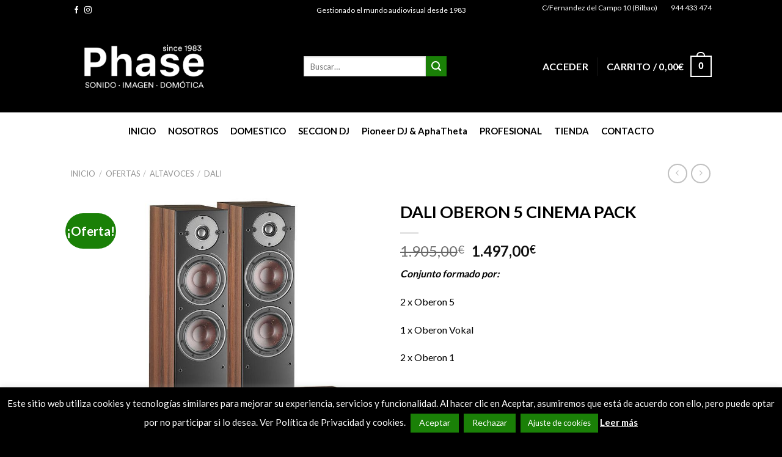

--- FILE ---
content_type: text/html; charset=UTF-8
request_url: https://www.phase-store.com/producto/dali-oberon-5-cinema-pack/
body_size: 37129
content:
<!DOCTYPE html>
<!--[if IE 9 ]> <html lang="es" class="ie9 loading-site no-js"> <![endif]-->
<!--[if IE 8 ]> <html lang="es" class="ie8 loading-site no-js"> <![endif]-->
<!--[if (gte IE 9)|!(IE)]><!--><html lang="es" class="loading-site no-js"> <!--<![endif]-->
<head>
	<meta charset="UTF-8" />
	<link rel="profile" href="http://gmpg.org/xfn/11" />
	<link rel="pingback" href="https://www.phase-store.com/xmlrpc.php" />
	 <script src="https://kit.fontawesome.com/181a261b27.js" crossorigin="anonymous"></script>
	<script>(function(html){html.className = html.className.replace(/\bno-js\b/,'js')})(document.documentElement);</script>
<meta name='robots' content='index, follow, max-image-preview:large, max-snippet:-1, max-video-preview:-1' />
<meta name="viewport" content="width=device-width, initial-scale=1, maximum-scale=1" />
	<!-- This site is optimized with the Yoast SEO plugin v19.3 - https://yoast.com/wordpress/plugins/seo/ -->
	<title>DALI OBERON 5 CINEMA PACK | Phase</title>
	<meta name="description" content="Phase, empresa situada en el centro de Bilbao con más de 35 años de experiencia. Somos distribuidores oficiales de altavoces Pioneer en Bilbao Bizkaia" />
	<link rel="canonical" href="https://www.phase-store.com/producto/dali-oberon-5-cinema-pack/" />
	<meta property="og:locale" content="es_ES" />
	<meta property="og:type" content="article" />
	<meta property="og:title" content="DALI OBERON 5 CINEMA PACK | Phase" />
	<meta property="og:description" content="Phase, empresa situada en el centro de Bilbao con más de 35 años de experiencia. Somos distribuidores oficiales de altavoces Pioneer en Bilbao Bizkaia" />
	<meta property="og:url" content="https://www.phase-store.com/producto/dali-oberon-5-cinema-pack/" />
	<meta property="og:site_name" content="Phase" />
	<meta property="article:modified_time" content="2025-04-05T08:23:32+00:00" />
	<meta property="og:image" content="https://www.phase-store.com/wp-content/uploads/2020/08/dali-oberon-5-cinema-pack-walnut_1.jpg" />
	<meta property="og:image:width" content="800" />
	<meta property="og:image:height" content="860" />
	<meta property="og:image:type" content="image/jpeg" />
	<meta name="twitter:card" content="summary_large_image" />
	<meta name="twitter:label1" content="Tiempo de lectura" />
	<meta name="twitter:data1" content="4 minutos" />
	<script type="application/ld+json" class="yoast-schema-graph">{"@context":"https://schema.org","@graph":[{"@type":"Organization","@id":"https://www.phase-store.com/#organization","name":"Phase Imagen & Sonido","url":"https://www.phase-store.com/","sameAs":[],"logo":{"@type":"ImageObject","inLanguage":"es","@id":"https://www.phase-store.com/#/schema/logo/image/","url":"https://www.phase-store.com/wp-content/uploads/2021/04/PHASE-NUEVO-LOGO3.jpg","contentUrl":"https://www.phase-store.com/wp-content/uploads/2021/04/PHASE-NUEVO-LOGO3.jpg","width":1200,"height":1200,"caption":"Phase Imagen & Sonido"},"image":{"@id":"https://www.phase-store.com/#/schema/logo/image/"}},{"@type":"WebSite","@id":"https://www.phase-store.com/#website","url":"https://www.phase-store.com/","name":"Phase","description":"Ditribuidor oficial de equipos de sonido Pioneer, Bowers &amp; Wilkins, Void Y Rotel","publisher":{"@id":"https://www.phase-store.com/#organization"},"potentialAction":[{"@type":"SearchAction","target":{"@type":"EntryPoint","urlTemplate":"https://www.phase-store.com/?s={search_term_string}"},"query-input":"required name=search_term_string"}],"inLanguage":"es"},{"@type":"ImageObject","inLanguage":"es","@id":"https://www.phase-store.com/producto/dali-oberon-5-cinema-pack/#primaryimage","url":"https://www.phase-store.com/wp-content/uploads/2020/08/dali-oberon-5-cinema-pack-walnut_1.jpg","contentUrl":"https://www.phase-store.com/wp-content/uploads/2020/08/dali-oberon-5-cinema-pack-walnut_1.jpg","width":800,"height":860},{"@type":"WebPage","@id":"https://www.phase-store.com/producto/dali-oberon-5-cinema-pack/","url":"https://www.phase-store.com/producto/dali-oberon-5-cinema-pack/","name":"DALI OBERON 5 CINEMA PACK | Phase","isPartOf":{"@id":"https://www.phase-store.com/#website"},"primaryImageOfPage":{"@id":"https://www.phase-store.com/producto/dali-oberon-5-cinema-pack/#primaryimage"},"datePublished":"2020-08-12T11:02:50+00:00","dateModified":"2025-04-05T08:23:32+00:00","description":"Phase, empresa situada en el centro de Bilbao con más de 35 años de experiencia. Somos distribuidores oficiales de altavoces Pioneer en Bilbao Bizkaia","breadcrumb":{"@id":"https://www.phase-store.com/producto/dali-oberon-5-cinema-pack/#breadcrumb"},"inLanguage":"es","potentialAction":[{"@type":"ReadAction","target":["https://www.phase-store.com/producto/dali-oberon-5-cinema-pack/"]}]},{"@type":"BreadcrumbList","@id":"https://www.phase-store.com/producto/dali-oberon-5-cinema-pack/#breadcrumb","itemListElement":[{"@type":"ListItem","position":1,"name":"Portada","item":"https://www.phase-store.com/"},{"@type":"ListItem","position":2,"name":"Tienda","item":"https://www.phase-store.com/tienda/"},{"@type":"ListItem","position":3,"name":"DALI OBERON 5 CINEMA PACK"}]}]}</script>
	<!-- / Yoast SEO plugin. -->


<link rel='dns-prefetch' href='//www.google.com' />
<link rel='dns-prefetch' href='//cdn.jsdelivr.net' />
<link rel='dns-prefetch' href='//fonts.googleapis.com' />
<link rel="alternate" type="application/rss+xml" title="Phase &raquo; Feed" href="https://www.phase-store.com/feed/" />
<link rel="alternate" type="application/rss+xml" title="Phase &raquo; Feed de los comentarios" href="https://www.phase-store.com/comments/feed/" />
<link rel="prefetch" href="https://www.phase-store.com/wp-content/themes/flatsome/assets/js/chunk.countup.fe2c1016.js" />
<link rel="prefetch" href="https://www.phase-store.com/wp-content/themes/flatsome/assets/js/chunk.sticky-sidebar.a58a6557.js" />
<link rel="prefetch" href="https://www.phase-store.com/wp-content/themes/flatsome/assets/js/chunk.tooltips.29144c1c.js" />
<link rel="prefetch" href="https://www.phase-store.com/wp-content/themes/flatsome/assets/js/chunk.vendors-popups.947eca5c.js" />
<link rel="prefetch" href="https://www.phase-store.com/wp-content/themes/flatsome/assets/js/chunk.vendors-slider.f0d2cbc9.js" />
<script type="text/javascript">
window._wpemojiSettings = {"baseUrl":"https:\/\/s.w.org\/images\/core\/emoji\/14.0.0\/72x72\/","ext":".png","svgUrl":"https:\/\/s.w.org\/images\/core\/emoji\/14.0.0\/svg\/","svgExt":".svg","source":{"concatemoji":"https:\/\/www.phase-store.com\/wp-includes\/js\/wp-emoji-release.min.js?ver=6.1.9"}};
/*! This file is auto-generated */
!function(e,a,t){var n,r,o,i=a.createElement("canvas"),p=i.getContext&&i.getContext("2d");function s(e,t){var a=String.fromCharCode,e=(p.clearRect(0,0,i.width,i.height),p.fillText(a.apply(this,e),0,0),i.toDataURL());return p.clearRect(0,0,i.width,i.height),p.fillText(a.apply(this,t),0,0),e===i.toDataURL()}function c(e){var t=a.createElement("script");t.src=e,t.defer=t.type="text/javascript",a.getElementsByTagName("head")[0].appendChild(t)}for(o=Array("flag","emoji"),t.supports={everything:!0,everythingExceptFlag:!0},r=0;r<o.length;r++)t.supports[o[r]]=function(e){if(p&&p.fillText)switch(p.textBaseline="top",p.font="600 32px Arial",e){case"flag":return s([127987,65039,8205,9895,65039],[127987,65039,8203,9895,65039])?!1:!s([55356,56826,55356,56819],[55356,56826,8203,55356,56819])&&!s([55356,57332,56128,56423,56128,56418,56128,56421,56128,56430,56128,56423,56128,56447],[55356,57332,8203,56128,56423,8203,56128,56418,8203,56128,56421,8203,56128,56430,8203,56128,56423,8203,56128,56447]);case"emoji":return!s([129777,127995,8205,129778,127999],[129777,127995,8203,129778,127999])}return!1}(o[r]),t.supports.everything=t.supports.everything&&t.supports[o[r]],"flag"!==o[r]&&(t.supports.everythingExceptFlag=t.supports.everythingExceptFlag&&t.supports[o[r]]);t.supports.everythingExceptFlag=t.supports.everythingExceptFlag&&!t.supports.flag,t.DOMReady=!1,t.readyCallback=function(){t.DOMReady=!0},t.supports.everything||(n=function(){t.readyCallback()},a.addEventListener?(a.addEventListener("DOMContentLoaded",n,!1),e.addEventListener("load",n,!1)):(e.attachEvent("onload",n),a.attachEvent("onreadystatechange",function(){"complete"===a.readyState&&t.readyCallback()})),(e=t.source||{}).concatemoji?c(e.concatemoji):e.wpemoji&&e.twemoji&&(c(e.twemoji),c(e.wpemoji)))}(window,document,window._wpemojiSettings);
</script>
<style type="text/css">
img.wp-smiley,
img.emoji {
	display: inline !important;
	border: none !important;
	box-shadow: none !important;
	height: 1em !important;
	width: 1em !important;
	margin: 0 0.07em !important;
	vertical-align: -0.1em !important;
	background: none !important;
	padding: 0 !important;
}
</style>
	<style id='wp-block-library-inline-css' type='text/css'>
:root{--wp-admin-theme-color:#007cba;--wp-admin-theme-color--rgb:0,124,186;--wp-admin-theme-color-darker-10:#006ba1;--wp-admin-theme-color-darker-10--rgb:0,107,161;--wp-admin-theme-color-darker-20:#005a87;--wp-admin-theme-color-darker-20--rgb:0,90,135;--wp-admin-border-width-focus:2px}@media (-webkit-min-device-pixel-ratio:2),(min-resolution:192dpi){:root{--wp-admin-border-width-focus:1.5px}}.wp-element-button{cursor:pointer}:root{--wp--preset--font-size--normal:16px;--wp--preset--font-size--huge:42px}:root .has-very-light-gray-background-color{background-color:#eee}:root .has-very-dark-gray-background-color{background-color:#313131}:root .has-very-light-gray-color{color:#eee}:root .has-very-dark-gray-color{color:#313131}:root .has-vivid-green-cyan-to-vivid-cyan-blue-gradient-background{background:linear-gradient(135deg,#00d084,#0693e3)}:root .has-purple-crush-gradient-background{background:linear-gradient(135deg,#34e2e4,#4721fb 50%,#ab1dfe)}:root .has-hazy-dawn-gradient-background{background:linear-gradient(135deg,#faaca8,#dad0ec)}:root .has-subdued-olive-gradient-background{background:linear-gradient(135deg,#fafae1,#67a671)}:root .has-atomic-cream-gradient-background{background:linear-gradient(135deg,#fdd79a,#004a59)}:root .has-nightshade-gradient-background{background:linear-gradient(135deg,#330968,#31cdcf)}:root .has-midnight-gradient-background{background:linear-gradient(135deg,#020381,#2874fc)}.has-regular-font-size{font-size:1em}.has-larger-font-size{font-size:2.625em}.has-normal-font-size{font-size:var(--wp--preset--font-size--normal)}.has-huge-font-size{font-size:var(--wp--preset--font-size--huge)}.has-text-align-center{text-align:center}.has-text-align-left{text-align:left}.has-text-align-right{text-align:right}#end-resizable-editor-section{display:none}.aligncenter{clear:both}.items-justified-left{justify-content:flex-start}.items-justified-center{justify-content:center}.items-justified-right{justify-content:flex-end}.items-justified-space-between{justify-content:space-between}.screen-reader-text{border:0;clip:rect(1px,1px,1px,1px);-webkit-clip-path:inset(50%);clip-path:inset(50%);height:1px;margin:-1px;overflow:hidden;padding:0;position:absolute;width:1px;word-wrap:normal!important}.screen-reader-text:focus{background-color:#ddd;clip:auto!important;-webkit-clip-path:none;clip-path:none;color:#444;display:block;font-size:1em;height:auto;left:5px;line-height:normal;padding:15px 23px 14px;text-decoration:none;top:5px;width:auto;z-index:100000}html :where(.has-border-color){border-style:solid}html :where([style*=border-top-color]){border-top-style:solid}html :where([style*=border-right-color]){border-right-style:solid}html :where([style*=border-bottom-color]){border-bottom-style:solid}html :where([style*=border-left-color]){border-left-style:solid}html :where([style*=border-width]){border-style:solid}html :where([style*=border-top-width]){border-top-style:solid}html :where([style*=border-right-width]){border-right-style:solid}html :where([style*=border-bottom-width]){border-bottom-style:solid}html :where([style*=border-left-width]){border-left-style:solid}html :where(img[class*=wp-image-]){height:auto;max-width:100%}figure{margin:0 0 1em}
</style>
<link rel='stylesheet' id='classic-theme-styles-css' href='https://www.phase-store.com/wp-includes/css/classic-themes.min.css?ver=1' type='text/css' media='all' />
<link rel='stylesheet' id='contact-form-7-css' href='https://www.phase-store.com/wp-content/plugins/contact-form-7/includes/css/styles.css?ver=5.6.4' type='text/css' media='all' />
<link rel='stylesheet' id='cookie-law-info-css' href='https://www.phase-store.com/wp-content/plugins/cookie-law-info/legacy/public/css/cookie-law-info-public.css?ver=3.0.6' type='text/css' media='all' />
<link rel='stylesheet' id='cookie-law-info-gdpr-css' href='https://www.phase-store.com/wp-content/plugins/cookie-law-info/legacy/public/css/cookie-law-info-gdpr.css?ver=3.0.6' type='text/css' media='all' />
<link rel='stylesheet' id='photoswipe-css' href='https://www.phase-store.com/wp-content/plugins/woocommerce/assets/css/photoswipe/photoswipe.min.css?ver=7.1.1' type='text/css' media='all' />
<link rel='stylesheet' id='photoswipe-default-skin-css' href='https://www.phase-store.com/wp-content/plugins/woocommerce/assets/css/photoswipe/default-skin/default-skin.min.css?ver=7.1.1' type='text/css' media='all' />
<style id='woocommerce-inline-inline-css' type='text/css'>
.woocommerce form .form-row .required { visibility: visible; }
</style>
<link rel='stylesheet' id='megamenu-css' href='https://www.phase-store.com/wp-content/uploads/maxmegamenu/style.css?ver=cc78bc' type='text/css' media='all' />
<link rel='stylesheet' id='dashicons-css' href='https://www.phase-store.com/wp-includes/css/dashicons.min.css?ver=6.1.9' type='text/css' media='all' />
<link rel='stylesheet' id='flatsome-main-css' href='https://www.phase-store.com/wp-content/themes/flatsome/assets/css/flatsome.css?ver=3.15.3' type='text/css' media='all' />
<style id='flatsome-main-inline-css' type='text/css'>
@font-face {
				font-family: "fl-icons";
				font-display: block;
				src: url(https://www.phase-store.com/wp-content/themes/flatsome/assets/css/icons/fl-icons.eot?v=3.15.3);
				src:
					url(https://www.phase-store.com/wp-content/themes/flatsome/assets/css/icons/fl-icons.eot#iefix?v=3.15.3) format("embedded-opentype"),
					url(https://www.phase-store.com/wp-content/themes/flatsome/assets/css/icons/fl-icons.woff2?v=3.15.3) format("woff2"),
					url(https://www.phase-store.com/wp-content/themes/flatsome/assets/css/icons/fl-icons.ttf?v=3.15.3) format("truetype"),
					url(https://www.phase-store.com/wp-content/themes/flatsome/assets/css/icons/fl-icons.woff?v=3.15.3) format("woff"),
					url(https://www.phase-store.com/wp-content/themes/flatsome/assets/css/icons/fl-icons.svg?v=3.15.3#fl-icons) format("svg");
			}
</style>
<link rel='stylesheet' id='flatsome-shop-css' href='https://www.phase-store.com/wp-content/themes/flatsome/assets/css/flatsome-shop.css?ver=3.15.3' type='text/css' media='all' />
<link rel='stylesheet' id='flatsome-style-css' href='https://www.phase-store.com/wp-content/themes/flatsome-child/style.css?ver=3.0' type='text/css' media='all' />
<link rel='stylesheet' id='flatsome-googlefonts-css' href='//fonts.googleapis.com/css?family=Lato%3Aregular%2C700%2C400%2C700%7CDancing+Script%3Aregular%2C400&#038;display=swap&#038;ver=3.9' type='text/css' media='all' />
<script type='text/javascript' src='https://www.phase-store.com/wp-includes/js/jquery/jquery.min.js?ver=3.6.1' id='jquery-core-js'></script>
<script type='text/javascript' src='https://www.phase-store.com/wp-includes/js/jquery/jquery-migrate.min.js?ver=3.3.2' id='jquery-migrate-js'></script>
<script type='text/javascript' id='cookie-law-info-js-extra'>
/* <![CDATA[ */
var Cli_Data = {"nn_cookie_ids":[],"cookielist":[],"non_necessary_cookies":[],"ccpaEnabled":"","ccpaRegionBased":"","ccpaBarEnabled":"","strictlyEnabled":["necessary","obligatoire"],"ccpaType":"gdpr","js_blocking":"1","custom_integration":"","triggerDomRefresh":"","secure_cookies":""};
var cli_cookiebar_settings = {"animate_speed_hide":"500","animate_speed_show":"500","background":"#000000","border":"#b1a6a6c2","border_on":"","button_1_button_colour":"#1a8007","button_1_button_hover":"#156606","button_1_link_colour":"#ffffff","button_1_as_button":"1","button_1_new_win":"","button_2_button_colour":"#333","button_2_button_hover":"#292929","button_2_link_colour":"#ffffff","button_2_as_button":"","button_2_hidebar":"","button_3_button_colour":"#1a8007","button_3_button_hover":"#156606","button_3_link_colour":"#ffffff","button_3_as_button":"1","button_3_new_win":"","button_4_button_colour":"#1a8007","button_4_button_hover":"#156606","button_4_link_colour":"#ffffff","button_4_as_button":"1","button_7_button_colour":"#1a8007","button_7_button_hover":"#156606","button_7_link_colour":"#ffffff","button_7_as_button":"1","button_7_new_win":"","font_family":"inherit","header_fix":"","notify_animate_hide":"1","notify_animate_show":"","notify_div_id":"#cookie-law-info-bar","notify_position_horizontal":"right","notify_position_vertical":"bottom","scroll_close":"","scroll_close_reload":"","accept_close_reload":"","reject_close_reload":"","showagain_tab":"","showagain_background":"#fff","showagain_border":"#000","showagain_div_id":"#cookie-law-info-again","showagain_x_position":"100px","text":"#ffffff","show_once_yn":"","show_once":"10000","logging_on":"","as_popup":"","popup_overlay":"1","bar_heading_text":"","cookie_bar_as":"banner","popup_showagain_position":"bottom-right","widget_position":"left"};
var log_object = {"ajax_url":"https:\/\/www.phase-store.com\/wp-admin\/admin-ajax.php"};
/* ]]> */
</script>
<script type='text/javascript' src='https://www.phase-store.com/wp-content/plugins/cookie-law-info/legacy/public/js/cookie-law-info-public.js?ver=3.0.6' id='cookie-law-info-js'></script>
<link rel="https://api.w.org/" href="https://www.phase-store.com/wp-json/" /><link rel="alternate" type="application/json" href="https://www.phase-store.com/wp-json/wp/v2/product/8511" /><link rel="EditURI" type="application/rsd+xml" title="RSD" href="https://www.phase-store.com/xmlrpc.php?rsd" />
<link rel="wlwmanifest" type="application/wlwmanifest+xml" href="https://www.phase-store.com/wp-includes/wlwmanifest.xml" />
<meta name="generator" content="WordPress 6.1.9" />
<meta name="generator" content="WooCommerce 7.1.1" />
<link rel='shortlink' href='https://www.phase-store.com/?p=8511' />
<link rel="alternate" type="application/json+oembed" href="https://www.phase-store.com/wp-json/oembed/1.0/embed?url=https%3A%2F%2Fwww.phase-store.com%2Fproducto%2Fdali-oberon-5-cinema-pack%2F" />
<link rel="alternate" type="text/xml+oembed" href="https://www.phase-store.com/wp-json/oembed/1.0/embed?url=https%3A%2F%2Fwww.phase-store.com%2Fproducto%2Fdali-oberon-5-cinema-pack%2F&#038;format=xml" />

		<!-- GA Google Analytics @ https://m0n.co/ga -->
		<script>
			(function(i,s,o,g,r,a,m){i['GoogleAnalyticsObject']=r;i[r]=i[r]||function(){
			(i[r].q=i[r].q||[]).push(arguments)},i[r].l=1*new Date();a=s.createElement(o),
			m=s.getElementsByTagName(o)[0];a.async=1;a.src=g;m.parentNode.insertBefore(a,m)
			})(window,document,'script','https://www.google-analytics.com/analytics.js','ga');
			ga('create', 'UA-165015981-1', 'auto');
			ga('send', 'pageview');
		</script>

	<style>.bg{opacity: 0; transition: opacity 1s; -webkit-transition: opacity 1s;} .bg-loaded{opacity: 1;}</style><!--[if IE]><link rel="stylesheet" type="text/css" href="https://www.phase-store.com/wp-content/themes/flatsome/assets/css/ie-fallback.css"><script src="//cdnjs.cloudflare.com/ajax/libs/html5shiv/3.6.1/html5shiv.js"></script><script>var head = document.getElementsByTagName('head')[0],style = document.createElement('style');style.type = 'text/css';style.styleSheet.cssText = ':before,:after{content:none !important';head.appendChild(style);setTimeout(function(){head.removeChild(style);}, 0);</script><script src="https://www.phase-store.com/wp-content/themes/flatsome/assets/libs/ie-flexibility.js"></script><![endif]-->	<noscript><style>.woocommerce-product-gallery{ opacity: 1 !important; }</style></noscript>
	<link rel="icon" href="https://www.phase-store.com/wp-content/uploads/2021/03/cropped-logo-phase-nuevo-32x32.png" sizes="32x32" />
<link rel="icon" href="https://www.phase-store.com/wp-content/uploads/2021/03/cropped-logo-phase-nuevo-192x192.png" sizes="192x192" />
<link rel="apple-touch-icon" href="https://www.phase-store.com/wp-content/uploads/2021/03/cropped-logo-phase-nuevo-180x180.png" />
<meta name="msapplication-TileImage" content="https://www.phase-store.com/wp-content/uploads/2021/03/cropped-logo-phase-nuevo-270x270.png" />
<style id="custom-css" type="text/css">:root {--primary-color: #000000;}.header-main{height: 151px}#logo img{max-height: 151px}#logo{width:352px;}.header-bottom{min-height: 55px}.header-top{min-height: 33px}.transparent .header-main{height: 30px}.transparent #logo img{max-height: 30px}.has-transparent + .page-title:first-of-type,.has-transparent + #main > .page-title,.has-transparent + #main > div > .page-title,.has-transparent + #main .page-header-wrapper:first-of-type .page-title{padding-top: 110px;}.header.show-on-scroll,.stuck .header-main{height:70px!important}.stuck #logo img{max-height: 70px!important}.search-form{ width: 60%;}.header-bg-color {background-color: #000000}.header-bottom {background-color: #ffffff}.header-main .nav > li > a{line-height: 37px }.header-bottom-nav > li > a{line-height: 20px }@media (max-width: 549px) {.header-main{height: 70px}#logo img{max-height: 70px}}/* Color */.accordion-title.active, .has-icon-bg .icon .icon-inner,.logo a, .primary.is-underline, .primary.is-link, .badge-outline .badge-inner, .nav-outline > li.active> a,.nav-outline >li.active > a, .cart-icon strong,[data-color='primary'], .is-outline.primary{color: #000000;}/* Color !important */[data-text-color="primary"]{color: #000000!important;}/* Background Color */[data-text-bg="primary"]{background-color: #000000;}/* Background */.scroll-to-bullets a,.featured-title, .label-new.menu-item > a:after, .nav-pagination > li > .current,.nav-pagination > li > span:hover,.nav-pagination > li > a:hover,.has-hover:hover .badge-outline .badge-inner,button[type="submit"], .button.wc-forward:not(.checkout):not(.checkout-button), .button.submit-button, .button.primary:not(.is-outline),.featured-table .title,.is-outline:hover, .has-icon:hover .icon-label,.nav-dropdown-bold .nav-column li > a:hover, .nav-dropdown.nav-dropdown-bold > li > a:hover, .nav-dropdown-bold.dark .nav-column li > a:hover, .nav-dropdown.nav-dropdown-bold.dark > li > a:hover, .header-vertical-menu__opener ,.is-outline:hover, .tagcloud a:hover,.grid-tools a, input[type='submit']:not(.is-form), .box-badge:hover .box-text, input.button.alt,.nav-box > li > a:hover,.nav-box > li.active > a,.nav-pills > li.active > a ,.current-dropdown .cart-icon strong, .cart-icon:hover strong, .nav-line-bottom > li > a:before, .nav-line-grow > li > a:before, .nav-line > li > a:before,.banner, .header-top, .slider-nav-circle .flickity-prev-next-button:hover svg, .slider-nav-circle .flickity-prev-next-button:hover .arrow, .primary.is-outline:hover, .button.primary:not(.is-outline), input[type='submit'].primary, input[type='submit'].primary, input[type='reset'].button, input[type='button'].primary, .badge-inner{background-color: #000000;}/* Border */.nav-vertical.nav-tabs > li.active > a,.scroll-to-bullets a.active,.nav-pagination > li > .current,.nav-pagination > li > span:hover,.nav-pagination > li > a:hover,.has-hover:hover .badge-outline .badge-inner,.accordion-title.active,.featured-table,.is-outline:hover, .tagcloud a:hover,blockquote, .has-border, .cart-icon strong:after,.cart-icon strong,.blockUI:before, .processing:before,.loading-spin, .slider-nav-circle .flickity-prev-next-button:hover svg, .slider-nav-circle .flickity-prev-next-button:hover .arrow, .primary.is-outline:hover{border-color: #000000}.nav-tabs > li.active > a{border-top-color: #000000}.widget_shopping_cart_content .blockUI.blockOverlay:before { border-left-color: #000000 }.woocommerce-checkout-review-order .blockUI.blockOverlay:before { border-left-color: #000000 }/* Fill */.slider .flickity-prev-next-button:hover svg,.slider .flickity-prev-next-button:hover .arrow{fill: #000000;}/* Background Color */[data-icon-label]:after, .secondary.is-underline:hover,.secondary.is-outline:hover,.icon-label,.button.secondary:not(.is-outline),.button.alt:not(.is-outline), .badge-inner.on-sale, .button.checkout, .single_add_to_cart_button, .current .breadcrumb-step{ background-color:#1a8007; }[data-text-bg="secondary"]{background-color: #1a8007;}/* Color */.secondary.is-underline,.secondary.is-link, .secondary.is-outline,.stars a.active, .star-rating:before, .woocommerce-page .star-rating:before,.star-rating span:before, .color-secondary{color: #1a8007}/* Color !important */[data-text-color="secondary"]{color: #1a8007!important;}/* Border */.secondary.is-outline:hover{border-color:#1a8007}body{font-family:"Lato", sans-serif}body{font-weight: 400}body{color: #000000}.nav > li > a {font-family:"Lato", sans-serif;}.mobile-sidebar-levels-2 .nav > li > ul > li > a {font-family:"Lato", sans-serif;}.nav > li > a {font-weight: 700;}.mobile-sidebar-levels-2 .nav > li > ul > li > a {font-weight: 700;}h1,h2,h3,h4,h5,h6,.heading-font, .off-canvas-center .nav-sidebar.nav-vertical > li > a{font-family: "Lato", sans-serif;}h1,h2,h3,h4,h5,h6,.heading-font,.banner h1,.banner h2{font-weight: 700;}h1,h2,h3,h4,h5,h6,.heading-font{color: #000000;}.alt-font{font-family: "Dancing Script", sans-serif;}.alt-font{font-weight: 400!important;}.header:not(.transparent) .header-nav-main.nav > li > a {color: #ffffff;}.header:not(.transparent) .header-nav-main.nav > li > a:hover,.header:not(.transparent) .header-nav-main.nav > li.active > a,.header:not(.transparent) .header-nav-main.nav > li.current > a,.header:not(.transparent) .header-nav-main.nav > li > a.active,.header:not(.transparent) .header-nav-main.nav > li > a.current{color: #eacd18;}.header-nav-main.nav-line-bottom > li > a:before,.header-nav-main.nav-line-grow > li > a:before,.header-nav-main.nav-line > li > a:before,.header-nav-main.nav-box > li > a:hover,.header-nav-main.nav-box > li.active > a,.header-nav-main.nav-pills > li > a:hover,.header-nav-main.nav-pills > li.active > a{color:#FFF!important;background-color: #eacd18;}.header:not(.transparent) .header-bottom-nav.nav > li > a{color: #000000;}.header:not(.transparent) .header-bottom-nav.nav > li > a:hover,.header:not(.transparent) .header-bottom-nav.nav > li.active > a,.header:not(.transparent) .header-bottom-nav.nav > li.current > a,.header:not(.transparent) .header-bottom-nav.nav > li > a.active,.header:not(.transparent) .header-bottom-nav.nav > li > a.current{color: #1a8007;}.header-bottom-nav.nav-line-bottom > li > a:before,.header-bottom-nav.nav-line-grow > li > a:before,.header-bottom-nav.nav-line > li > a:before,.header-bottom-nav.nav-box > li > a:hover,.header-bottom-nav.nav-box > li.active > a,.header-bottom-nav.nav-pills > li > a:hover,.header-bottom-nav.nav-pills > li.active > a{color:#FFF!important;background-color: #1a8007;}a{color: #1a8007;}a:hover{color: #000000;}.tagcloud a:hover{border-color: #000000;background-color: #000000;}.has-equal-box-heights .box-image {padding-top: 100%;}.shop-page-title.featured-title .title-bg{ background-image: url(https://www.phase-store.com/wp-content/uploads/2020/08/dali-oberon-5-cinema-pack-walnut_1.jpg)!important;}@media screen and (min-width: 550px){.products .box-vertical .box-image{min-width: 500px!important;width: 500px!important;}}.header-main .social-icons,.header-main .cart-icon strong,.header-main .menu-title,.header-main .header-button > .button.is-outline,.header-main .nav > li > a > i:not(.icon-angle-down){color: #ffffff!important;}.header-main .header-button > .button.is-outline,.header-main .cart-icon strong:after,.header-main .cart-icon strong{border-color: #ffffff!important;}.header-main .header-button > .button:not(.is-outline){background-color: #ffffff!important;}.header-main .current-dropdown .cart-icon strong,.header-main .header-button > .button:hover,.header-main .header-button > .button:hover i,.header-main .header-button > .button:hover span{color:#FFF!important;}.header-main .menu-title:hover,.header-main .social-icons a:hover,.header-main .header-button > .button.is-outline:hover,.header-main .nav > li > a:hover > i:not(.icon-angle-down){color: #eacd18!important;}.header-main .current-dropdown .cart-icon strong,.header-main .header-button > .button:hover{background-color: #eacd18!important;}.header-main .current-dropdown .cart-icon strong:after,.header-main .current-dropdown .cart-icon strong,.header-main .header-button > .button:hover{border-color: #eacd18!important;}.footer-1{background-color: #000000}.footer-2{background-color: #000000}.absolute-footer, html{background-color: #000000}.page-title-small + main .product-container > .row{padding-top:0;}.label-new.menu-item > a:after{content:"Nuevo";}.label-hot.menu-item > a:after{content:"Caliente";}.label-sale.menu-item > a:after{content:"Oferta";}.label-popular.menu-item > a:after{content:"Popular";}</style>		<style type="text/css" id="wp-custom-css">
			.toc-iparprint ul ul,
.toc-iparprint ul li{
	margin-top: 0;
	margin-bottom: 0;
}		</style>
		<style type="text/css">/** Mega Menu CSS: fs **/</style>
</head>

<body class="product-template-default single single-product postid-8511 theme-flatsome woocommerce woocommerce-page woocommerce-no-js mega-menu-primary lightbox nav-dropdown-has-arrow nav-dropdown-has-shadow nav-dropdown-has-border">

<svg xmlns="http://www.w3.org/2000/svg" viewBox="0 0 0 0" width="0" height="0" focusable="false" role="none" style="visibility: hidden; position: absolute; left: -9999px; overflow: hidden;" ><defs><filter id="wp-duotone-dark-grayscale"><feColorMatrix color-interpolation-filters="sRGB" type="matrix" values=" .299 .587 .114 0 0 .299 .587 .114 0 0 .299 .587 .114 0 0 .299 .587 .114 0 0 " /><feComponentTransfer color-interpolation-filters="sRGB" ><feFuncR type="table" tableValues="0 0.49803921568627" /><feFuncG type="table" tableValues="0 0.49803921568627" /><feFuncB type="table" tableValues="0 0.49803921568627" /><feFuncA type="table" tableValues="1 1" /></feComponentTransfer><feComposite in2="SourceGraphic" operator="in" /></filter></defs></svg><svg xmlns="http://www.w3.org/2000/svg" viewBox="0 0 0 0" width="0" height="0" focusable="false" role="none" style="visibility: hidden; position: absolute; left: -9999px; overflow: hidden;" ><defs><filter id="wp-duotone-grayscale"><feColorMatrix color-interpolation-filters="sRGB" type="matrix" values=" .299 .587 .114 0 0 .299 .587 .114 0 0 .299 .587 .114 0 0 .299 .587 .114 0 0 " /><feComponentTransfer color-interpolation-filters="sRGB" ><feFuncR type="table" tableValues="0 1" /><feFuncG type="table" tableValues="0 1" /><feFuncB type="table" tableValues="0 1" /><feFuncA type="table" tableValues="1 1" /></feComponentTransfer><feComposite in2="SourceGraphic" operator="in" /></filter></defs></svg><svg xmlns="http://www.w3.org/2000/svg" viewBox="0 0 0 0" width="0" height="0" focusable="false" role="none" style="visibility: hidden; position: absolute; left: -9999px; overflow: hidden;" ><defs><filter id="wp-duotone-purple-yellow"><feColorMatrix color-interpolation-filters="sRGB" type="matrix" values=" .299 .587 .114 0 0 .299 .587 .114 0 0 .299 .587 .114 0 0 .299 .587 .114 0 0 " /><feComponentTransfer color-interpolation-filters="sRGB" ><feFuncR type="table" tableValues="0.54901960784314 0.98823529411765" /><feFuncG type="table" tableValues="0 1" /><feFuncB type="table" tableValues="0.71764705882353 0.25490196078431" /><feFuncA type="table" tableValues="1 1" /></feComponentTransfer><feComposite in2="SourceGraphic" operator="in" /></filter></defs></svg><svg xmlns="http://www.w3.org/2000/svg" viewBox="0 0 0 0" width="0" height="0" focusable="false" role="none" style="visibility: hidden; position: absolute; left: -9999px; overflow: hidden;" ><defs><filter id="wp-duotone-blue-red"><feColorMatrix color-interpolation-filters="sRGB" type="matrix" values=" .299 .587 .114 0 0 .299 .587 .114 0 0 .299 .587 .114 0 0 .299 .587 .114 0 0 " /><feComponentTransfer color-interpolation-filters="sRGB" ><feFuncR type="table" tableValues="0 1" /><feFuncG type="table" tableValues="0 0.27843137254902" /><feFuncB type="table" tableValues="0.5921568627451 0.27843137254902" /><feFuncA type="table" tableValues="1 1" /></feComponentTransfer><feComposite in2="SourceGraphic" operator="in" /></filter></defs></svg><svg xmlns="http://www.w3.org/2000/svg" viewBox="0 0 0 0" width="0" height="0" focusable="false" role="none" style="visibility: hidden; position: absolute; left: -9999px; overflow: hidden;" ><defs><filter id="wp-duotone-midnight"><feColorMatrix color-interpolation-filters="sRGB" type="matrix" values=" .299 .587 .114 0 0 .299 .587 .114 0 0 .299 .587 .114 0 0 .299 .587 .114 0 0 " /><feComponentTransfer color-interpolation-filters="sRGB" ><feFuncR type="table" tableValues="0 0" /><feFuncG type="table" tableValues="0 0.64705882352941" /><feFuncB type="table" tableValues="0 1" /><feFuncA type="table" tableValues="1 1" /></feComponentTransfer><feComposite in2="SourceGraphic" operator="in" /></filter></defs></svg><svg xmlns="http://www.w3.org/2000/svg" viewBox="0 0 0 0" width="0" height="0" focusable="false" role="none" style="visibility: hidden; position: absolute; left: -9999px; overflow: hidden;" ><defs><filter id="wp-duotone-magenta-yellow"><feColorMatrix color-interpolation-filters="sRGB" type="matrix" values=" .299 .587 .114 0 0 .299 .587 .114 0 0 .299 .587 .114 0 0 .299 .587 .114 0 0 " /><feComponentTransfer color-interpolation-filters="sRGB" ><feFuncR type="table" tableValues="0.78039215686275 1" /><feFuncG type="table" tableValues="0 0.94901960784314" /><feFuncB type="table" tableValues="0.35294117647059 0.47058823529412" /><feFuncA type="table" tableValues="1 1" /></feComponentTransfer><feComposite in2="SourceGraphic" operator="in" /></filter></defs></svg><svg xmlns="http://www.w3.org/2000/svg" viewBox="0 0 0 0" width="0" height="0" focusable="false" role="none" style="visibility: hidden; position: absolute; left: -9999px; overflow: hidden;" ><defs><filter id="wp-duotone-purple-green"><feColorMatrix color-interpolation-filters="sRGB" type="matrix" values=" .299 .587 .114 0 0 .299 .587 .114 0 0 .299 .587 .114 0 0 .299 .587 .114 0 0 " /><feComponentTransfer color-interpolation-filters="sRGB" ><feFuncR type="table" tableValues="0.65098039215686 0.40392156862745" /><feFuncG type="table" tableValues="0 1" /><feFuncB type="table" tableValues="0.44705882352941 0.4" /><feFuncA type="table" tableValues="1 1" /></feComponentTransfer><feComposite in2="SourceGraphic" operator="in" /></filter></defs></svg><svg xmlns="http://www.w3.org/2000/svg" viewBox="0 0 0 0" width="0" height="0" focusable="false" role="none" style="visibility: hidden; position: absolute; left: -9999px; overflow: hidden;" ><defs><filter id="wp-duotone-blue-orange"><feColorMatrix color-interpolation-filters="sRGB" type="matrix" values=" .299 .587 .114 0 0 .299 .587 .114 0 0 .299 .587 .114 0 0 .299 .587 .114 0 0 " /><feComponentTransfer color-interpolation-filters="sRGB" ><feFuncR type="table" tableValues="0.098039215686275 1" /><feFuncG type="table" tableValues="0 0.66274509803922" /><feFuncB type="table" tableValues="0.84705882352941 0.41960784313725" /><feFuncA type="table" tableValues="1 1" /></feComponentTransfer><feComposite in2="SourceGraphic" operator="in" /></filter></defs></svg>
<a class="skip-link screen-reader-text" href="#main">Skip to content</a>

<div id="wrapper">

	
	<header id="header" class="header has-sticky sticky-fade">
		<div class="header-wrapper">
			<div id="top-bar" class="header-top hide-for-sticky nav-dark flex-has-center">
    <div class="flex-row container">
      <div class="flex-col hide-for-medium flex-left">
          <ul class="nav nav-left medium-nav-center nav-small  nav-divided">
              <li class="html header-social-icons ml-0">
	<div class="social-icons follow-icons" ><a href="https://www.facebook.com/phasestore/" target="_blank" data-label="Facebook" rel="noopener noreferrer nofollow" class="icon plain facebook tooltip" title="Síguenos en Facebook" aria-label="Síguenos en Facebook"><i class="icon-facebook" ></i></a><a href="https://www.instagram.com/phase_store/" target="_blank" rel="noopener noreferrer nofollow" data-label="Instagram" class="icon plain  instagram tooltip" title="Síguenos en Instagram" aria-label="Síguenos en Instagram"><i class="icon-instagram" ></i></a></div></li>          </ul>
      </div>

      <div class="flex-col hide-for-medium flex-center">
          <ul class="nav nav-center nav-small  nav-divided">
              <li class="html custom html_topbar_right">Gestionado el mundo audiovisual desde 1983</li>          </ul>
      </div>

      <div class="flex-col hide-for-medium flex-right">
         <ul class="nav top-bar-nav nav-right nav-small  nav-divided">
              <li class="html custom html_topbar_left"><div class="contact-data-header">
<ul>
  <li><a href="" target="_blank"><i class="fas fa-map-marker-alt"></i> C/Fernandez del Campo 10 (Bilbao)</a></li>
  <li><a href="tel:944433474"><i class="fas fa-phone"></i> 944 433 474</a></li>
</ul>
</div></li>          </ul>
      </div>

            <div class="flex-col show-for-medium flex-grow">
          <ul class="nav nav-center nav-small mobile-nav  nav-divided">
              <li class="html header-social-icons ml-0">
	<div class="social-icons follow-icons" ><a href="https://www.facebook.com/phasestore/" target="_blank" data-label="Facebook" rel="noopener noreferrer nofollow" class="icon plain facebook tooltip" title="Síguenos en Facebook" aria-label="Síguenos en Facebook"><i class="icon-facebook" ></i></a><a href="https://www.instagram.com/phase_store/" target="_blank" rel="noopener noreferrer nofollow" data-label="Instagram" class="icon plain  instagram tooltip" title="Síguenos en Instagram" aria-label="Síguenos en Instagram"><i class="icon-instagram" ></i></a></div></li><li class="html custom html_topbar_left"><div class="contact-data-header">
<ul>
  <li><a href="" target="_blank"><i class="fas fa-map-marker-alt"></i> C/Fernandez del Campo 10 (Bilbao)</a></li>
  <li><a href="tel:944433474"><i class="fas fa-phone"></i> 944 433 474</a></li>
</ul>
</div></li>          </ul>
      </div>
      
    </div>
</div>
<div id="masthead" class="header-main nav-dark">
      <div class="header-inner flex-row container logo-left medium-logo-center" role="navigation">

          <!-- Logo -->
          <div id="logo" class="flex-col logo">
            
<!-- Header logo -->
<a href="https://www.phase-store.com/" title="Phase - Ditribuidor oficial de equipos de sonido Pioneer, Bowers &amp; Wilkins, Void Y Rotel" rel="home">
		<img width="879" height="334" src="https://www.phase-store.com/wp-content/uploads/2023/01/PHASE-NEGATIVO-M.png" class="header_logo header-logo" alt="Phase"/><img  width="879" height="334" src="https://www.phase-store.com/wp-content/uploads/2023/01/PHASE-NEGATIVO-M.png" class="header-logo-dark" alt="Phase"/></a>
          </div>

          <!-- Mobile Left Elements -->
          <div class="flex-col show-for-medium flex-left">
            <ul class="mobile-nav nav nav-left ">
              <li class="nav-icon has-icon">
  		<a href="#" data-open="#main-menu" data-pos="left" data-bg="main-menu-overlay" data-color="" class="is-small" aria-label="Menú" aria-controls="main-menu" aria-expanded="false">
		
		  <i class="icon-menu" ></i>
		  		</a>
	</li>            </ul>
          </div>

          <!-- Left Elements -->
          <div class="flex-col hide-for-medium flex-left
            flex-grow">
            <ul class="header-nav header-nav-main nav nav-left  nav-size-large nav-uppercase" >
              <li class="header-search-form search-form html relative has-icon">
	<div class="header-search-form-wrapper">
		<div class="searchform-wrapper ux-search-box relative is-normal"><form role="search" method="get" class="searchform" action="https://www.phase-store.com/">
	<div class="flex-row relative">
						<div class="flex-col flex-grow">
			<label class="screen-reader-text" for="woocommerce-product-search-field-0">Buscar por:</label>
			<input type="search" id="woocommerce-product-search-field-0" class="search-field mb-0" placeholder="Buscar&hellip;" value="" name="s" />
			<input type="hidden" name="post_type" value="product" />
					</div>
		<div class="flex-col">
			<button type="submit" value="Buscar" class="ux-search-submit submit-button secondary button icon mb-0" aria-label="Submit">
				<i class="icon-search" ></i>			</button>
		</div>
	</div>
	<div class="live-search-results text-left z-top"></div>
</form>
</div>	</div>
</li>            </ul>
          </div>

          <!-- Right Elements -->
          <div class="flex-col hide-for-medium flex-right">
            <ul class="header-nav header-nav-main nav nav-right  nav-size-large nav-uppercase">
              <li class="account-item has-icon
    "
>

<a href="https://www.phase-store.com/mi-cuenta/"
    class="nav-top-link nav-top-not-logged-in "
      >
    <span>
    Acceder      </span>
  
</a>



</li>
<li class="header-divider"></li><li class="cart-item has-icon has-dropdown">

<a href="https://www.phase-store.com/carrito/" title="Carrito" class="header-cart-link is-small">


<span class="header-cart-title">
   Carrito   /      <span class="cart-price"><span class="woocommerce-Price-amount amount"><bdi>0,00<span class="woocommerce-Price-currencySymbol">&euro;</span></bdi></span></span>
  </span>

    <span class="cart-icon image-icon">
    <strong>0</strong>
  </span>
  </a>

 <ul class="nav-dropdown nav-dropdown-default">
    <li class="html widget_shopping_cart">
      <div class="widget_shopping_cart_content">
        

	<p class="woocommerce-mini-cart__empty-message">No hay productos en el carrito.</p>


      </div>
    </li>
     </ul>

</li>
            </ul>
          </div>

          <!-- Mobile Right Elements -->
          <div class="flex-col show-for-medium flex-right">
            <ul class="mobile-nav nav nav-right ">
              <li class="cart-item has-icon">

      <a href="https://www.phase-store.com/carrito/" class="header-cart-link off-canvas-toggle nav-top-link is-small" data-open="#cart-popup" data-class="off-canvas-cart" title="Carrito" data-pos="right">
  
    <span class="cart-icon image-icon">
    <strong>0</strong>
  </span>
  </a>


  <!-- Cart Sidebar Popup -->
  <div id="cart-popup" class="mfp-hide widget_shopping_cart">
  <div class="cart-popup-inner inner-padding">
      <div class="cart-popup-title text-center">
          <h4 class="uppercase">Carrito</h4>
          <div class="is-divider"></div>
      </div>
      <div class="widget_shopping_cart_content">
          

	<p class="woocommerce-mini-cart__empty-message">No hay productos en el carrito.</p>


      </div>
             <div class="cart-sidebar-content relative"></div>  </div>
  </div>

</li>
            </ul>
          </div>

      </div>
     
            <div class="container"><div class="top-divider full-width"></div></div>
      </div><div id="wide-nav" class="header-bottom wide-nav nav-dark flex-has-center hide-for-medium">
    <div class="flex-row container">

            
                        <div class="flex-col hide-for-medium flex-center">
                <ul class="nav header-nav header-bottom-nav nav-center  nav-size-large nav-spacing-xlarge nav-uppercase">
                    <div id="mega-menu-wrap-primary" class="mega-menu-wrap"><div class="mega-menu-toggle"><div class="mega-toggle-blocks-left"></div><div class="mega-toggle-blocks-center"></div><div class="mega-toggle-blocks-right"><div class='mega-toggle-block mega-menu-toggle-animated-block mega-toggle-block-0' id='mega-toggle-block-0'><button aria-label="Toggle Menu" class="mega-toggle-animated mega-toggle-animated-slider" type="button" aria-expanded="false">
                  <span class="mega-toggle-animated-box">
                    <span class="mega-toggle-animated-inner"></span>
                  </span>
                </button></div></div></div><ul id="mega-menu-primary" class="mega-menu max-mega-menu mega-menu-horizontal mega-no-js" data-event="hover_intent" data-effect="fade_up" data-effect-speed="200" data-effect-mobile="disabled" data-effect-speed-mobile="0" data-mobile-force-width="false" data-second-click="go" data-document-click="collapse" data-vertical-behaviour="standard" data-breakpoint="768" data-unbind="true" data-mobile-state="collapse_all" data-hover-intent-timeout="300" data-hover-intent-interval="100"><li class='mega-menu-item mega-menu-item-type-post_type mega-menu-item-object-page mega-menu-item-home mega-align-bottom-left mega-menu-flyout mega-menu-item-23393' id='mega-menu-item-23393'><a class="mega-menu-link" href="https://www.phase-store.com/" tabindex="0">INICIO</a></li><li class='mega-menu-item mega-menu-item-type-post_type mega-menu-item-object-page mega-align-bottom-left mega-menu-flyout mega-menu-item-23394' id='mega-menu-item-23394'><a class="mega-menu-link" href="https://www.phase-store.com/phaseteam/" tabindex="0">NOSOTROS</a></li><li class='mega-menu-item mega-menu-item-type-post_type mega-menu-item-object-page mega-align-bottom-left mega-menu-flyout mega-menu-item-23391' id='mega-menu-item-23391'><a class="mega-menu-link" href="https://www.phase-store.com/domestico/" tabindex="0">DOMESTICO</a></li><li class='mega-menu-item mega-menu-item-type-post_type mega-menu-item-object-page mega-align-bottom-left mega-menu-flyout mega-menu-item-24815' id='mega-menu-item-24815'><a class="mega-menu-link" href="https://www.phase-store.com/dj-produccion/" tabindex="0">SECCION DJ</a></li><li class='mega-menu-item mega-menu-item-type-post_type mega-menu-item-object-page mega-align-bottom-left mega-menu-flyout mega-menu-item-25450' id='mega-menu-item-25450'><a class="mega-menu-link" href="https://www.phase-store.com/alphatheta-pioneer/" tabindex="0">Pioneer DJ & AphaTheta</a></li><li class='mega-menu-item mega-menu-item-type-post_type mega-menu-item-object-page mega-align-bottom-left mega-menu-flyout mega-menu-item-23415' id='mega-menu-item-23415'><a class="mega-menu-link" href="https://www.phase-store.com/profesional/" tabindex="0">PROFESIONAL</a></li><li class='mega-menu-item mega-menu-item-type-post_type mega-menu-item-object-page mega-current_page_parent mega-align-bottom-left mega-menu-flyout mega-menu-item-23416' id='mega-menu-item-23416'><a class="mega-menu-link" href="https://www.phase-store.com/tienda/" tabindex="0">TIENDA</a></li><li class='mega-menu-item mega-menu-item-type-post_type mega-menu-item-object-page mega-align-bottom-left mega-menu-flyout mega-menu-item-23406' id='mega-menu-item-23406'><a class="mega-menu-link" href="https://www.phase-store.com/contacto-2/" tabindex="0">CONTACTO</a></li></ul></div>                </ul>
            </div>
            
            
            
    </div>
</div>

<div class="header-bg-container fill"><div class="header-bg-image fill"></div><div class="header-bg-color fill"></div></div>		</div><!-- header-wrapper-->
	</header>

	<div class="page-title shop-page-title product-page-title">
	<div class="page-title-inner flex-row medium-flex-wrap container">
	  <div class="flex-col flex-grow medium-text-center">
	  		<div class="is-small">
	<nav class="woocommerce-breadcrumb breadcrumbs uppercase"><a href="https://www.phase-store.com">Inicio</a> <span class="divider">&#47;</span> <a href="https://www.phase-store.com/product-category/ofertas/">OFERTAS</a> <span class="divider">&#47;</span> <a href="https://www.phase-store.com/product-category/ofertas/altavoces-ofertas/">ALTAVOCES</a> <span class="divider">&#47;</span> <a href="https://www.phase-store.com/product-category/ofertas/altavoces-ofertas/dali-altavoces-ofertas/">DALI</a></nav></div>
	  </div>
	  
	   <div class="flex-col medium-text-center">
		   	<ul class="next-prev-thumbs is-small ">         <li class="prod-dropdown has-dropdown">
               <a href="https://www.phase-store.com/producto/dali-oberon-5-on-wall-cinema-pack/"  rel="next" class="button icon is-outline circle">
                  <i class="icon-angle-left" ></i>              </a>
              <div class="nav-dropdown">
                <a title="DALI OBERON 5 ON-WALL CINEMA PACK + SUB C8" href="https://www.phase-store.com/producto/dali-oberon-5-on-wall-cinema-pack/">
                <img width="100" height="100" src="https://www.phase-store.com/wp-content/uploads/2020/08/dali-oberon-5-cinema-pack-walnut_1-1-100x100.jpg" class="attachment-woocommerce_gallery_thumbnail size-woocommerce_gallery_thumbnail wp-post-image" alt="" decoding="async" loading="lazy" srcset="https://www.phase-store.com/wp-content/uploads/2020/08/dali-oberon-5-cinema-pack-walnut_1-1-100x100.jpg 100w, https://www.phase-store.com/wp-content/uploads/2020/08/dali-oberon-5-cinema-pack-walnut_1-1-500x500.jpg 500w, https://www.phase-store.com/wp-content/uploads/2020/08/dali-oberon-5-cinema-pack-walnut_1-1-150x150.jpg 150w, https://www.phase-store.com/wp-content/uploads/2020/08/dali-oberon-5-cinema-pack-walnut_1-1.jpg 700w" sizes="(max-width: 100px) 100vw, 100px" /></a>
              </div>
          </li>
               <li class="prod-dropdown has-dropdown">
               <a href="https://www.phase-store.com/producto/dali-oberon-7-on-wall-cinema-pack/" rel="next" class="button icon is-outline circle">
                  <i class="icon-angle-right" ></i>              </a>
              <div class="nav-dropdown">
                  <a title="DALI OBERON 7 ON-WALL CINEMA PACK" href="https://www.phase-store.com/producto/dali-oberon-7-on-wall-cinema-pack/">
                  <img width="100" height="100" src="https://www.phase-store.com/wp-content/uploads/2020/08/dali-oberon-7-on-wall-cinema-pack-walnut_1-100x100.jpg" class="attachment-woocommerce_gallery_thumbnail size-woocommerce_gallery_thumbnail wp-post-image" alt="" decoding="async" loading="lazy" srcset="https://www.phase-store.com/wp-content/uploads/2020/08/dali-oberon-7-on-wall-cinema-pack-walnut_1-100x100.jpg 100w, https://www.phase-store.com/wp-content/uploads/2020/08/dali-oberon-7-on-wall-cinema-pack-walnut_1-500x500.jpg 500w, https://www.phase-store.com/wp-content/uploads/2020/08/dali-oberon-7-on-wall-cinema-pack-walnut_1-150x150.jpg 150w, https://www.phase-store.com/wp-content/uploads/2020/08/dali-oberon-7-on-wall-cinema-pack-walnut_1.jpg 700w" sizes="(max-width: 100px) 100vw, 100px" /></a>
              </div>
          </li>
      </ul>	   </div>
	</div>
</div>

	<main id="main" class="">

	<div class="shop-container">
		
			<div class="container">
	<div class="woocommerce-notices-wrapper"></div></div>
<div id="product-8511" class="product type-product post-8511 status-publish first instock product_cat-altavoces-ofertas product_cat-dali-altavoces-ofertas product_cat-dali-packs product_cat-domestico product_cat-ofertas product_cat-packs has-post-thumbnail sale taxable shipping-taxable purchasable product-type-variable">
	<div class="product-container">
  <div class="product-main">
    <div class="row content-row mb-0">

    	<div class="product-gallery large-6 col">
    	
<div class="product-images relative mb-half has-hover woocommerce-product-gallery woocommerce-product-gallery--with-images woocommerce-product-gallery--columns-4 images" data-columns="4">

  <div class="badge-container is-larger absolute left top z-1">
		<div class="callout badge badge-circle"><div class="badge-inner secondary on-sale"><span class="onsale">¡Oferta!</span></div></div>
</div>

  <div class="image-tools absolute top show-on-hover right z-3">
      </div>

  <figure class="woocommerce-product-gallery__wrapper product-gallery-slider slider slider-nav-small mb-half"
        data-flickity-options='{
                "cellAlign": "center",
                "wrapAround": true,
                "autoPlay": false,
                "prevNextButtons":true,
                "adaptiveHeight": true,
                "imagesLoaded": true,
                "lazyLoad": 1,
                "dragThreshold" : 15,
                "pageDots": false,
                "rightToLeft": false       }'>
    <div data-thumb="https://www.phase-store.com/wp-content/uploads/2020/08/dali-oberon-5-cinema-pack-walnut_1-100x100.jpg" data-thumb-alt="" class="woocommerce-product-gallery__image slide first"><a href="https://www.phase-store.com/wp-content/uploads/2020/08/dali-oberon-5-cinema-pack-walnut_1.jpg"><img width="800" height="860" src="https://www.phase-store.com/wp-content/uploads/2020/08/dali-oberon-5-cinema-pack-walnut_1.jpg" class="wp-post-image skip-lazy" alt="" decoding="async" loading="lazy" title="dali-oberon-5-cinema-pack-walnut_1" data-caption="" data-src="https://www.phase-store.com/wp-content/uploads/2020/08/dali-oberon-5-cinema-pack-walnut_1.jpg" data-large_image="https://www.phase-store.com/wp-content/uploads/2020/08/dali-oberon-5-cinema-pack-walnut_1.jpg" data-large_image_width="800" data-large_image_height="860" srcset="https://www.phase-store.com/wp-content/uploads/2020/08/dali-oberon-5-cinema-pack-walnut_1.jpg 800w, https://www.phase-store.com/wp-content/uploads/2020/08/dali-oberon-5-cinema-pack-walnut_1-465x500.jpg 465w, https://www.phase-store.com/wp-content/uploads/2020/08/dali-oberon-5-cinema-pack-walnut_1-768x826.jpg 768w" sizes="(max-width: 800px) 100vw, 800px" /></a></div><div data-thumb="https://www.phase-store.com/wp-content/uploads/2020/08/dali-oberon-5-cinema-pack-white-oak_1-100x100.jpg" data-thumb-alt="" class="woocommerce-product-gallery__image slide"><a href="https://www.phase-store.com/wp-content/uploads/2020/08/dali-oberon-5-cinema-pack-white-oak_1.jpg"><img width="800" height="860" src="https://www.phase-store.com/wp-content/uploads/2020/08/dali-oberon-5-cinema-pack-white-oak_1.jpg" class="skip-lazy" alt="" decoding="async" loading="lazy" title="dali-oberon-5-cinema-pack-white-oak_1" data-caption="" data-src="https://www.phase-store.com/wp-content/uploads/2020/08/dali-oberon-5-cinema-pack-white-oak_1.jpg" data-large_image="https://www.phase-store.com/wp-content/uploads/2020/08/dali-oberon-5-cinema-pack-white-oak_1.jpg" data-large_image_width="800" data-large_image_height="860" srcset="https://www.phase-store.com/wp-content/uploads/2020/08/dali-oberon-5-cinema-pack-white-oak_1.jpg 800w, https://www.phase-store.com/wp-content/uploads/2020/08/dali-oberon-5-cinema-pack-white-oak_1-465x500.jpg 465w, https://www.phase-store.com/wp-content/uploads/2020/08/dali-oberon-5-cinema-pack-white-oak_1-768x826.jpg 768w" sizes="(max-width: 800px) 100vw, 800px" /></a></div><div data-thumb="https://www.phase-store.com/wp-content/uploads/2020/08/dali-oberon-5-cinema-pack-white_1-100x100.jpg" data-thumb-alt="" class="woocommerce-product-gallery__image slide"><a href="https://www.phase-store.com/wp-content/uploads/2020/08/dali-oberon-5-cinema-pack-white_1.jpg"><img width="800" height="860" src="https://www.phase-store.com/wp-content/uploads/2020/08/dali-oberon-5-cinema-pack-white_1.jpg" class="skip-lazy" alt="" decoding="async" loading="lazy" title="dali-oberon-5-cinema-pack-white_1" data-caption="" data-src="https://www.phase-store.com/wp-content/uploads/2020/08/dali-oberon-5-cinema-pack-white_1.jpg" data-large_image="https://www.phase-store.com/wp-content/uploads/2020/08/dali-oberon-5-cinema-pack-white_1.jpg" data-large_image_width="800" data-large_image_height="860" srcset="https://www.phase-store.com/wp-content/uploads/2020/08/dali-oberon-5-cinema-pack-white_1.jpg 800w, https://www.phase-store.com/wp-content/uploads/2020/08/dali-oberon-5-cinema-pack-white_1-465x500.jpg 465w, https://www.phase-store.com/wp-content/uploads/2020/08/dali-oberon-5-cinema-pack-white_1-768x826.jpg 768w" sizes="(max-width: 800px) 100vw, 800px" /></a></div><div data-thumb="https://www.phase-store.com/wp-content/uploads/2020/08/dali-oberon-5-cinema-pack-black_1-100x100.jpg" data-thumb-alt="" class="woocommerce-product-gallery__image slide"><a href="https://www.phase-store.com/wp-content/uploads/2020/08/dali-oberon-5-cinema-pack-black_1.jpg"><img width="800" height="860" src="https://www.phase-store.com/wp-content/uploads/2020/08/dali-oberon-5-cinema-pack-black_1.jpg" class="skip-lazy" alt="" decoding="async" loading="lazy" title="dali-oberon-5-cinema-pack-black_1" data-caption="" data-src="https://www.phase-store.com/wp-content/uploads/2020/08/dali-oberon-5-cinema-pack-black_1.jpg" data-large_image="https://www.phase-store.com/wp-content/uploads/2020/08/dali-oberon-5-cinema-pack-black_1.jpg" data-large_image_width="800" data-large_image_height="860" srcset="https://www.phase-store.com/wp-content/uploads/2020/08/dali-oberon-5-cinema-pack-black_1.jpg 800w, https://www.phase-store.com/wp-content/uploads/2020/08/dali-oberon-5-cinema-pack-black_1-465x500.jpg 465w, https://www.phase-store.com/wp-content/uploads/2020/08/dali-oberon-5-cinema-pack-black_1-768x826.jpg 768w" sizes="(max-width: 800px) 100vw, 800px" /></a></div><div data-thumb="https://www.phase-store.com/wp-content/uploads/2020/08/oberon-5-dark-walnut_2-1-100x100.jpg" data-thumb-alt="" class="woocommerce-product-gallery__image slide"><a href="https://www.phase-store.com/wp-content/uploads/2020/08/oberon-5-dark-walnut_2-1.jpg"><img width="880" height="1240" src="https://www.phase-store.com/wp-content/uploads/2020/08/oberon-5-dark-walnut_2-1.jpg" class="skip-lazy" alt="" decoding="async" loading="lazy" title="oberon-5-dark-walnut_2 (1)" data-caption="" data-src="https://www.phase-store.com/wp-content/uploads/2020/08/oberon-5-dark-walnut_2-1.jpg" data-large_image="https://www.phase-store.com/wp-content/uploads/2020/08/oberon-5-dark-walnut_2-1.jpg" data-large_image_width="880" data-large_image_height="1240" srcset="https://www.phase-store.com/wp-content/uploads/2020/08/oberon-5-dark-walnut_2-1.jpg 880w, https://www.phase-store.com/wp-content/uploads/2020/08/oberon-5-dark-walnut_2-1-355x500.jpg 355w, https://www.phase-store.com/wp-content/uploads/2020/08/oberon-5-dark-walnut_2-1-727x1024.jpg 727w, https://www.phase-store.com/wp-content/uploads/2020/08/oberon-5-dark-walnut_2-1-768x1082.jpg 768w" sizes="(max-width: 880px) 100vw, 880px" /></a></div><div data-thumb="https://www.phase-store.com/wp-content/uploads/2020/08/oberon-5-light-oak_1_-100x100.jpg" data-thumb-alt="" class="woocommerce-product-gallery__image slide"><a href="https://www.phase-store.com/wp-content/uploads/2020/08/oberon-5-light-oak_1_.jpg"><img width="700" height="700" src="https://www.phase-store.com/wp-content/uploads/2020/08/oberon-5-light-oak_1_.jpg" class="skip-lazy" alt="" decoding="async" loading="lazy" title="oberon-5-light-oak_1_" data-caption="" data-src="https://www.phase-store.com/wp-content/uploads/2020/08/oberon-5-light-oak_1_.jpg" data-large_image="https://www.phase-store.com/wp-content/uploads/2020/08/oberon-5-light-oak_1_.jpg" data-large_image_width="700" data-large_image_height="700" srcset="https://www.phase-store.com/wp-content/uploads/2020/08/oberon-5-light-oak_1_.jpg 700w, https://www.phase-store.com/wp-content/uploads/2020/08/oberon-5-light-oak_1_-500x500.jpg 500w, https://www.phase-store.com/wp-content/uploads/2020/08/oberon-5-light-oak_1_-150x150.jpg 150w, https://www.phase-store.com/wp-content/uploads/2020/08/oberon-5-light-oak_1_-100x100.jpg 100w" sizes="(max-width: 700px) 100vw, 700px" /></a></div><div data-thumb="https://www.phase-store.com/wp-content/uploads/2020/08/oberon-5-white_1_-1-100x100.jpg" data-thumb-alt="" class="woocommerce-product-gallery__image slide"><a href="https://www.phase-store.com/wp-content/uploads/2020/08/oberon-5-white_1_-1.jpg"><img width="880" height="1240" src="https://www.phase-store.com/wp-content/uploads/2020/08/oberon-5-white_1_-1.jpg" class="skip-lazy" alt="" decoding="async" loading="lazy" title="oberon-5-white_1_ (1)" data-caption="" data-src="https://www.phase-store.com/wp-content/uploads/2020/08/oberon-5-white_1_-1.jpg" data-large_image="https://www.phase-store.com/wp-content/uploads/2020/08/oberon-5-white_1_-1.jpg" data-large_image_width="880" data-large_image_height="1240" srcset="https://www.phase-store.com/wp-content/uploads/2020/08/oberon-5-white_1_-1.jpg 880w, https://www.phase-store.com/wp-content/uploads/2020/08/oberon-5-white_1_-1-355x500.jpg 355w, https://www.phase-store.com/wp-content/uploads/2020/08/oberon-5-white_1_-1-727x1024.jpg 727w, https://www.phase-store.com/wp-content/uploads/2020/08/oberon-5-white_1_-1-768x1082.jpg 768w" sizes="(max-width: 880px) 100vw, 880px" /></a></div><div data-thumb="https://www.phase-store.com/wp-content/uploads/2020/08/oberon-5-black_1_-1-100x100.jpg" data-thumb-alt="" class="woocommerce-product-gallery__image slide"><a href="https://www.phase-store.com/wp-content/uploads/2020/08/oberon-5-black_1_-1.jpg"><img width="700" height="700" src="https://www.phase-store.com/wp-content/uploads/2020/08/oberon-5-black_1_-1.jpg" class="skip-lazy" alt="" decoding="async" loading="lazy" title="oberon-5-black_1_ (1)" data-caption="" data-src="https://www.phase-store.com/wp-content/uploads/2020/08/oberon-5-black_1_-1.jpg" data-large_image="https://www.phase-store.com/wp-content/uploads/2020/08/oberon-5-black_1_-1.jpg" data-large_image_width="700" data-large_image_height="700" srcset="https://www.phase-store.com/wp-content/uploads/2020/08/oberon-5-black_1_-1.jpg 700w, https://www.phase-store.com/wp-content/uploads/2020/08/oberon-5-black_1_-1-500x500.jpg 500w, https://www.phase-store.com/wp-content/uploads/2020/08/oberon-5-black_1_-1-150x150.jpg 150w, https://www.phase-store.com/wp-content/uploads/2020/08/oberon-5-black_1_-1-100x100.jpg 100w" sizes="(max-width: 700px) 100vw, 700px" /></a></div><div data-thumb="https://www.phase-store.com/wp-content/uploads/2020/08/oberon-vokal-walnut_4-100x100.jpg" data-thumb-alt="" class="woocommerce-product-gallery__image slide"><a href="https://www.phase-store.com/wp-content/uploads/2020/08/oberon-vokal-walnut_4.jpg"><img width="700" height="700" src="https://www.phase-store.com/wp-content/uploads/2020/08/oberon-vokal-walnut_4.jpg" class="skip-lazy" alt="" decoding="async" loading="lazy" title="oberon-vokal-walnut_4" data-caption="" data-src="https://www.phase-store.com/wp-content/uploads/2020/08/oberon-vokal-walnut_4.jpg" data-large_image="https://www.phase-store.com/wp-content/uploads/2020/08/oberon-vokal-walnut_4.jpg" data-large_image_width="700" data-large_image_height="700" srcset="https://www.phase-store.com/wp-content/uploads/2020/08/oberon-vokal-walnut_4.jpg 700w, https://www.phase-store.com/wp-content/uploads/2020/08/oberon-vokal-walnut_4-500x500.jpg 500w, https://www.phase-store.com/wp-content/uploads/2020/08/oberon-vokal-walnut_4-150x150.jpg 150w, https://www.phase-store.com/wp-content/uploads/2020/08/oberon-vokal-walnut_4-100x100.jpg 100w" sizes="(max-width: 700px) 100vw, 700px" /></a></div><div data-thumb="https://www.phase-store.com/wp-content/uploads/2020/08/oberon-vokal-light-oak_1_1__1__1_1__1-100x100.jpg" data-thumb-alt="" class="woocommerce-product-gallery__image slide"><a href="https://www.phase-store.com/wp-content/uploads/2020/08/oberon-vokal-light-oak_1_1__1__1_1__1.jpg"><img width="700" height="400" src="https://www.phase-store.com/wp-content/uploads/2020/08/oberon-vokal-light-oak_1_1__1__1_1__1.jpg" class="skip-lazy" alt="" decoding="async" loading="lazy" title="oberon-vokal-light-oak_1_1__1__1_1__1" data-caption="" data-src="https://www.phase-store.com/wp-content/uploads/2020/08/oberon-vokal-light-oak_1_1__1__1_1__1.jpg" data-large_image="https://www.phase-store.com/wp-content/uploads/2020/08/oberon-vokal-light-oak_1_1__1__1_1__1.jpg" data-large_image_width="700" data-large_image_height="400" srcset="https://www.phase-store.com/wp-content/uploads/2020/08/oberon-vokal-light-oak_1_1__1__1_1__1.jpg 700w, https://www.phase-store.com/wp-content/uploads/2020/08/oberon-vokal-light-oak_1_1__1__1_1__1-500x286.jpg 500w" sizes="(max-width: 700px) 100vw, 700px" /></a></div><div data-thumb="https://www.phase-store.com/wp-content/uploads/2020/08/oberon-vokal-white_1__1__1_1__1-100x100.jpg" data-thumb-alt="" class="woocommerce-product-gallery__image slide"><a href="https://www.phase-store.com/wp-content/uploads/2020/08/oberon-vokal-white_1__1__1_1__1.jpg"><img width="700" height="400" src="https://www.phase-store.com/wp-content/uploads/2020/08/oberon-vokal-white_1__1__1_1__1.jpg" class="skip-lazy" alt="" decoding="async" loading="lazy" title="oberon-vokal-white_1__1__1_1__1" data-caption="" data-src="https://www.phase-store.com/wp-content/uploads/2020/08/oberon-vokal-white_1__1__1_1__1.jpg" data-large_image="https://www.phase-store.com/wp-content/uploads/2020/08/oberon-vokal-white_1__1__1_1__1.jpg" data-large_image_width="700" data-large_image_height="400" srcset="https://www.phase-store.com/wp-content/uploads/2020/08/oberon-vokal-white_1__1__1_1__1.jpg 700w, https://www.phase-store.com/wp-content/uploads/2020/08/oberon-vokal-white_1__1__1_1__1-500x286.jpg 500w" sizes="(max-width: 700px) 100vw, 700px" /></a></div><div data-thumb="https://www.phase-store.com/wp-content/uploads/2020/08/oberon-vokal-black_1__1__1_1__1-100x100.jpg" data-thumb-alt="" class="woocommerce-product-gallery__image slide"><a href="https://www.phase-store.com/wp-content/uploads/2020/08/oberon-vokal-black_1__1__1_1__1.jpg"><img width="700" height="400" src="https://www.phase-store.com/wp-content/uploads/2020/08/oberon-vokal-black_1__1__1_1__1.jpg" class="skip-lazy" alt="" decoding="async" loading="lazy" title="oberon-vokal-black_1__1__1_1__1" data-caption="" data-src="https://www.phase-store.com/wp-content/uploads/2020/08/oberon-vokal-black_1__1__1_1__1.jpg" data-large_image="https://www.phase-store.com/wp-content/uploads/2020/08/oberon-vokal-black_1__1__1_1__1.jpg" data-large_image_width="700" data-large_image_height="400" srcset="https://www.phase-store.com/wp-content/uploads/2020/08/oberon-vokal-black_1__1__1_1__1.jpg 700w, https://www.phase-store.com/wp-content/uploads/2020/08/oberon-vokal-black_1__1__1_1__1-500x286.jpg 500w" sizes="(max-width: 700px) 100vw, 700px" /></a></div><div data-thumb="https://www.phase-store.com/wp-content/uploads/2020/08/dali-oberon-1-dark-walnut_4-100x100.jpg" data-thumb-alt="" class="woocommerce-product-gallery__image slide"><a href="https://www.phase-store.com/wp-content/uploads/2020/08/dali-oberon-1-dark-walnut_4.jpg"><img width="925" height="650" src="https://www.phase-store.com/wp-content/uploads/2020/08/dali-oberon-1-dark-walnut_4.jpg" class="skip-lazy" alt="" decoding="async" loading="lazy" title="dali-oberon-1-dark-walnut_4" data-caption="" data-src="https://www.phase-store.com/wp-content/uploads/2020/08/dali-oberon-1-dark-walnut_4.jpg" data-large_image="https://www.phase-store.com/wp-content/uploads/2020/08/dali-oberon-1-dark-walnut_4.jpg" data-large_image_width="925" data-large_image_height="650" srcset="https://www.phase-store.com/wp-content/uploads/2020/08/dali-oberon-1-dark-walnut_4.jpg 925w, https://www.phase-store.com/wp-content/uploads/2020/08/dali-oberon-1-dark-walnut_4-500x351.jpg 500w, https://www.phase-store.com/wp-content/uploads/2020/08/dali-oberon-1-dark-walnut_4-768x540.jpg 768w" sizes="(max-width: 925px) 100vw, 925px" /></a></div><div data-thumb="https://www.phase-store.com/wp-content/uploads/2020/08/dali-oberon-1-light-oak_1__1__1_1_-100x100.jpg" data-thumb-alt="" class="woocommerce-product-gallery__image slide"><a href="https://www.phase-store.com/wp-content/uploads/2020/08/dali-oberon-1-light-oak_1__1__1_1_.jpg"><img width="925" height="650" src="https://www.phase-store.com/wp-content/uploads/2020/08/dali-oberon-1-light-oak_1__1__1_1_.jpg" class="skip-lazy" alt="" decoding="async" loading="lazy" title="dali-oberon-1-light-oak_1__1__1_1_" data-caption="" data-src="https://www.phase-store.com/wp-content/uploads/2020/08/dali-oberon-1-light-oak_1__1__1_1_.jpg" data-large_image="https://www.phase-store.com/wp-content/uploads/2020/08/dali-oberon-1-light-oak_1__1__1_1_.jpg" data-large_image_width="925" data-large_image_height="650" srcset="https://www.phase-store.com/wp-content/uploads/2020/08/dali-oberon-1-light-oak_1__1__1_1_.jpg 925w, https://www.phase-store.com/wp-content/uploads/2020/08/dali-oberon-1-light-oak_1__1__1_1_-500x351.jpg 500w, https://www.phase-store.com/wp-content/uploads/2020/08/dali-oberon-1-light-oak_1__1__1_1_-768x540.jpg 768w" sizes="(max-width: 925px) 100vw, 925px" /></a></div><div data-thumb="https://www.phase-store.com/wp-content/uploads/2020/08/dali-oberon-1-white_1__1__1_1_-100x100.jpg" data-thumb-alt="" class="woocommerce-product-gallery__image slide"><a href="https://www.phase-store.com/wp-content/uploads/2020/08/dali-oberon-1-white_1__1__1_1_.jpg"><img width="925" height="650" src="https://www.phase-store.com/wp-content/uploads/2020/08/dali-oberon-1-white_1__1__1_1_.jpg" class="skip-lazy" alt="" decoding="async" loading="lazy" title="dali-oberon-1-white_1__1__1_1_" data-caption="" data-src="https://www.phase-store.com/wp-content/uploads/2020/08/dali-oberon-1-white_1__1__1_1_.jpg" data-large_image="https://www.phase-store.com/wp-content/uploads/2020/08/dali-oberon-1-white_1__1__1_1_.jpg" data-large_image_width="925" data-large_image_height="650" srcset="https://www.phase-store.com/wp-content/uploads/2020/08/dali-oberon-1-white_1__1__1_1_.jpg 925w, https://www.phase-store.com/wp-content/uploads/2020/08/dali-oberon-1-white_1__1__1_1_-500x351.jpg 500w, https://www.phase-store.com/wp-content/uploads/2020/08/dali-oberon-1-white_1__1__1_1_-768x540.jpg 768w" sizes="(max-width: 925px) 100vw, 925px" /></a></div><div data-thumb="https://www.phase-store.com/wp-content/uploads/2020/08/dali-oberon-1-black_1__1__1_1_-100x100.jpg" data-thumb-alt="" class="woocommerce-product-gallery__image slide"><a href="https://www.phase-store.com/wp-content/uploads/2020/08/dali-oberon-1-black_1__1__1_1_.jpg"><img width="700" height="700" src="https://www.phase-store.com/wp-content/uploads/2020/08/dali-oberon-1-black_1__1__1_1_.jpg" class="skip-lazy" alt="" decoding="async" loading="lazy" title="dali-oberon-1-black_1__1__1_1_" data-caption="" data-src="https://www.phase-store.com/wp-content/uploads/2020/08/dali-oberon-1-black_1__1__1_1_.jpg" data-large_image="https://www.phase-store.com/wp-content/uploads/2020/08/dali-oberon-1-black_1__1__1_1_.jpg" data-large_image_width="700" data-large_image_height="700" srcset="https://www.phase-store.com/wp-content/uploads/2020/08/dali-oberon-1-black_1__1__1_1_.jpg 700w, https://www.phase-store.com/wp-content/uploads/2020/08/dali-oberon-1-black_1__1__1_1_-500x500.jpg 500w, https://www.phase-store.com/wp-content/uploads/2020/08/dali-oberon-1-black_1__1__1_1_-150x150.jpg 150w, https://www.phase-store.com/wp-content/uploads/2020/08/dali-oberon-1-black_1__1__1_1_-100x100.jpg 100w" sizes="(max-width: 700px) 100vw, 700px" /></a></div>  </figure>

  <div class="image-tools absolute bottom left z-3">
        <a href="#product-zoom" class="zoom-button button is-outline circle icon tooltip hide-for-small" title="Zoom">
      <i class="icon-expand" ></i>    </a>
   </div>
</div>

	<div class="product-thumbnails thumbnails slider row row-small row-slider slider-nav-small small-columns-4"
		data-flickity-options='{
			"cellAlign": "left",
			"wrapAround": false,
			"autoPlay": false,
			"prevNextButtons": true,
			"asNavFor": ".product-gallery-slider",
			"percentPosition": true,
			"imagesLoaded": true,
			"pageDots": false,
			"rightToLeft": false,
			"contain": true
		}'>
					<div class="col is-nav-selected first">
				<a>
					<img src="https://www.phase-store.com/wp-content/uploads/2020/08/dali-oberon-5-cinema-pack-walnut_1-500x500.jpg" alt="" width="500" height="500" class="attachment-woocommerce_thumbnail" />				</a>
			</div><div class="col"><a><img src="https://www.phase-store.com/wp-content/uploads/2020/08/dali-oberon-5-cinema-pack-white-oak_1-500x500.jpg" alt="" width="500" height="500"  class="attachment-woocommerce_thumbnail" /></a></div><div class="col"><a><img src="https://www.phase-store.com/wp-content/uploads/2020/08/dali-oberon-5-cinema-pack-white_1-500x500.jpg" alt="" width="500" height="500"  class="attachment-woocommerce_thumbnail" /></a></div><div class="col"><a><img src="https://www.phase-store.com/wp-content/uploads/2020/08/dali-oberon-5-cinema-pack-black_1-500x500.jpg" alt="" width="500" height="500"  class="attachment-woocommerce_thumbnail" /></a></div><div class="col"><a><img src="https://www.phase-store.com/wp-content/uploads/2020/08/oberon-5-dark-walnut_2-1-500x500.jpg" alt="" width="500" height="500"  class="attachment-woocommerce_thumbnail" /></a></div><div class="col"><a><img src="https://www.phase-store.com/wp-content/uploads/2020/08/oberon-5-light-oak_1_-500x500.jpg" alt="" width="500" height="500"  class="attachment-woocommerce_thumbnail" /></a></div><div class="col"><a><img src="https://www.phase-store.com/wp-content/uploads/2020/08/oberon-5-white_1_-1-500x500.jpg" alt="" width="500" height="500"  class="attachment-woocommerce_thumbnail" /></a></div><div class="col"><a><img src="https://www.phase-store.com/wp-content/uploads/2020/08/oberon-5-black_1_-1-500x500.jpg" alt="" width="500" height="500"  class="attachment-woocommerce_thumbnail" /></a></div><div class="col"><a><img src="https://www.phase-store.com/wp-content/uploads/2020/08/oberon-vokal-walnut_4-500x500.jpg" alt="" width="500" height="500"  class="attachment-woocommerce_thumbnail" /></a></div><div class="col"><a><img src="https://www.phase-store.com/wp-content/uploads/2020/08/oberon-vokal-light-oak_1_1__1__1_1__1-500x400.jpg" alt="" width="500" height="500"  class="attachment-woocommerce_thumbnail" /></a></div><div class="col"><a><img src="https://www.phase-store.com/wp-content/uploads/2020/08/oberon-vokal-white_1__1__1_1__1-500x400.jpg" alt="" width="500" height="500"  class="attachment-woocommerce_thumbnail" /></a></div><div class="col"><a><img src="https://www.phase-store.com/wp-content/uploads/2020/08/oberon-vokal-black_1__1__1_1__1-500x400.jpg" alt="" width="500" height="500"  class="attachment-woocommerce_thumbnail" /></a></div><div class="col"><a><img src="https://www.phase-store.com/wp-content/uploads/2020/08/dali-oberon-1-dark-walnut_4-500x500.jpg" alt="" width="500" height="500"  class="attachment-woocommerce_thumbnail" /></a></div><div class="col"><a><img src="https://www.phase-store.com/wp-content/uploads/2020/08/dali-oberon-1-light-oak_1__1__1_1_-500x500.jpg" alt="" width="500" height="500"  class="attachment-woocommerce_thumbnail" /></a></div><div class="col"><a><img src="https://www.phase-store.com/wp-content/uploads/2020/08/dali-oberon-1-white_1__1__1_1_-500x500.jpg" alt="" width="500" height="500"  class="attachment-woocommerce_thumbnail" /></a></div><div class="col"><a><img src="https://www.phase-store.com/wp-content/uploads/2020/08/dali-oberon-1-black_1__1__1_1_-500x500.jpg" alt="" width="500" height="500"  class="attachment-woocommerce_thumbnail" /></a></div>	</div>
	    	</div>

    	<div class="product-info summary col-fit col entry-summary product-summary">

    		<h1 class="product-title product_title entry-title">
	DALI OBERON 5 CINEMA PACK</h1>

	<div class="is-divider small"></div>
<div class="price-wrapper">
	<p class="price product-page-price price-on-sale">
  <del aria-hidden="true"><span class="woocommerce-Price-amount amount"><bdi>1.905,00<span class="woocommerce-Price-currencySymbol">&euro;</span></bdi></span></del> <ins><span class="woocommerce-Price-amount amount"><bdi>1.497,00<span class="woocommerce-Price-currencySymbol">&euro;</span></bdi></span></ins></p>
</div>
<div class="product-short-description">
	<p><em><strong>Conjunto formado por:</strong></em></p>
<p>2 x Oberon 5</p>
<p>1 x Oberon Vokal</p>
<p>2 x Oberon 1</p>
<p>&nbsp;</p>
<p><em>*PROMOCIÓN VÁLIDA HASTA FIN DE EXISTENCIAS.</em></p>
</div>

<div class="garantia-short">
	<div class="garantia">
		<p>Garantia</p>
	</div>
	<div class="envios">
		<p>Envío gratis a partir 129€</p>
	</div>
</div> 
<form class="variations_form cart" action="https://www.phase-store.com/producto/dali-oberon-5-cinema-pack/" method="post" enctype='multipart/form-data' data-product_id="8511" data-product_variations="[{&quot;attributes&quot;:{&quot;attribute_pa_color&quot;:&quot;blanco&quot;},&quot;availability_html&quot;:&quot;&quot;,&quot;backorders_allowed&quot;:false,&quot;dimensions&quot;:{&quot;length&quot;:&quot;&quot;,&quot;width&quot;:&quot;&quot;,&quot;height&quot;:&quot;&quot;},&quot;dimensions_html&quot;:&quot;N\/D&quot;,&quot;display_price&quot;:1497,&quot;display_regular_price&quot;:1905,&quot;image&quot;:{&quot;title&quot;:&quot;dali-oberon-5-cinema&quot;,&quot;caption&quot;:&quot;&quot;,&quot;url&quot;:&quot;https:\/\/www.phase-store.com\/wp-content\/uploads\/2020\/11\/dali-oberon-5-cinema.jpg&quot;,&quot;alt&quot;:&quot;&quot;,&quot;src&quot;:&quot;https:\/\/www.phase-store.com\/wp-content\/uploads\/2020\/11\/dali-oberon-5-cinema.jpg&quot;,&quot;srcset&quot;:&quot;https:\/\/www.phase-store.com\/wp-content\/uploads\/2020\/11\/dali-oberon-5-cinema.jpg 800w, https:\/\/www.phase-store.com\/wp-content\/uploads\/2020\/11\/dali-oberon-5-cinema-465x500.jpg 465w, https:\/\/www.phase-store.com\/wp-content\/uploads\/2020\/11\/dali-oberon-5-cinema-768x826.jpg 768w&quot;,&quot;sizes&quot;:&quot;(max-width: 800px) 100vw, 800px&quot;,&quot;full_src&quot;:&quot;https:\/\/www.phase-store.com\/wp-content\/uploads\/2020\/11\/dali-oberon-5-cinema.jpg&quot;,&quot;full_src_w&quot;:800,&quot;full_src_h&quot;:860,&quot;gallery_thumbnail_src&quot;:&quot;https:\/\/www.phase-store.com\/wp-content\/uploads\/2020\/11\/dali-oberon-5-cinema-100x100.jpg&quot;,&quot;gallery_thumbnail_src_w&quot;:100,&quot;gallery_thumbnail_src_h&quot;:100,&quot;thumb_src&quot;:&quot;https:\/\/www.phase-store.com\/wp-content\/uploads\/2020\/11\/dali-oberon-5-cinema-500x500.jpg&quot;,&quot;thumb_src_w&quot;:500,&quot;thumb_src_h&quot;:500,&quot;src_w&quot;:800,&quot;src_h&quot;:860},&quot;image_id&quot;:11777,&quot;is_downloadable&quot;:false,&quot;is_in_stock&quot;:true,&quot;is_purchasable&quot;:true,&quot;is_sold_individually&quot;:&quot;no&quot;,&quot;is_virtual&quot;:false,&quot;max_qty&quot;:&quot;&quot;,&quot;min_qty&quot;:1,&quot;price_html&quot;:&quot;&quot;,&quot;sku&quot;:&quot;&quot;,&quot;variation_description&quot;:&quot;&quot;,&quot;variation_id&quot;:11776,&quot;variation_is_active&quot;:true,&quot;variation_is_visible&quot;:true,&quot;weight&quot;:&quot;&quot;,&quot;weight_html&quot;:&quot;N\/D&quot;},{&quot;attributes&quot;:{&quot;attribute_pa_color&quot;:&quot;oak&quot;},&quot;availability_html&quot;:&quot;&quot;,&quot;backorders_allowed&quot;:false,&quot;dimensions&quot;:{&quot;length&quot;:&quot;&quot;,&quot;width&quot;:&quot;&quot;,&quot;height&quot;:&quot;&quot;},&quot;dimensions_html&quot;:&quot;N\/D&quot;,&quot;display_price&quot;:1497,&quot;display_regular_price&quot;:1905,&quot;image&quot;:{&quot;title&quot;:&quot;dali-oberon-5-cinema-pack-white-oak&quot;,&quot;caption&quot;:&quot;&quot;,&quot;url&quot;:&quot;https:\/\/www.phase-store.com\/wp-content\/uploads\/2020\/11\/dali-oberon-5-cinema-pack-white-oak.jpg&quot;,&quot;alt&quot;:&quot;&quot;,&quot;src&quot;:&quot;https:\/\/www.phase-store.com\/wp-content\/uploads\/2020\/11\/dali-oberon-5-cinema-pack-white-oak.jpg&quot;,&quot;srcset&quot;:&quot;https:\/\/www.phase-store.com\/wp-content\/uploads\/2020\/11\/dali-oberon-5-cinema-pack-white-oak.jpg 800w, https:\/\/www.phase-store.com\/wp-content\/uploads\/2020\/11\/dali-oberon-5-cinema-pack-white-oak-465x500.jpg 465w, https:\/\/www.phase-store.com\/wp-content\/uploads\/2020\/11\/dali-oberon-5-cinema-pack-white-oak-768x826.jpg 768w&quot;,&quot;sizes&quot;:&quot;(max-width: 800px) 100vw, 800px&quot;,&quot;full_src&quot;:&quot;https:\/\/www.phase-store.com\/wp-content\/uploads\/2020\/11\/dali-oberon-5-cinema-pack-white-oak.jpg&quot;,&quot;full_src_w&quot;:800,&quot;full_src_h&quot;:860,&quot;gallery_thumbnail_src&quot;:&quot;https:\/\/www.phase-store.com\/wp-content\/uploads\/2020\/11\/dali-oberon-5-cinema-pack-white-oak-100x100.jpg&quot;,&quot;gallery_thumbnail_src_w&quot;:100,&quot;gallery_thumbnail_src_h&quot;:100,&quot;thumb_src&quot;:&quot;https:\/\/www.phase-store.com\/wp-content\/uploads\/2020\/11\/dali-oberon-5-cinema-pack-white-oak-500x500.jpg&quot;,&quot;thumb_src_w&quot;:500,&quot;thumb_src_h&quot;:500,&quot;src_w&quot;:800,&quot;src_h&quot;:860},&quot;image_id&quot;:11780,&quot;is_downloadable&quot;:false,&quot;is_in_stock&quot;:true,&quot;is_purchasable&quot;:true,&quot;is_sold_individually&quot;:&quot;no&quot;,&quot;is_virtual&quot;:false,&quot;max_qty&quot;:&quot;&quot;,&quot;min_qty&quot;:1,&quot;price_html&quot;:&quot;&quot;,&quot;sku&quot;:&quot;&quot;,&quot;variation_description&quot;:&quot;&quot;,&quot;variation_id&quot;:11782,&quot;variation_is_active&quot;:true,&quot;variation_is_visible&quot;:true,&quot;weight&quot;:&quot;&quot;,&quot;weight_html&quot;:&quot;N\/D&quot;},{&quot;attributes&quot;:{&quot;attribute_pa_color&quot;:&quot;walnut&quot;},&quot;availability_html&quot;:&quot;&quot;,&quot;backorders_allowed&quot;:false,&quot;dimensions&quot;:{&quot;length&quot;:&quot;&quot;,&quot;width&quot;:&quot;&quot;,&quot;height&quot;:&quot;&quot;},&quot;dimensions_html&quot;:&quot;N\/D&quot;,&quot;display_price&quot;:1497,&quot;display_regular_price&quot;:1905,&quot;image&quot;:{&quot;title&quot;:&quot;dali-oberon-5-cinema--&quot;,&quot;caption&quot;:&quot;&quot;,&quot;url&quot;:&quot;https:\/\/www.phase-store.com\/wp-content\/uploads\/2020\/11\/dali-oberon-5-cinema-1-1.jpg&quot;,&quot;alt&quot;:&quot;&quot;,&quot;src&quot;:&quot;https:\/\/www.phase-store.com\/wp-content\/uploads\/2020\/11\/dali-oberon-5-cinema-1-1.jpg&quot;,&quot;srcset&quot;:&quot;https:\/\/www.phase-store.com\/wp-content\/uploads\/2020\/11\/dali-oberon-5-cinema-1-1.jpg 800w, https:\/\/www.phase-store.com\/wp-content\/uploads\/2020\/11\/dali-oberon-5-cinema-1-1-465x500.jpg 465w, https:\/\/www.phase-store.com\/wp-content\/uploads\/2020\/11\/dali-oberon-5-cinema-1-1-768x826.jpg 768w&quot;,&quot;sizes&quot;:&quot;(max-width: 800px) 100vw, 800px&quot;,&quot;full_src&quot;:&quot;https:\/\/www.phase-store.com\/wp-content\/uploads\/2020\/11\/dali-oberon-5-cinema-1-1.jpg&quot;,&quot;full_src_w&quot;:800,&quot;full_src_h&quot;:860,&quot;gallery_thumbnail_src&quot;:&quot;https:\/\/www.phase-store.com\/wp-content\/uploads\/2020\/11\/dali-oberon-5-cinema-1-1-100x100.jpg&quot;,&quot;gallery_thumbnail_src_w&quot;:100,&quot;gallery_thumbnail_src_h&quot;:100,&quot;thumb_src&quot;:&quot;https:\/\/www.phase-store.com\/wp-content\/uploads\/2020\/11\/dali-oberon-5-cinema-1-1-500x500.jpg&quot;,&quot;thumb_src_w&quot;:500,&quot;thumb_src_h&quot;:500,&quot;src_w&quot;:800,&quot;src_h&quot;:860},&quot;image_id&quot;:11779,&quot;is_downloadable&quot;:false,&quot;is_in_stock&quot;:true,&quot;is_purchasable&quot;:true,&quot;is_sold_individually&quot;:&quot;no&quot;,&quot;is_virtual&quot;:false,&quot;max_qty&quot;:&quot;&quot;,&quot;min_qty&quot;:1,&quot;price_html&quot;:&quot;&quot;,&quot;sku&quot;:&quot;&quot;,&quot;variation_description&quot;:&quot;&quot;,&quot;variation_id&quot;:11783,&quot;variation_is_active&quot;:true,&quot;variation_is_visible&quot;:true,&quot;weight&quot;:&quot;&quot;,&quot;weight_html&quot;:&quot;N\/D&quot;},{&quot;attributes&quot;:{&quot;attribute_pa_color&quot;:&quot;negro&quot;},&quot;availability_html&quot;:&quot;&quot;,&quot;backorders_allowed&quot;:false,&quot;dimensions&quot;:{&quot;length&quot;:&quot;&quot;,&quot;width&quot;:&quot;&quot;,&quot;height&quot;:&quot;&quot;},&quot;dimensions_html&quot;:&quot;N\/D&quot;,&quot;display_price&quot;:1497,&quot;display_regular_price&quot;:1905,&quot;image&quot;:{&quot;title&quot;:&quot;dali-oberon-5-cinema-&quot;,&quot;caption&quot;:&quot;&quot;,&quot;url&quot;:&quot;https:\/\/www.phase-store.com\/wp-content\/uploads\/2020\/11\/dali-oberon-5-cinema-.jpg&quot;,&quot;alt&quot;:&quot;&quot;,&quot;src&quot;:&quot;https:\/\/www.phase-store.com\/wp-content\/uploads\/2020\/11\/dali-oberon-5-cinema-.jpg&quot;,&quot;srcset&quot;:&quot;https:\/\/www.phase-store.com\/wp-content\/uploads\/2020\/11\/dali-oberon-5-cinema-.jpg 800w, https:\/\/www.phase-store.com\/wp-content\/uploads\/2020\/11\/dali-oberon-5-cinema--465x500.jpg 465w, https:\/\/www.phase-store.com\/wp-content\/uploads\/2020\/11\/dali-oberon-5-cinema--768x826.jpg 768w&quot;,&quot;sizes&quot;:&quot;(max-width: 800px) 100vw, 800px&quot;,&quot;full_src&quot;:&quot;https:\/\/www.phase-store.com\/wp-content\/uploads\/2020\/11\/dali-oberon-5-cinema-.jpg&quot;,&quot;full_src_w&quot;:800,&quot;full_src_h&quot;:860,&quot;gallery_thumbnail_src&quot;:&quot;https:\/\/www.phase-store.com\/wp-content\/uploads\/2020\/11\/dali-oberon-5-cinema--100x100.jpg&quot;,&quot;gallery_thumbnail_src_w&quot;:100,&quot;gallery_thumbnail_src_h&quot;:100,&quot;thumb_src&quot;:&quot;https:\/\/www.phase-store.com\/wp-content\/uploads\/2020\/11\/dali-oberon-5-cinema--500x500.jpg&quot;,&quot;thumb_src_w&quot;:500,&quot;thumb_src_h&quot;:500,&quot;src_w&quot;:800,&quot;src_h&quot;:860},&quot;image_id&quot;:11778,&quot;is_downloadable&quot;:false,&quot;is_in_stock&quot;:true,&quot;is_purchasable&quot;:true,&quot;is_sold_individually&quot;:&quot;no&quot;,&quot;is_virtual&quot;:false,&quot;max_qty&quot;:&quot;&quot;,&quot;min_qty&quot;:1,&quot;price_html&quot;:&quot;&quot;,&quot;sku&quot;:&quot;&quot;,&quot;variation_description&quot;:&quot;&quot;,&quot;variation_id&quot;:11781,&quot;variation_is_active&quot;:true,&quot;variation_is_visible&quot;:true,&quot;weight&quot;:&quot;&quot;,&quot;weight_html&quot;:&quot;N\/D&quot;}]">
	
			<table class="variations" cellspacing="0" role="presentation">
			<tbody>
									<tr>
						<th class="label"><label for="pa_color">Color</label></th>
						<td class="value">
							<select id="pa_color" class="" name="attribute_pa_color" data-attribute_name="attribute_pa_color" data-show_option_none="yes"><option value="">Elige una opción</option><option value="blanco" >Blanco</option><option value="negro" >Negro</option><option value="oak" >Oak</option><option value="walnut" >Walnut</option></select><a class="reset_variations" href="#">Limpiar</a>						</td>
					</tr>
							</tbody>
		</table>
		
		<div class="single_variation_wrap">
			<div class="woocommerce-variation single_variation"></div><div class="woocommerce-variation-add-to-cart variations_button">
	<div class="sticky-add-to-cart-wrapper"><div class="sticky-add-to-cart"><div class="sticky-add-to-cart__product"><img src="https://www.phase-store.com/wp-content/uploads/2020/08/dali-oberon-5-cinema-pack-walnut_1-100x100.jpg" alt="" class="sticky-add-to-cart-img" /><div class="product-title-small hide-for-small"><strong>DALI OBERON 5 CINEMA PACK</strong></div></div><div id="eCalculadoraCetelemDiv"></div>
<script>
codCentro		= "PHASEONLINE";
cantidad		= "1497";
color			= "#000000";
fontSize		= "12";
codPromocion	= "";
listadoMeses	= "3,6,12,18,24,36,42,48,60,120";
server			= "https://www.cetelem.es";
document.write( '<scr' + 'ipt src="' + server + '/eCommerceCalculadora/resources/js/eCalculadoraCetelemCombo.js" async></scr' + 'ipt>' );
jQuery( ".variations_form" ).on( "show_variation", function ( event, variation ) { //Si el producto es variable recarga la calculadora al seleccionar una variación de producto
	jQuery.ajax( {
		type: "POST",
		url: "https://www.phase-store.com/wp-admin/admin-ajax.php",
		data: {
			'action'		: 'cetelem_calculadora_variable',
			'variation_id'	: variation.variation_id,
		},
		success: function( response ) {
			jQuery( '#eCalculadoraCetelemDiv' ).html( '' );
			jQuery( '#cetelem_calculadora' ).html( response );
		},
	} );
} );
</script>
<div id="cetelem_calculadora" style="display: none;"></div>

		<div class="quantity buttons_added">
		<input type="button" value="-" class="minus button is-form">				<label class="screen-reader-text" for="quantity_696ebbaa1508a">DALI OBERON 5 CINEMA PACK cantidad</label>
		<input
			type="number"
			id="quantity_696ebbaa1508a"
			class="input-text qty text"
			step="1"
			min="1"
			max=""
			name="quantity"
			value="1"
			title="Cantidad"
			size="4"
			placeholder=""
			inputmode="numeric" />
				<input type="button" value="+" class="plus button is-form">	</div>
	
	<button type="submit" class="single_add_to_cart_button button alt wp-element-button">Añadir al carrito</button>

	</div></div>
	<input type="hidden" name="add-to-cart" value="8511" />
	<input type="hidden" name="product_id" value="8511" />
	<input type="hidden" name="variation_id" class="variation_id" value="0" />
</div>
		</div>
	
	</form>

<div class="product_meta">

	
	
		<span class="sku_wrapper">SKU: <span class="sku">N/D</span></span>

	
	<span class="posted_in">Categorías: <a href="https://www.phase-store.com/product-category/ofertas/altavoces-ofertas/" rel="tag">ALTAVOCES</a>, <a href="https://www.phase-store.com/product-category/ofertas/altavoces-ofertas/dali-altavoces-ofertas/" rel="tag">DALI</a>, <a href="https://www.phase-store.com/product-category/domestico/packs/dali-packs/" rel="tag">DALI</a>, <a href="https://www.phase-store.com/product-category/domestico/" rel="tag">DOMESTICO</a>, <a href="https://www.phase-store.com/product-category/ofertas/" rel="tag">OFERTAS</a>, <a href="https://www.phase-store.com/product-category/domestico/packs/" rel="tag">Packs</a></span>
	
	
</div>
<div class="social-icons share-icons share-row relative" ><a href="whatsapp://send?text=DALI%20OBERON%205%20CINEMA%20PACK - https://www.phase-store.com/producto/dali-oberon-5-cinema-pack/" data-action="share/whatsapp/share" class="icon button circle is-outline tooltip whatsapp show-for-medium" title="Share on WhatsApp" aria-label="Share on WhatsApp"><i class="icon-whatsapp"></i></a><a href="https://www.facebook.com/sharer.php?u=https://www.phase-store.com/producto/dali-oberon-5-cinema-pack/" data-label="Facebook" onclick="window.open(this.href,this.title,'width=500,height=500,top=300px,left=300px');  return false;" rel="noopener noreferrer nofollow" target="_blank" class="icon button circle is-outline tooltip facebook" title="Compartir en Facebook" aria-label="Compartir en Facebook"><i class="icon-facebook" ></i></a><a href="https://twitter.com/share?url=https://www.phase-store.com/producto/dali-oberon-5-cinema-pack/" onclick="window.open(this.href,this.title,'width=500,height=500,top=300px,left=300px');  return false;" rel="noopener noreferrer nofollow" target="_blank" class="icon button circle is-outline tooltip twitter" title="Compartir en Twitter" aria-label="Compartir en Twitter"><i class="icon-twitter" ></i></a><a href="mailto:enteryour@addresshere.com?subject=DALI%20OBERON%205%20CINEMA%20PACK&amp;body=Check%20this%20out:%20https://www.phase-store.com/producto/dali-oberon-5-cinema-pack/" rel="nofollow" class="icon button circle is-outline tooltip email" title="Envía por email" aria-label="Envía por email"><i class="icon-envelop" ></i></a><a href="https://pinterest.com/pin/create/button/?url=https://www.phase-store.com/producto/dali-oberon-5-cinema-pack/&amp;media=https://www.phase-store.com/wp-content/uploads/2020/08/dali-oberon-5-cinema-pack-walnut_1.jpg&amp;description=DALI%20OBERON%205%20CINEMA%20PACK" onclick="window.open(this.href,this.title,'width=500,height=500,top=300px,left=300px');  return false;" rel="noopener noreferrer nofollow" target="_blank" class="icon button circle is-outline tooltip pinterest" title="Pinear en Pinterest" aria-label="Pinear en Pinterest"><i class="icon-pinterest" ></i></a><a href="https://www.linkedin.com/shareArticle?mini=true&url=https://www.phase-store.com/producto/dali-oberon-5-cinema-pack/&title=DALI%20OBERON%205%20CINEMA%20PACK" onclick="window.open(this.href,this.title,'width=500,height=500,top=300px,left=300px');  return false;"  rel="noopener noreferrer nofollow" target="_blank" class="icon button circle is-outline tooltip linkedin" title="Share on LinkedIn" aria-label="Share on LinkedIn"><i class="icon-linkedin" ></i></a></div>
    	</div>

    	<div id="product-sidebar" class="mfp-hide">
    		<div class="sidebar-inner">
    			<aside id="maxmegamenu-3" class="widget widget_maxmegamenu"><span class="widget-title shop-sidebar">CATEGORÍAS DE PRODUCTO</span><div class="is-divider small"></div><div class="menu-categorias-container"><ul id="menu-categorias" class="menu"><li id="menu-item-23472" class="menu-item menu-item-type-custom menu-item-object-custom menu-item-has-children menu-item-23472"><a href="https://www.phase-store.com/tienda/">SONIDO</a>
<ul class="sub-menu">
	<li id="menu-item-23469" class="menu-item menu-item-type-taxonomy menu-item-object-product_cat menu-item-23469"><a href="https://www.phase-store.com/product-category/domestico/soportes/altavoces-soportes/">Altavoces</a></li>
	<li id="menu-item-23473" class="menu-item menu-item-type-taxonomy menu-item-object-product_cat menu-item-23473"><a href="https://www.phase-store.com/product-category/profesional/accesorios-profesional/">Accesorios</a></li>
	<li id="menu-item-23474" class="menu-item menu-item-type-taxonomy menu-item-object-product_cat menu-item-23474"><a href="https://www.phase-store.com/product-category/domestico/sintonizador-am-fm/">Sintonizadores AM / FM</a></li>
	<li id="menu-item-23475" class="menu-item menu-item-type-taxonomy menu-item-object-product_cat menu-item-23475"><a href="https://www.phase-store.com/product-category/profesional/panel-acustico/">Panel acústico</a></li>
	<li id="menu-item-23476" class="menu-item menu-item-type-taxonomy menu-item-object-product_cat menu-item-23476"><a href="https://www.phase-store.com/product-category/ofertas/amplificadores-ofertas/">Amplificador</a></li>
	<li id="menu-item-23477" class="menu-item menu-item-type-taxonomy menu-item-object-product_cat menu-item-23477"><a href="https://www.phase-store.com/product-category/domestico/audio/amplificadores/pre-amplificador/">Pre-amplificador</a></li>
	<li id="menu-item-23478" class="menu-item menu-item-type-taxonomy menu-item-object-product_cat menu-item-23478"><a href="https://www.phase-store.com/product-category/domestico/audio/reproductores-de-musica/reproductores-cd/">Reproductores CD</a></li>
	<li id="menu-item-23479" class="menu-item menu-item-type-taxonomy menu-item-object-product_cat menu-item-23479"><a href="https://www.phase-store.com/product-category/domestico/mueble-tv-hifi/">Mueble TV / HIFI</a></li>
	<li id="menu-item-23480" class="menu-item menu-item-type-taxonomy menu-item-object-product_cat menu-item-23480"><a href="https://www.phase-store.com/product-category/ofertas/auriculares-ofertas/">Auriculares</a></li>
	<li id="menu-item-23481" class="menu-item menu-item-type-taxonomy menu-item-object-product_cat menu-item-23481"><a href="https://www.phase-store.com/product-category/domestico/audio/receptores-audio-video/">Procesador av</a></li>
	<li id="menu-item-23491" class="menu-item menu-item-type-taxonomy menu-item-object-product_cat menu-item-23491"><a href="https://www.phase-store.com/product-category/domestico/audio/agujas-y-capsulas-audio/">Agujas y cápsulas</a></li>
	<li id="menu-item-23483" class="menu-item menu-item-type-taxonomy menu-item-object-product_cat menu-item-23483"><a href="https://www.phase-store.com/product-category/domestico/audio/reproductores-de-musica/">Reproductores de música</a></li>
	<li id="menu-item-23484" class="menu-item menu-item-type-taxonomy menu-item-object-product_cat menu-item-23484"><a href="https://www.phase-store.com/product-category/profesional/sistema-multiroom-profesional/">Sistema multiroom</a></li>
	<li id="menu-item-23485" class="menu-item menu-item-type-taxonomy menu-item-object-product_cat menu-item-23485"><a href="https://www.phase-store.com/product-category/domestico/imagen/cables-conectores-audio-video/">Cables &amp; Conectores audio/vídeo</a></li>
</ul>
</li>
<li id="menu-item-23486" class="menu-item menu-item-type-custom menu-item-object-custom menu-item-has-children menu-item-23486"><a href="https://www.phase-store.com/tienda/">IMAGEN</a>
<ul class="sub-menu">
	<li id="menu-item-23487" class="menu-item menu-item-type-taxonomy menu-item-object-product_cat menu-item-23487"><a href="https://www.phase-store.com/product-category/domestico/imagen/pantalla-proyector-electrica/">Pantalla proyector eléctrica</a></li>
	<li id="menu-item-23488" class="menu-item menu-item-type-taxonomy menu-item-object-product_cat menu-item-23488"><a href="https://www.phase-store.com/product-category/domestico/audio/receptores-audio-video/">Procesador AV</a></li>
	<li id="menu-item-23489" class="menu-item menu-item-type-taxonomy menu-item-object-product_cat menu-item-23489"><a href="https://www.phase-store.com/product-category/domestico/imagen/televisiones/">Televisiones</a></li>
</ul>
</li>
<li id="menu-item-23490" class="menu-item menu-item-type-custom menu-item-object-custom menu-item-has-children menu-item-23490"><a href="https://www.phase-store.com/tienda/">DJ/PRODUCCIÓN:</a>
<ul class="sub-menu">
	<li id="menu-item-23482" class="menu-item menu-item-type-taxonomy menu-item-object-product_cat menu-item-23482"><a href="https://www.phase-store.com/product-category/dj-produccion/agujas-y-capsulas/">Agujas y capsulas DJ</a></li>
	<li id="menu-item-23492" class="menu-item menu-item-type-taxonomy menu-item-object-product_cat menu-item-23492"><a href="https://www.phase-store.com/product-category/dj-produccion/accesorios-dj-produccion/">Accesorios dj/producción</a></li>
	<li id="menu-item-23493" class="menu-item menu-item-type-taxonomy menu-item-object-product_cat menu-item-23493"><a href="https://www.phase-store.com/product-category/dj-produccion/auriculares-dj/">Auriculares DJ</a></li>
	<li id="menu-item-23494" class="menu-item menu-item-type-taxonomy menu-item-object-product_cat menu-item-23494"><a href="https://www.phase-store.com/product-category/dj-produccion/decksaver/">Decksaver</a></li>
	<li id="menu-item-23495" class="menu-item menu-item-type-taxonomy menu-item-object-product_cat menu-item-23495"><a href="https://www.phase-store.com/product-category/dj-produccion/mesa-de-mezclas/">Mesa de mezclas</a></li>
	<li id="menu-item-23496" class="menu-item menu-item-type-taxonomy menu-item-object-product_cat menu-item-23496"><a href="https://www.phase-store.com/product-category/dj-produccion/platos-dj/">GIRADISCOS DJ</a></li>
	<li id="menu-item-23497" class="menu-item menu-item-type-taxonomy menu-item-object-product_cat menu-item-23497"><a href="https://www.phase-store.com/product-category/profesional/auriculares-in-ear/">AURICULARES IN-EAR</a></li>
	<li id="menu-item-23498" class="menu-item menu-item-type-taxonomy menu-item-object-product_cat menu-item-23498"><a href="https://www.phase-store.com/product-category/dj-produccion/auriculares-produccion/">Auriculares producción</a></li>
	<li id="menu-item-23499" class="menu-item menu-item-type-taxonomy menu-item-object-product_cat menu-item-23499"><a href="https://www.phase-store.com/product-category/dj-produccion/funda-altavoces/">Funda Altavoces</a></li>
	<li id="menu-item-23500" class="menu-item menu-item-type-taxonomy menu-item-object-product_cat menu-item-23500"><a href="https://www.phase-store.com/product-category/dj-produccion/mesas-de-estudio/">Mesas de estudio</a></li>
	<li id="menu-item-23501" class="menu-item menu-item-type-taxonomy menu-item-object-product_cat menu-item-23501"><a href="https://www.phase-store.com/product-category/dj-produccion/reproductores-dj/">Reproductores DJ</a></li>
	<li id="menu-item-23502" class="menu-item menu-item-type-taxonomy menu-item-object-product_cat menu-item-23502"><a href="https://www.phase-store.com/product-category/dj-produccion/altavoces-auto-amplificados-dj-produccion/">Altavoces auto-amplificados DJ</a></li>
	<li id="menu-item-23503" class="menu-item menu-item-type-taxonomy menu-item-object-product_cat menu-item-23503"><a href="https://www.phase-store.com/product-category/dj-produccion/controladoras-dj-autonomas/">Controladoras DJ autónomas</a></li>
	<li id="menu-item-23504" class="menu-item menu-item-type-taxonomy menu-item-object-product_cat menu-item-23504"><a href="https://www.phase-store.com/product-category/dj-produccion/maletas-bolsas-mochilas-dj/">Maletas / Bolsas / Mochilas DJ</a></li>
	<li id="menu-item-23505" class="menu-item menu-item-type-taxonomy menu-item-object-product_cat menu-item-23505"><a href="https://www.phase-store.com/product-category/dj-produccion/microfonos-de-estudio/">Micrófonos de estudio</a></li>
	<li id="menu-item-23506" class="menu-item menu-item-type-taxonomy menu-item-object-product_cat menu-item-23506"><a href="https://www.phase-store.com/product-category/dj-produccion/tarjetas-de-sonido/">Tarjetas de sonido</a></li>
	<li id="menu-item-23509" class="menu-item menu-item-type-taxonomy menu-item-object-product_cat menu-item-23509"><a href="https://www.phase-store.com/product-category/dj-produccion/altavoces-dj/">Altavoces DJ</a></li>
	<li id="menu-item-23510" class="menu-item menu-item-type-taxonomy menu-item-object-product_cat menu-item-23510"><a href="https://www.phase-store.com/product-category/dj-produccion/controladores/">Controladores</a></li>
	<li id="menu-item-23511" class="menu-item menu-item-type-taxonomy menu-item-object-product_cat menu-item-23511"><a href="https://www.phase-store.com/product-category/dj-produccion/mesa-de-directos/">Mesa de directos</a></li>
	<li id="menu-item-23512" class="menu-item menu-item-type-taxonomy menu-item-object-product_cat menu-item-23512"><a href="https://www.phase-store.com/product-category/dj-produccion/monitores-estudio/">Monitores estudio</a></li>
	<li id="menu-item-23513" class="menu-item menu-item-type-taxonomy menu-item-object-product_cat menu-item-23513"><a href="https://www.phase-store.com/product-category/dj-produccion/teclados-midi-sintetizadores/">Teclados MIDI / Sintetizadores</a></li>
</ul>
</li>
<li id="menu-item-23514" class="menu-item menu-item-type-custom menu-item-object-custom menu-item-has-children menu-item-23514"><a href="https://www.phase-store.com/tienda/">PROFESIONAL</a>
<ul class="sub-menu">
	<li id="menu-item-23515" class="menu-item menu-item-type-taxonomy menu-item-object-product_cat menu-item-23515"><a href="https://www.phase-store.com/product-category/profesional/accesorios-profesional/">Accesorios</a></li>
	<li id="menu-item-23516" class="menu-item menu-item-type-taxonomy menu-item-object-product_cat menu-item-23516"><a href="https://www.phase-store.com/product-category/profesional/carteleria-digital/">Cartelería digital</a></li>
	<li id="menu-item-23517" class="menu-item menu-item-type-taxonomy menu-item-object-product_cat menu-item-23517"><a href="https://www.phase-store.com/product-category/dj-produccion/mesas-de-estudio/">Mesas de estudio</a></li>
	<li id="menu-item-23518" class="menu-item menu-item-type-taxonomy menu-item-object-product_cat menu-item-23518"><a href="https://www.phase-store.com/product-category/profesional/previos-mesas-rack/">Previos &amp; Mesas rack</a></li>
	<li id="menu-item-23519" class="menu-item menu-item-type-taxonomy menu-item-object-product_cat menu-item-23519"><a href="https://www.phase-store.com/product-category/profesional/sistema-multiroom-profesional/">Sistema Multiroom</a></li>
	<li id="menu-item-23520" class="menu-item menu-item-type-taxonomy menu-item-object-product_cat menu-item-23520"><a href="https://www.phase-store.com/product-category/profesional/accesorios-para-eventos/">Accesorios para eventos</a></li>
	<li id="menu-item-23521" class="menu-item menu-item-type-taxonomy menu-item-object-product_cat menu-item-23521"><a href="https://www.phase-store.com/product-category/profesional/etapas-de-potencia/">Etapas de potencia</a></li>
	<li id="menu-item-23522" class="menu-item menu-item-type-taxonomy menu-item-object-product_cat menu-item-23522"><a href="https://www.phase-store.com/product-category/profesional/mezcladores-amplificadores/">Mezcladores &#8211; Amplificadores</a></li>
	<li id="menu-item-23523" class="menu-item menu-item-type-taxonomy menu-item-object-product_cat menu-item-23523"><a href="https://www.phase-store.com/product-category/domestico/audio/digital/procesadores-digitales/">Procesadores Digitales</a></li>
	<li id="menu-item-23524" class="menu-item menu-item-type-taxonomy menu-item-object-product_cat menu-item-23524"><a href="https://www.phase-store.com/product-category/profesional/soportes-profesional/">Soportes pro</a></li>
	<li id="menu-item-23525" class="menu-item menu-item-type-taxonomy menu-item-object-product_cat menu-item-23525"><a href="https://www.phase-store.com/product-category/profesional/altavoces-profesionales/">Altavoces profesionales</a></li>
	<li id="menu-item-23526" class="menu-item menu-item-type-taxonomy menu-item-object-product_cat menu-item-23526"><a href="https://www.phase-store.com/product-category/profesional/gestores-digitales-de-audio/">Gestores digitales de audio</a></li>
	<li id="menu-item-23527" class="menu-item menu-item-type-taxonomy menu-item-object-product_cat menu-item-23527"><a href="https://www.phase-store.com/product-category/profesional/microfonos-pro/">Microfonia</a></li>
	<li id="menu-item-23528" class="menu-item menu-item-type-taxonomy menu-item-object-product_cat menu-item-23528"><a href="https://www.phase-store.com/product-category/industrial/seguridad-prevencion/">Seguridad &#038; prevención</a></li>
	<li id="menu-item-23529" class="menu-item menu-item-type-taxonomy menu-item-object-product_cat menu-item-23529"><a href="https://www.phase-store.com/product-category/profesional/amplificadores-compactos/">Amplificadores Compactos</a></li>
	<li id="menu-item-23530" class="menu-item menu-item-type-taxonomy menu-item-object-product_cat menu-item-23530"><a href="https://www.phase-store.com/product-category/profesional/matrices-y-procesadores-digitales/">Matrices y procesadores digitales</a></li>
	<li id="menu-item-23531" class="menu-item menu-item-type-taxonomy menu-item-object-product_cat menu-item-23531"><a href="https://www.phase-store.com/product-category/profesional/panel-acustico/">Panel acústico</a></li>
	<li id="menu-item-23532" class="menu-item menu-item-type-taxonomy menu-item-object-product_cat menu-item-23532"><a href="https://www.phase-store.com/product-category/domestico/sistema-de-videoconferencia/">Sistemas de videoconferencia</a></li>
</ul>
</li>
</ul></div></aside>    		</div>
    	</div>

    </div>
  </div>

  <div class="product-footer">
  	<div class="container">
    		
	<div class="woocommerce-tabs wc-tabs-wrapper container tabbed-content">
		<ul class="tabs wc-tabs product-tabs small-nav-collapse nav nav-uppercase nav-line nav-left" role="tablist">
							<li class="description_tab active" id="tab-title-description" role="tab" aria-controls="tab-description">
					<a href="#tab-description">
						Descripción					</a>
				</li>
											<li class="additional_information_tab " id="tab-title-additional_information" role="tab" aria-controls="tab-additional_information">
					<a href="#tab-additional_information">
						Información adicional					</a>
				</li>
									</ul>
		<div class="tab-panels">
							<div class="woocommerce-Tabs-panel woocommerce-Tabs-panel--description panel entry-content active" id="tab-description" role="tabpanel" aria-labelledby="tab-title-description">
										

<h3><img decoding="async" class="alignright" style="color: #555555; font-size: 14.4px;" src="https://media-dali.azureedge.net/5177/oberon-7-high-tower.jpg?anchor=center&amp;mode=crop&amp;width=480&amp;heightratio=1.1304964539007092198581560284&amp;quality=90&amp;slimmage=true&amp;rnd=131750979730000000" width="269" height="304" /></h3>
<h3 style="text-align: center;"><strong>DETALLES DE PRODUCTO</strong></h3>
<p>OBERON 5 es el mejor intérprete. Un altavoz compacto y elegante, que contiene dos woofers de fibra de madera SMC de 5¼” y una cúpula de tweeter ultraligera de 29mm.</p>
<p>Este delgado altavoz puede sorprender con su habilidad para entregar bajos firmes, medios claros y bien definidos y altas frecuencias aireadas. Este altavoz reproducirá a la perfección cualquier música o banda sonora de películas.</p>
<p>&nbsp;</p>
<p>&nbsp;</p>
<p>&nbsp;</p>
<p>&nbsp;</p>
<h3><img decoding="async" loading="lazy" class="alignright" style="color: #555555; font-size: 14.4px;" src="https://media-dali.azureedge.net/5170/oberon-7-woofer.jpg?anchor=center&amp;mode=crop&amp;width=480&amp;heightratio=1.1304964539007092198581560284&amp;quality=90&amp;slimmage=true&amp;rnd=131750205270000000" width="279" height="316" /></h3>
<h3></h3>
<h3 style="text-align: center;"><strong>WOOFER</strong></h3>
<p>OBERON 5 está compuesto por un par de woofers de baja pérdida de 5.25&#8243; que han sido optimizados con una estructura nueva de cono de fibra de madera la cual está dedicada a reproducir los delicados medios y bajos en el área de frecuencia &#8211; como cada driver hecho por DALI. Esto está construido desde una mezcla de pulpa de papel de grano fino con fibras de madera, las cuales aportan rigidez y estructura de buen comportamiento. En combinación con un envolvente de baja pérdida, este cono reproduce los micro detalles en la señal &#8211; sin filtrar y con gran precisión.</p>
<p>&nbsp;</p>
<p>&nbsp;</p>
<p>&nbsp;</p>
<p><img decoding="async" loading="lazy" class="alignright" style="font-size: 14.4px;" src="https://media-dali.azureedge.net/5169/oberon-7-tweeter.jpg?anchor=center&amp;mode=crop&amp;width=480&amp;heightratio=1.1304964539007092198581560284&amp;quality=90&amp;slimmage=true&amp;rnd=131750205170000000" width="289" height="327" /></p>
<h3 style="text-align: center;"><strong>TWEETER</strong></h3>
<p>El nuevo tweeter de cúpula ultraligera utilizada en OBERON 5 es fabricada por DALI y ha sido desarrollada específicamente para la serie OBERON &#8211; combinando bien las tecnologías de nuestras series DALI con nuevas características.</p>
<p>La membrana sobredimensionada de 29mm está hecha en un tejido ondulado ultraligero y adicionalmente optimizado para un ancho de banda mayor en su área de frecuencias bajas. Esto asegura una entrega óptima de los rangos medios del woofer al tweeter, creando un rango medio superior bien balanceado, reforzado y muy coherente. Comparado con la mayoría de tweeters de cúpula del mercado, el material de cúpula de DALI de la mitad del peso (0.060 mg/mm2).</p>
<p>&nbsp;</p>
<p>&nbsp;</p>
<p><img decoding="async" loading="lazy" class="alignright" style="font-size: 14.4px;" src="https://media-dali.azureedge.net/5208/oberon-cabinet-seethrough.jpg?anchor=center&amp;mode=crop&amp;width=705&amp;heightratio=1.1304964539007092198581560284&amp;quality=90&amp;slimmage=true&amp;rnd=131817386230000000" width="293" height="331" /></p>
<h3></h3>
<h3 style="text-align: center;"><strong>CHASIS</strong></h3>
<p>El chasis del OBERON 5 emplea una construcción muy rígida, con brazos sólidos en el interior del chasis para reforzarlo. Esto contribuye a aportar rigidez y eliminar prácticamente la resonancia en el chasis. El chasis de OBERON 5 está construido con tablero de MDF mecanizado por CNC de alta densidad &#8211; revestido cuidadosamente con un vinilo seleccionado de alta calidad.</p>
<p>Para optimizar la sincronización, el altavoz está completamente equipado con amortiguación acústica interna. Esto crea un contacto más directo entre el woofer y el puerto de bajos. El resultado audible son unos bajos más precisos y un mejorado «ataque» en los medios.</p>
<h3></h3>
<h3></h3>
<h3 style="text-align: center;"><strong>DALI OBERON 5 ESPECIFICACIONES</strong></h3>
<table summary="EPICON specifications">
<thead>
<tr>
<th class="col1">Serie de producto</th>
<th class="col2">OBERON</th>
</tr>
</thead>
<tbody>
<tr>
<td>Rango de frecuencia (+/-3 dB) [Hz]</td>
<td>39 &#8211; 26,000</td>
</tr>
<tr>
<td>Sensibilidad (2,83 V/1 m) [dB]</td>
<td>88</td>
</tr>
<tr>
<td>Impedancia nominal [ohm]:</td>
<td>6</td>
</tr>
<tr>
<td>Máximo SPL [dB]</td>
<td>108</td>
</tr>
<tr>
<td>Potencia amplificación recomendada W</td>
<td>30 &#8211; 150</td>
</tr>
<tr>
<td>Frecuencias de cruce en filtro (Hz)</td>
<td>2,400</td>
</tr>
<tr>
<td>Principio de filtro Crossover</td>
<td>2-way</td>
</tr>
<tr>
<td>High frequency driver, Quantity</td>
<td>1 x 29 mm</td>
</tr>
<tr>
<td>High frequency driver, Diaphragm type</td>
<td>Cúpula blanda textil</td>
</tr>
<tr>
<td>Módulo de altavoz de baja frecuencia</td>
<td>2 X 5.25&#8243;</td>
</tr>
<tr>
<td>Low frequency driver, Diaphragm type</td>
<td>Cono de fibra de madera</td>
</tr>
<tr>
<td>Tipo de recinto</td>
<td>Bass Reflex</td>
</tr>
<tr>
<td>Frecuencia de uso del Bass Réflex</td>
<td>43</td>
</tr>
<tr>
<td>Conexión de entrada</td>
<td>Cableado simple</td>
</tr>
<tr>
<td>Emplazamiento recomendado</td>
<td>De suelo</td>
</tr>
<tr>
<td>La distancia recomendada de la pared cm</td>
<td>15 &#8211; 80</td>
</tr>
<tr>
<td>Dimensiones máximas del altavoz incluyendo la base y la parrilla (AxAxP) [mm]</td>
<td>830 x 162 x 283</td>
</tr>
<tr>
<td>Accesorios incluidos</td>
<td>Manual<br />
Pies de goma<br />
Spikes<br />
Front Grille</td>
</tr>
<tr>
<td>Peso [kg]</td>
<td>10.8</td>
</tr>
</tbody>
</table>
<p><img decoding="async" class="aligncenter" src="https://lh3.googleusercontent.com/proxy/cKyV9rU9njNk18BVi90hjHmvZjeI2gX0hO4bPjLKqNr9TdEAp35mp70fFrYyO-ZDIy1bFSY5hn8xEDAwCDdpz0YZiC8dVUzC6rWXAc7YcLzb8cAE6oAab4RS9xAAKZazhprXIFo" alt="DALI Oberon 5 (par) - MestresDaMúsica" /></p>
				</div>
											<div class="woocommerce-Tabs-panel woocommerce-Tabs-panel--additional_information panel entry-content " id="tab-additional_information" role="tabpanel" aria-labelledby="tab-title-additional_information">
										

<table class="woocommerce-product-attributes shop_attributes">
			<tr class="woocommerce-product-attributes-item woocommerce-product-attributes-item--attribute_pa_color">
			<th class="woocommerce-product-attributes-item__label">Color</th>
			<td class="woocommerce-product-attributes-item__value"><p>Blanco, Negro, Oak, Walnut</p>
</td>
		</tr>
	</table>
				</div>
							
					</div>
	</div>


	<div class="related related-products-wrapper product-section">

					<h3 class="product-section-title container-width product-section-title-related pt-half pb-half uppercase">
				Productos relacionados			</h3>
		

	
  
    <div class="row has-equal-box-heights large-columns-4 medium-columns-3 small-columns-2 row-small slider row-slider slider-nav-reveal slider-nav-push"  data-flickity-options='{"imagesLoaded": true, "groupCells": "100%", "dragThreshold" : 5, "cellAlign": "left","wrapAround": true,"prevNextButtons": true,"percentPosition": true,"pageDots": false, "rightToLeft": false, "autoPlay" : false}'>

  
		
					<div class="product-small col has-hover product type-product post-2364 status-publish onbackorder product_cat-agujas-y-capsulas product_cat-agujas-y-capsulas-audio product_cat-audio-technica product_cat-audio-technica-agujas-y-capsulas-audio product_cat-dj-produccion product_cat-domestico has-post-thumbnail taxable shipping-taxable purchasable product-type-simple">
	<div class="col-inner">
	
<div class="badge-container absolute left top z-1">
</div>
	<div class="product-small box ">
		<div class="box-image">
			<div class="image-fade_in_back">
				<a href="https://www.phase-store.com/producto/audio-technica-vm670sp/" aria-label="AUDIO-TECHNICA VM670SP">
					<img width="500" height="500" src="https://www.phase-store.com/wp-content/uploads/2020/03/vm670sp-500x500.jpg" class="attachment-woocommerce_thumbnail size-woocommerce_thumbnail" alt="" decoding="async" loading="lazy" srcset="https://www.phase-store.com/wp-content/uploads/2020/03/vm670sp-500x500.jpg 500w, https://www.phase-store.com/wp-content/uploads/2020/03/vm670sp-100x100.jpg 100w, https://www.phase-store.com/wp-content/uploads/2020/03/vm670sp-150x150.jpg 150w, https://www.phase-store.com/wp-content/uploads/2020/03/vm670sp.jpg 700w" sizes="(max-width: 500px) 100vw, 500px" />				</a>
			</div>
			<div class="image-tools is-small top right show-on-hover">
							</div>
			<div class="image-tools is-small hide-for-small bottom left show-on-hover">
							</div>
			<div class="image-tools grid-tools text-center hide-for-small bottom hover-slide-in show-on-hover">
				  <a class="quick-view" data-prod="2364" href="#quick-view">Vista Rápida</a>			</div>
					</div>

		<div class="box-text box-text-products">
			<div class="title-wrapper">		<p class="category uppercase is-smaller no-text-overflow product-cat op-7">
			Agujas y capsulas DJ		</p>
	<p class="name product-title woocommerce-loop-product__title"><a href="https://www.phase-store.com/producto/audio-technica-vm670sp/" class="woocommerce-LoopProduct-link woocommerce-loop-product__link">AUDIO-TECHNICA VM670SP</a></p></div><div class="price-wrapper">
	<span class="price"><span class="woocommerce-Price-amount amount"><bdi>179,00<span class="woocommerce-Price-currencySymbol">&euro;</span></bdi></span></span>
</div>		</div>
	</div>
		</div>
</div>
		
					<div class="product-small col has-hover product type-product post-5352 status-publish instock product_cat-cables-conectores-audio-video product_cat-domestico has-post-thumbnail taxable shipping-taxable purchasable product-type-simple">
	<div class="col-inner">
	
<div class="badge-container absolute left top z-1">
</div>
	<div class="product-small box ">
		<div class="box-image">
			<div class="image-fade_in_back">
				<a href="https://www.phase-store.com/producto/norstone-arran-optical-075marran-rca-audio-1m/" aria-label="NORSTONE ARRAN OPTICAL 0,75M ARRAN RCA AUDIO 1m">
					<img width="500" height="500" src="https://www.phase-store.com/wp-content/uploads/2020/04/08082019140344_83-500x500.jpg" class="attachment-woocommerce_thumbnail size-woocommerce_thumbnail" alt="" decoding="async" loading="lazy" srcset="https://www.phase-store.com/wp-content/uploads/2020/04/08082019140344_83-500x500.jpg 500w, https://www.phase-store.com/wp-content/uploads/2020/04/08082019140344_83-150x150.jpg 150w, https://www.phase-store.com/wp-content/uploads/2020/04/08082019140344_83-768x768.jpg 768w, https://www.phase-store.com/wp-content/uploads/2020/04/08082019140344_83-100x100.jpg 100w, https://www.phase-store.com/wp-content/uploads/2020/04/08082019140344_83.jpg 1000w" sizes="(max-width: 500px) 100vw, 500px" />				</a>
			</div>
			<div class="image-tools is-small top right show-on-hover">
							</div>
			<div class="image-tools is-small hide-for-small bottom left show-on-hover">
							</div>
			<div class="image-tools grid-tools text-center hide-for-small bottom hover-slide-in show-on-hover">
				  <a class="quick-view" data-prod="5352" href="#quick-view">Vista Rápida</a>			</div>
					</div>

		<div class="box-text box-text-products">
			<div class="title-wrapper">		<p class="category uppercase is-smaller no-text-overflow product-cat op-7">
			Cables &amp; Conectores audio/vídeo		</p>
	<p class="name product-title woocommerce-loop-product__title"><a href="https://www.phase-store.com/producto/norstone-arran-optical-075marran-rca-audio-1m/" class="woocommerce-LoopProduct-link woocommerce-loop-product__link">NORSTONE ARRAN OPTICAL 0,75M ARRAN RCA AUDIO 1m</a></p></div><div class="price-wrapper">
	<span class="price"><span class="woocommerce-Price-amount amount"><bdi>39,00<span class="woocommerce-Price-currencySymbol">&euro;</span></bdi></span></span>
</div>		</div>
	</div>
		</div>
</div>
		
					<div class="product-small col has-hover product type-product post-2343 status-publish last onbackorder product_cat-agujas-y-capsulas product_cat-agujas-y-capsulas-audio product_cat-audio-technica product_cat-audio-technica-agujas-y-capsulas-audio product_cat-dj-produccion product_cat-domestico has-post-thumbnail taxable shipping-taxable purchasable product-type-simple">
	<div class="col-inner">
	
<div class="badge-container absolute left top z-1">
</div>
	<div class="product-small box ">
		<div class="box-image">
			<div class="image-fade_in_back">
				<a href="https://www.phase-store.com/producto/audio-technica-vm540ml/" aria-label="AUDIO-TECHNICA  VM540ML">
					<img width="500" height="500" src="https://www.phase-store.com/wp-content/uploads/2020/03/audio-technica-vm540ml-500x500.jpg" class="attachment-woocommerce_thumbnail size-woocommerce_thumbnail" alt="" decoding="async" loading="lazy" srcset="https://www.phase-store.com/wp-content/uploads/2020/03/audio-technica-vm540ml-500x500.jpg 500w, https://www.phase-store.com/wp-content/uploads/2020/03/audio-technica-vm540ml-100x100.jpg 100w, https://www.phase-store.com/wp-content/uploads/2020/03/audio-technica-vm540ml-150x150.jpg 150w, https://www.phase-store.com/wp-content/uploads/2020/03/audio-technica-vm540ml-768x768.jpg 768w, https://www.phase-store.com/wp-content/uploads/2020/03/audio-technica-vm540ml.jpg 900w" sizes="(max-width: 500px) 100vw, 500px" />				</a>
			</div>
			<div class="image-tools is-small top right show-on-hover">
							</div>
			<div class="image-tools is-small hide-for-small bottom left show-on-hover">
							</div>
			<div class="image-tools grid-tools text-center hide-for-small bottom hover-slide-in show-on-hover">
				  <a class="quick-view" data-prod="2343" href="#quick-view">Vista Rápida</a>			</div>
					</div>

		<div class="box-text box-text-products">
			<div class="title-wrapper">		<p class="category uppercase is-smaller no-text-overflow product-cat op-7">
			Agujas y capsulas DJ		</p>
	<p class="name product-title woocommerce-loop-product__title"><a href="https://www.phase-store.com/producto/audio-technica-vm540ml/" class="woocommerce-LoopProduct-link woocommerce-loop-product__link">AUDIO-TECHNICA  VM540ML</a></p></div><div class="price-wrapper">
	<span class="price"><span class="woocommerce-Price-amount amount"><bdi>259,00<span class="woocommerce-Price-currencySymbol">&euro;</span></bdi></span></span>
</div>		</div>
	</div>
		</div>
</div>
		
					<div class="product-small col has-hover product type-product post-2437 status-publish first instock product_cat-domestico product_cat-pantalla-proyector-electrica has-post-thumbnail taxable shipping-taxable purchasable product-type-simple">
	<div class="col-inner">
	
<div class="badge-container absolute left top z-1">
</div>
	<div class="product-small box ">
		<div class="box-image">
			<div class="image-fade_in_back">
				<a href="https://www.phase-store.com/producto/coliseum-premium-300c/" aria-label="Coliseum Premium 300C">
					<img width="500" height="500" src="https://www.phase-store.com/wp-content/uploads/2020/03/Coliseum-Premium-300C-500x500.jpg" class="attachment-woocommerce_thumbnail size-woocommerce_thumbnail" alt="" decoding="async" loading="lazy" srcset="https://www.phase-store.com/wp-content/uploads/2020/03/Coliseum-Premium-300C-500x500.jpg 500w, https://www.phase-store.com/wp-content/uploads/2020/03/Coliseum-Premium-300C-150x150.jpg 150w, https://www.phase-store.com/wp-content/uploads/2020/03/Coliseum-Premium-300C-100x100.jpg 100w" sizes="(max-width: 500px) 100vw, 500px" />				</a>
			</div>
			<div class="image-tools is-small top right show-on-hover">
							</div>
			<div class="image-tools is-small hide-for-small bottom left show-on-hover">
							</div>
			<div class="image-tools grid-tools text-center hide-for-small bottom hover-slide-in show-on-hover">
				  <a class="quick-view" data-prod="2437" href="#quick-view">Vista Rápida</a>			</div>
					</div>

		<div class="box-text box-text-products">
			<div class="title-wrapper">		<p class="category uppercase is-smaller no-text-overflow product-cat op-7">
			DOMESTICO		</p>
	<p class="name product-title woocommerce-loop-product__title"><a href="https://www.phase-store.com/producto/coliseum-premium-300c/" class="woocommerce-LoopProduct-link woocommerce-loop-product__link">Coliseum Premium 300C</a></p></div><div class="price-wrapper">
	<span class="price"><span class="woocommerce-Price-amount amount"><bdi>2.499,00<span class="woocommerce-Price-currencySymbol">&euro;</span></bdi></span></span>
</div>		</div>
	</div>
		</div>
</div>
		
					<div class="product-small col has-hover product type-product post-2351 status-publish onbackorder product_cat-audio-technica-gira-discos product_cat-domestico product_cat-gira-discos product_cat-reproductores-de-musica has-post-thumbnail taxable shipping-taxable purchasable product-type-simple">
	<div class="col-inner">
	
<div class="badge-container absolute left top z-1">
</div>
	<div class="product-small box ">
		<div class="box-image">
			<div class="image-fade_in_back">
				<a href="https://www.phase-store.com/producto/audio-technica-at-lp60bt/" aria-label="AUDIO-TECHNICA AT-LP60BT">
					<img width="500" height="500" src="https://www.phase-store.com/wp-content/uploads/2020/03/u-10161948-500x500.jpg" class="attachment-woocommerce_thumbnail size-woocommerce_thumbnail" alt="" decoding="async" loading="lazy" srcset="https://www.phase-store.com/wp-content/uploads/2020/03/u-10161948-500x500.jpg 500w, https://www.phase-store.com/wp-content/uploads/2020/03/u-10161948-100x100.jpg 100w, https://www.phase-store.com/wp-content/uploads/2020/03/u-10161948-150x150.jpg 150w, https://www.phase-store.com/wp-content/uploads/2020/03/u-10161948-768x768.jpg 768w, https://www.phase-store.com/wp-content/uploads/2020/03/u-10161948.jpg 800w" sizes="(max-width: 500px) 100vw, 500px" /><img width="500" height="500" src="https://www.phase-store.com/wp-content/uploads/2020/03/Audio-Technica-AT-LP60BT-Tocadiscos-giradiscos-con-Bluetooth-negro-3.jpg" class="show-on-hover absolute fill hide-for-small back-image" alt="" decoding="async" loading="lazy" srcset="https://www.phase-store.com/wp-content/uploads/2020/03/Audio-Technica-AT-LP60BT-Tocadiscos-giradiscos-con-Bluetooth-negro-3.jpg 500w, https://www.phase-store.com/wp-content/uploads/2020/03/Audio-Technica-AT-LP60BT-Tocadiscos-giradiscos-con-Bluetooth-negro-3-100x100.jpg 100w, https://www.phase-store.com/wp-content/uploads/2020/03/Audio-Technica-AT-LP60BT-Tocadiscos-giradiscos-con-Bluetooth-negro-3-150x150.jpg 150w" sizes="(max-width: 500px) 100vw, 500px" />				</a>
			</div>
			<div class="image-tools is-small top right show-on-hover">
							</div>
			<div class="image-tools is-small hide-for-small bottom left show-on-hover">
							</div>
			<div class="image-tools grid-tools text-center hide-for-small bottom hover-slide-in show-on-hover">
				  <a class="quick-view" data-prod="2351" href="#quick-view">Vista Rápida</a>			</div>
					</div>

		<div class="box-text box-text-products">
			<div class="title-wrapper">		<p class="category uppercase is-smaller no-text-overflow product-cat op-7">
			AUDIO-TECHNICA		</p>
	<p class="name product-title woocommerce-loop-product__title"><a href="https://www.phase-store.com/producto/audio-technica-at-lp60bt/" class="woocommerce-LoopProduct-link woocommerce-loop-product__link">AUDIO-TECHNICA AT-LP60BT</a></p></div><div class="price-wrapper">
	<span class="price"><span class="woocommerce-Price-amount amount"><bdi>199,00<span class="woocommerce-Price-currencySymbol">&euro;</span></bdi></span></span>
</div>		</div>
	</div>
		</div>
</div>
		
					<div class="product-small col has-hover out-of-stock product type-product post-5532 status-publish outofstock product_cat-altavoces-inalambricos product_cat-audio product_cat-domestico product_cat-sistema-multiroom product_cat-sonos product_cat-sonos-sistema-multiroom has-post-thumbnail taxable shipping-taxable purchasable product-type-variable">
	<div class="col-inner">
	
<div class="badge-container absolute left top z-1">
</div>
	<div class="product-small box ">
		<div class="box-image">
			<div class="image-fade_in_back">
				<a href="https://www.phase-store.com/producto/sonos-one/" aria-label="SONOS ONE">
					<img width="500" height="500" src="https://www.phase-store.com/wp-content/uploads/2020/04/LD0004850811_2_0005330660-500x500.jpg" class="attachment-woocommerce_thumbnail size-woocommerce_thumbnail" alt="" decoding="async" loading="lazy" srcset="https://www.phase-store.com/wp-content/uploads/2020/04/LD0004850811_2_0005330660-500x500.jpg 500w, https://www.phase-store.com/wp-content/uploads/2020/04/LD0004850811_2_0005330660-1024x1024.jpg 1024w, https://www.phase-store.com/wp-content/uploads/2020/04/LD0004850811_2_0005330660-150x150.jpg 150w, https://www.phase-store.com/wp-content/uploads/2020/04/LD0004850811_2_0005330660-768x768.jpg 768w, https://www.phase-store.com/wp-content/uploads/2020/04/LD0004850811_2_0005330660-1536x1536.jpg 1536w, https://www.phase-store.com/wp-content/uploads/2020/04/LD0004850811_2_0005330660-1000x1000.jpg 1000w, https://www.phase-store.com/wp-content/uploads/2020/04/LD0004850811_2_0005330660-100x100.jpg 100w, https://www.phase-store.com/wp-content/uploads/2020/04/LD0004850811_2_0005330660.jpg 1600w" sizes="(max-width: 500px) 100vw, 500px" /><img width="500" height="500" src="https://www.phase-store.com/wp-content/uploads/2020/04/DSC01136-800x533-1-500x500.jpg" class="show-on-hover absolute fill hide-for-small back-image" alt="" decoding="async" loading="lazy" srcset="https://www.phase-store.com/wp-content/uploads/2020/04/DSC01136-800x533-1-500x500.jpg 500w, https://www.phase-store.com/wp-content/uploads/2020/04/DSC01136-800x533-1-150x150.jpg 150w, https://www.phase-store.com/wp-content/uploads/2020/04/DSC01136-800x533-1-100x100.jpg 100w" sizes="(max-width: 500px) 100vw, 500px" />				</a>
			</div>
			<div class="image-tools is-small top right show-on-hover">
							</div>
			<div class="image-tools is-small hide-for-small bottom left show-on-hover">
							</div>
			<div class="image-tools grid-tools text-center hide-for-small bottom hover-slide-in show-on-hover">
				  <a class="quick-view" data-prod="5532" href="#quick-view">Vista Rápida</a>			</div>
			<div class="out-of-stock-label">Agotado</div>		</div>

		<div class="box-text box-text-products">
			<div class="title-wrapper">		<p class="category uppercase is-smaller no-text-overflow product-cat op-7">
			Altavoces inalámbricos		</p>
	<p class="name product-title woocommerce-loop-product__title"><a href="https://www.phase-store.com/producto/sonos-one/" class="woocommerce-LoopProduct-link woocommerce-loop-product__link">SONOS ONE</a></p></div><div class="price-wrapper">
	<span class="price"><span class="woocommerce-Price-amount amount"><bdi>229,00<span class="woocommerce-Price-currencySymbol">&euro;</span></bdi></span></span>
</div>		</div>
	</div>
		</div>
</div>
		
					<div class="product-small col has-hover product type-product post-2416 status-publish last instock product_cat-altavoces-centrales product_cat-altavoces product_cat-audio product_cat-bowers-wilkins-altavoces-centrales product_cat-domestico has-post-thumbnail taxable shipping-taxable purchasable product-type-variable">
	<div class="col-inner">
	
<div class="badge-container absolute left top z-1">
</div>
	<div class="product-small box ">
		<div class="box-image">
			<div class="image-fade_in_back">
				<a href="https://www.phase-store.com/producto/bowers-wilkins-htm72/" aria-label="BOWERS &amp; WILKINS HTM72">
					<img width="500" height="500" src="https://www.phase-store.com/wp-content/uploads/2020/03/BOWERS-WILKINS-HTM72-blanco-sin-tela-500x500.jpg" class="attachment-woocommerce_thumbnail size-woocommerce_thumbnail" alt="" decoding="async" loading="lazy" srcset="https://www.phase-store.com/wp-content/uploads/2020/03/BOWERS-WILKINS-HTM72-blanco-sin-tela-500x500.jpg 500w, https://www.phase-store.com/wp-content/uploads/2020/03/BOWERS-WILKINS-HTM72-blanco-sin-tela-100x100.jpg 100w, https://www.phase-store.com/wp-content/uploads/2020/03/BOWERS-WILKINS-HTM72-blanco-sin-tela-1000x1000.jpg 1000w, https://www.phase-store.com/wp-content/uploads/2020/03/BOWERS-WILKINS-HTM72-blanco-sin-tela-1024x1024.jpg 1024w, https://www.phase-store.com/wp-content/uploads/2020/03/BOWERS-WILKINS-HTM72-blanco-sin-tela-150x150.jpg 150w, https://www.phase-store.com/wp-content/uploads/2020/03/BOWERS-WILKINS-HTM72-blanco-sin-tela-768x768.jpg 768w, https://www.phase-store.com/wp-content/uploads/2020/03/BOWERS-WILKINS-HTM72-blanco-sin-tela.jpg 1320w" sizes="(max-width: 500px) 100vw, 500px" /><img width="500" height="500" src="https://www.phase-store.com/wp-content/uploads/2020/03/BOWERS-WILKINS-HTM72-blanco-500x500.jpg" class="show-on-hover absolute fill hide-for-small back-image" alt="" decoding="async" loading="lazy" srcset="https://www.phase-store.com/wp-content/uploads/2020/03/BOWERS-WILKINS-HTM72-blanco-500x500.jpg 500w, https://www.phase-store.com/wp-content/uploads/2020/03/BOWERS-WILKINS-HTM72-blanco-100x100.jpg 100w, https://www.phase-store.com/wp-content/uploads/2020/03/BOWERS-WILKINS-HTM72-blanco-1000x1000.jpg 1000w, https://www.phase-store.com/wp-content/uploads/2020/03/BOWERS-WILKINS-HTM72-blanco-1024x1024.jpg 1024w, https://www.phase-store.com/wp-content/uploads/2020/03/BOWERS-WILKINS-HTM72-blanco-150x150.jpg 150w, https://www.phase-store.com/wp-content/uploads/2020/03/BOWERS-WILKINS-HTM72-blanco-768x768.jpg 768w, https://www.phase-store.com/wp-content/uploads/2020/03/BOWERS-WILKINS-HTM72-blanco.jpg 1320w" sizes="(max-width: 500px) 100vw, 500px" />				</a>
			</div>
			<div class="image-tools is-small top right show-on-hover">
							</div>
			<div class="image-tools is-small hide-for-small bottom left show-on-hover">
							</div>
			<div class="image-tools grid-tools text-center hide-for-small bottom hover-slide-in show-on-hover">
				  <a class="quick-view" data-prod="2416" href="#quick-view">Vista Rápida</a>			</div>
					</div>

		<div class="box-text box-text-products">
			<div class="title-wrapper">		<p class="category uppercase is-smaller no-text-overflow product-cat op-7">
			Altavoces centrales		</p>
	<p class="name product-title woocommerce-loop-product__title"><a href="https://www.phase-store.com/producto/bowers-wilkins-htm72/" class="woocommerce-LoopProduct-link woocommerce-loop-product__link">BOWERS &#038; WILKINS HTM72</a></p></div><div class="price-wrapper">
	<span class="price"><span class="woocommerce-Price-amount amount"><bdi>900,00<span class="woocommerce-Price-currencySymbol">&euro;</span></bdi></span></span>
</div>		</div>
	</div>
		</div>
</div>
		
					<div class="product-small col has-hover product type-product post-2345 status-publish first onbackorder product_cat-agujas-y-capsulas product_cat-agujas-y-capsulas-audio product_cat-audio-technica product_cat-audio-technica-agujas-y-capsulas-audio product_cat-dj-produccion product_cat-domestico has-post-thumbnail taxable shipping-taxable purchasable product-type-simple">
	<div class="col-inner">
	
<div class="badge-container absolute left top z-1">
</div>
	<div class="product-small box ">
		<div class="box-image">
			<div class="image-fade_in_back">
				<a href="https://www.phase-store.com/producto/audio-technica-vm610mono/" aria-label="AUDIO-TECHNICA  VM610MONO">
					<img width="500" height="500" src="https://www.phase-store.com/wp-content/uploads/2020/03/81723aU6TeL._SL1500_-500x500.jpg" class="attachment-woocommerce_thumbnail size-woocommerce_thumbnail" alt="" decoding="async" loading="lazy" srcset="https://www.phase-store.com/wp-content/uploads/2020/03/81723aU6TeL._SL1500_-500x500.jpg 500w, https://www.phase-store.com/wp-content/uploads/2020/03/81723aU6TeL._SL1500_-100x100.jpg 100w, https://www.phase-store.com/wp-content/uploads/2020/03/81723aU6TeL._SL1500_-1000x1000.jpg 1000w, https://www.phase-store.com/wp-content/uploads/2020/03/81723aU6TeL._SL1500_-1024x1024.jpg 1024w, https://www.phase-store.com/wp-content/uploads/2020/03/81723aU6TeL._SL1500_-150x150.jpg 150w, https://www.phase-store.com/wp-content/uploads/2020/03/81723aU6TeL._SL1500_-768x768.jpg 768w, https://www.phase-store.com/wp-content/uploads/2020/03/81723aU6TeL._SL1500_.jpg 1500w" sizes="(max-width: 500px) 100vw, 500px" />				</a>
			</div>
			<div class="image-tools is-small top right show-on-hover">
							</div>
			<div class="image-tools is-small hide-for-small bottom left show-on-hover">
							</div>
			<div class="image-tools grid-tools text-center hide-for-small bottom hover-slide-in show-on-hover">
				  <a class="quick-view" data-prod="2345" href="#quick-view">Vista Rápida</a>			</div>
					</div>

		<div class="box-text box-text-products">
			<div class="title-wrapper">		<p class="category uppercase is-smaller no-text-overflow product-cat op-7">
			Agujas y capsulas DJ		</p>
	<p class="name product-title woocommerce-loop-product__title"><a href="https://www.phase-store.com/producto/audio-technica-vm610mono/" class="woocommerce-LoopProduct-link woocommerce-loop-product__link">AUDIO-TECHNICA  VM610MONO</a></p></div><div class="price-wrapper">
	<span class="price"><span class="woocommerce-Price-amount amount"><bdi>139,00<span class="woocommerce-Price-currencySymbol">&euro;</span></bdi></span></span>
</div>		</div>
	</div>
		</div>
</div>
		
		</div>
	</div>

	    </div>
  </div>
</div>
</div>

		
	</div><!-- shop container -->

</main>

<footer id="footer" class="footer-wrapper">

	
<!-- FOOTER 1 -->
<div class="footer-widgets footer footer-1">
		<div class="row dark large-columns-3 mb-0">
	   		<div id="custom_html-8" class="widget_text col pb-0 widget widget_custom_html"><div class="textwidget custom-html-widget"><p>
	Phase Store
	C/Fernandez del Campo 10, Bilbao. <a href="tel:944433474">Tel: 944 433 474.</a>
	<a href="https://www.phase-store.com/sitemap_index.xml">Sitemap.</a></p>
<p><a href="https://www.phase-store.com/politica-de-cookies/"><b>Política de cookies</b></a><br>
	<a href="https://www.phase-store.com/politica-de-privacidad/"><b>Política de privacidad</b></a><br>
	<a href="https://www.phase-store.com/aviso-legal"><b>Aviso legal</b></a><br>
	<a href="https://www.phase-store.com/condiciones-de-compra/"><b>Condiciones de compra</b></a><br>
	<a href="https://www.phase-store.com/faq"><b>Preguntas frecuentes</b></a>
</p></div></div>        
		</div>
</div>

<!-- FOOTER 2 -->



<div class="absolute-footer dark medium-text-center small-text-center">
  <div class="container clearfix">

          <div class="footer-secondary pull-right">
                <div class="payment-icons inline-block"><div class="payment-icon"><svg version="1.1" xmlns="http://www.w3.org/2000/svg" xmlns:xlink="http://www.w3.org/1999/xlink"  viewBox="0 0 64 32">
<path d="M10.781 7.688c-0.251-1.283-1.219-1.688-2.344-1.688h-8.376l-0.061 0.405c5.749 1.469 10.469 4.595 12.595 10.501l-1.813-9.219zM13.125 19.688l-0.531-2.781c-1.096-2.907-3.752-5.594-6.752-6.813l4.219 15.939h5.469l8.157-20.032h-5.501l-5.062 13.688zM27.72 26.061l3.248-20.061h-5.187l-3.251 20.061h5.189zM41.875 5.656c-5.125 0-8.717 2.72-8.749 6.624-0.032 2.877 2.563 4.469 4.531 5.439 2.032 0.968 2.688 1.624 2.688 2.499 0 1.344-1.624 1.939-3.093 1.939-2.093 0-3.219-0.251-4.875-1.032l-0.688-0.344-0.719 4.499c1.219 0.563 3.437 1.064 5.781 1.064 5.437 0.032 8.97-2.688 9.032-6.843 0-2.282-1.405-4-4.376-5.439-1.811-0.904-2.904-1.563-2.904-2.499 0-0.843 0.936-1.72 2.968-1.72 1.688-0.029 2.936 0.314 3.875 0.752l0.469 0.248 0.717-4.344c-1.032-0.406-2.656-0.844-4.656-0.844zM55.813 6c-1.251 0-2.189 0.376-2.72 1.688l-7.688 18.374h5.437c0.877-2.467 1.096-3 1.096-3 0.592 0 5.875 0 6.624 0 0 0 0.157 0.688 0.624 3h4.813l-4.187-20.061h-4zM53.405 18.938c0 0 0.437-1.157 2.064-5.594-0.032 0.032 0.437-1.157 0.688-1.907l0.374 1.72c0.968 4.781 1.189 5.781 1.189 5.781-0.813 0-3.283 0-4.315 0z"></path>
</svg>
</div><div class="payment-icon"><svg version="1.1" xmlns="http://www.w3.org/2000/svg" xmlns:xlink="http://www.w3.org/1999/xlink"  viewBox="0 0 64 32">
<path d="M35.255 12.078h-2.396c-0.229 0-0.444 0.114-0.572 0.303l-3.306 4.868-1.4-4.678c-0.088-0.292-0.358-0.493-0.663-0.493h-2.355c-0.284 0-0.485 0.28-0.393 0.548l2.638 7.745-2.481 3.501c-0.195 0.275 0.002 0.655 0.339 0.655h2.394c0.227 0 0.439-0.111 0.569-0.297l7.968-11.501c0.191-0.275-0.006-0.652-0.341-0.652zM19.237 16.718c-0.23 1.362-1.311 2.276-2.691 2.276-0.691 0-1.245-0.223-1.601-0.644-0.353-0.417-0.485-1.012-0.374-1.674 0.214-1.35 1.313-2.294 2.671-2.294 0.677 0 1.227 0.225 1.589 0.65 0.365 0.428 0.509 1.027 0.404 1.686zM22.559 12.078h-2.384c-0.204 0-0.378 0.148-0.41 0.351l-0.104 0.666-0.166-0.241c-0.517-0.749-1.667-1-2.817-1-2.634 0-4.883 1.996-5.321 4.796-0.228 1.396 0.095 2.731 0.888 3.662 0.727 0.856 1.765 1.212 3.002 1.212 2.123 0 3.3-1.363 3.3-1.363l-0.106 0.662c-0.040 0.252 0.155 0.479 0.41 0.479h2.147c0.341 0 0.63-0.247 0.684-0.584l1.289-8.161c0.040-0.251-0.155-0.479-0.41-0.479zM8.254 12.135c-0.272 1.787-1.636 1.787-2.957 1.787h-0.751l0.527-3.336c0.031-0.202 0.205-0.35 0.41-0.35h0.345c0.899 0 1.747 0 2.185 0.511 0.262 0.307 0.341 0.761 0.242 1.388zM7.68 7.473h-4.979c-0.341 0-0.63 0.248-0.684 0.584l-2.013 12.765c-0.040 0.252 0.155 0.479 0.41 0.479h2.378c0.34 0 0.63-0.248 0.683-0.584l0.543-3.444c0.053-0.337 0.343-0.584 0.683-0.584h1.575c3.279 0 5.172-1.587 5.666-4.732 0.223-1.375 0.009-2.456-0.635-3.212-0.707-0.832-1.962-1.272-3.628-1.272zM60.876 7.823l-2.043 12.998c-0.040 0.252 0.155 0.479 0.41 0.479h2.055c0.34 0 0.63-0.248 0.683-0.584l2.015-12.765c0.040-0.252-0.155-0.479-0.41-0.479h-2.299c-0.205 0.001-0.379 0.148-0.41 0.351zM54.744 16.718c-0.23 1.362-1.311 2.276-2.691 2.276-0.691 0-1.245-0.223-1.601-0.644-0.353-0.417-0.485-1.012-0.374-1.674 0.214-1.35 1.313-2.294 2.671-2.294 0.677 0 1.227 0.225 1.589 0.65 0.365 0.428 0.509 1.027 0.404 1.686zM58.066 12.078h-2.384c-0.204 0-0.378 0.148-0.41 0.351l-0.104 0.666-0.167-0.241c-0.516-0.749-1.667-1-2.816-1-2.634 0-4.883 1.996-5.321 4.796-0.228 1.396 0.095 2.731 0.888 3.662 0.727 0.856 1.765 1.212 3.002 1.212 2.123 0 3.3-1.363 3.3-1.363l-0.106 0.662c-0.040 0.252 0.155 0.479 0.41 0.479h2.147c0.341 0 0.63-0.247 0.684-0.584l1.289-8.161c0.040-0.252-0.156-0.479-0.41-0.479zM43.761 12.135c-0.272 1.787-1.636 1.787-2.957 1.787h-0.751l0.527-3.336c0.031-0.202 0.205-0.35 0.41-0.35h0.345c0.899 0 1.747 0 2.185 0.511 0.261 0.307 0.34 0.761 0.241 1.388zM43.187 7.473h-4.979c-0.341 0-0.63 0.248-0.684 0.584l-2.013 12.765c-0.040 0.252 0.156 0.479 0.41 0.479h2.554c0.238 0 0.441-0.173 0.478-0.408l0.572-3.619c0.053-0.337 0.343-0.584 0.683-0.584h1.575c3.279 0 5.172-1.587 5.666-4.732 0.223-1.375 0.009-2.456-0.635-3.212-0.707-0.832-1.962-1.272-3.627-1.272z"></path>
</svg>
</div><div class="payment-icon"><svg version="1.1" xmlns="http://www.w3.org/2000/svg" xmlns:xlink="http://www.w3.org/1999/xlink"  viewBox="0 0 64 32">
<path d="M7.114 14.656c-1.375-0.5-2.125-0.906-2.125-1.531 0-0.531 0.437-0.812 1.188-0.812 1.437 0 2.875 0.531 3.875 1.031l0.563-3.5c-0.781-0.375-2.406-1-4.656-1-1.594 0-2.906 0.406-3.844 1.188-1 0.812-1.5 2-1.5 3.406 0 2.563 1.563 3.688 4.125 4.594 1.625 0.594 2.188 1 2.188 1.656 0 0.625-0.531 0.969-1.5 0.969-1.188 0-3.156-0.594-4.437-1.343l-0.563 3.531c1.094 0.625 3.125 1.281 5.25 1.281 1.688 0 3.063-0.406 4.031-1.157 1.063-0.843 1.594-2.062 1.594-3.656-0.001-2.625-1.595-3.719-4.188-4.657zM21.114 9.125h-3v-4.219l-4.031 0.656-0.563 3.563-1.437 0.25-0.531 3.219h1.937v6.844c0 1.781 0.469 3 1.375 3.75 0.781 0.625 1.907 0.938 3.469 0.938 1.219 0 1.937-0.219 2.468-0.344v-3.688c-0.282 0.063-0.938 0.22-1.375 0.22-0.906 0-1.313-0.5-1.313-1.563v-6.156h2.406l0.595-3.469zM30.396 9.031c-0.313-0.062-0.594-0.093-0.876-0.093-1.312 0-2.374 0.687-2.781 1.937l-0.313-1.75h-4.093v14.719h4.687v-9.563c0.594-0.719 1.437-0.968 2.563-0.968 0.25 0 0.5 0 0.812 0.062v-4.344zM33.895 2.719c-1.375 0-2.468 1.094-2.468 2.469s1.094 2.5 2.468 2.5 2.469-1.124 2.469-2.5-1.094-2.469-2.469-2.469zM36.239 23.844v-14.719h-4.687v14.719h4.687zM49.583 10.468c-0.843-1.094-2-1.625-3.469-1.625-1.343 0-2.531 0.563-3.656 1.75l-0.25-1.469h-4.125v20.155l4.688-0.781v-4.719c0.719 0.219 1.469 0.344 2.125 0.344 1.157 0 2.876-0.313 4.188-1.75 1.281-1.375 1.907-3.5 1.907-6.313 0-2.499-0.469-4.405-1.407-5.593zM45.677 19.532c-0.375 0.687-0.969 1.094-1.625 1.094-0.468 0-0.906-0.093-1.281-0.281v-7c0.812-0.844 1.531-0.938 1.781-0.938 1.188 0 1.781 1.313 1.781 3.812 0.001 1.437-0.219 2.531-0.656 3.313zM62.927 10.843c-1.032-1.312-2.563-2-4.501-2-4 0-6.468 2.938-6.468 7.688 0 2.625 0.656 4.625 1.968 5.875 1.157 1.157 2.844 1.719 5.032 1.719 2 0 3.844-0.469 5-1.251l-0.501-3.219c-1.157 0.625-2.5 0.969-4 0.969-0.906 0-1.532-0.188-1.969-0.594-0.5-0.406-0.781-1.094-0.875-2.062h7.75c0.031-0.219 0.062-1.281 0.062-1.625 0.001-2.344-0.5-4.188-1.499-5.5zM56.583 15.094c0.125-2.093 0.687-3.062 1.75-3.062s1.625 1 1.687 3.062h-3.437z"></path>
</svg>
</div><div class="payment-icon"><svg version="1.1" xmlns="http://www.w3.org/2000/svg" xmlns:xlink="http://www.w3.org/1999/xlink"  viewBox="0 0 64 32">
<path d="M42.667-0c-4.099 0-7.836 1.543-10.667 4.077-2.831-2.534-6.568-4.077-10.667-4.077-8.836 0-16 7.163-16 16s7.164 16 16 16c4.099 0 7.835-1.543 10.667-4.077 2.831 2.534 6.568 4.077 10.667 4.077 8.837 0 16-7.163 16-16s-7.163-16-16-16zM11.934 19.828l0.924-5.809-2.112 5.809h-1.188v-5.809l-1.056 5.809h-1.584l1.32-7.657h2.376v4.753l1.716-4.753h2.508l-1.32 7.657h-1.585zM19.327 18.244c-0.088 0.528-0.178 0.924-0.264 1.188v0.396h-1.32v-0.66c-0.353 0.528-0.924 0.792-1.716 0.792-0.442 0-0.792-0.132-1.056-0.396-0.264-0.351-0.396-0.792-0.396-1.32 0-0.792 0.218-1.364 0.66-1.716 0.614-0.44 1.364-0.66 2.244-0.66h0.66v-0.396c0-0.351-0.353-0.528-1.056-0.528-0.442 0-1.012 0.088-1.716 0.264 0.086-0.351 0.175-0.792 0.264-1.32 0.703-0.264 1.32-0.396 1.848-0.396 1.496 0 2.244 0.616 2.244 1.848 0 0.353-0.046 0.749-0.132 1.188-0.089 0.616-0.179 1.188-0.264 1.716zM24.079 15.076c-0.264-0.086-0.66-0.132-1.188-0.132s-0.792 0.177-0.792 0.528c0 0.177 0.044 0.31 0.132 0.396l0.528 0.264c0.792 0.442 1.188 1.012 1.188 1.716 0 1.409-0.838 2.112-2.508 2.112-0.792 0-1.366-0.044-1.716-0.132 0.086-0.351 0.175-0.836 0.264-1.452 0.703 0.177 1.188 0.264 1.452 0.264 0.614 0 0.924-0.175 0.924-0.528 0-0.175-0.046-0.308-0.132-0.396-0.178-0.175-0.396-0.308-0.66-0.396-0.792-0.351-1.188-0.924-1.188-1.716 0-1.407 0.792-2.112 2.376-2.112 0.792 0 1.32 0.045 1.584 0.132l-0.265 1.451zM27.512 15.208h-0.924c0 0.442-0.046 0.838-0.132 1.188 0 0.088-0.022 0.264-0.066 0.528-0.046 0.264-0.112 0.442-0.198 0.528v0.528c0 0.353 0.175 0.528 0.528 0.528 0.175 0 0.35-0.044 0.528-0.132l-0.264 1.452c-0.264 0.088-0.66 0.132-1.188 0.132-0.881 0-1.32-0.44-1.32-1.32 0-0.528 0.086-1.099 0.264-1.716l0.66-4.225h1.584l-0.132 0.924h0.792l-0.132 1.585zM32.66 17.32h-3.3c0 0.442 0.086 0.749 0.264 0.924 0.264 0.264 0.66 0.396 1.188 0.396s1.1-0.175 1.716-0.528l-0.264 1.584c-0.442 0.177-1.012 0.264-1.716 0.264-1.848 0-2.772-0.924-2.772-2.773 0-1.142 0.264-2.024 0.792-2.64 0.528-0.703 1.188-1.056 1.98-1.056 0.703 0 1.274 0.22 1.716 0.66 0.35 0.353 0.528 0.881 0.528 1.584 0.001 0.617-0.046 1.145-0.132 1.585zM35.3 16.132c-0.264 0.97-0.484 2.201-0.66 3.697h-1.716l0.132-0.396c0.35-2.463 0.614-4.4 0.792-5.809h1.584l-0.132 0.924c0.264-0.44 0.528-0.703 0.792-0.792 0.264-0.264 0.528-0.308 0.792-0.132-0.088 0.088-0.31 0.706-0.66 1.848-0.353-0.086-0.661 0.132-0.925 0.66zM41.241 19.697c-0.353 0.177-0.838 0.264-1.452 0.264-0.881 0-1.584-0.308-2.112-0.924-0.528-0.528-0.792-1.32-0.792-2.376 0-1.32 0.35-2.42 1.056-3.3 0.614-0.879 1.496-1.32 2.64-1.32 0.44 0 1.056 0.132 1.848 0.396l-0.264 1.584c-0.528-0.264-1.012-0.396-1.452-0.396-0.707 0-1.235 0.264-1.584 0.792-0.353 0.442-0.528 1.144-0.528 2.112 0 0.616 0.132 1.056 0.396 1.32 0.264 0.353 0.614 0.528 1.056 0.528 0.44 0 0.924-0.132 1.452-0.396l-0.264 1.717zM47.115 15.868c-0.046 0.264-0.066 0.484-0.066 0.66-0.088 0.442-0.178 1.035-0.264 1.782-0.088 0.749-0.178 1.254-0.264 1.518h-1.32v-0.66c-0.353 0.528-0.924 0.792-1.716 0.792-0.442 0-0.792-0.132-1.056-0.396-0.264-0.351-0.396-0.792-0.396-1.32 0-0.792 0.218-1.364 0.66-1.716 0.614-0.44 1.32-0.66 2.112-0.66h0.66c0.086-0.086 0.132-0.218 0.132-0.396 0-0.351-0.353-0.528-1.056-0.528-0.442 0-1.012 0.088-1.716 0.264 0-0.351 0.086-0.792 0.264-1.32 0.703-0.264 1.32-0.396 1.848-0.396 1.496 0 2.245 0.616 2.245 1.848 0.001 0.089-0.021 0.264-0.065 0.529zM49.69 16.132c-0.178 0.528-0.396 1.762-0.66 3.697h-1.716l0.132-0.396c0.35-1.935 0.614-3.872 0.792-5.809h1.584c0 0.353-0.046 0.66-0.132 0.924 0.264-0.44 0.528-0.703 0.792-0.792 0.35-0.175 0.614-0.218 0.792-0.132-0.353 0.442-0.574 1.056-0.66 1.848-0.353-0.086-0.66 0.132-0.925 0.66zM54.178 19.828l0.132-0.528c-0.353 0.442-0.838 0.66-1.452 0.66-0.707 0-1.188-0.218-1.452-0.66-0.442-0.614-0.66-1.232-0.66-1.848 0-1.142 0.308-2.067 0.924-2.773 0.44-0.703 1.056-1.056 1.848-1.056 0.528 0 1.056 0.264 1.584 0.792l0.264-2.244h1.716l-1.32 7.657h-1.585zM16.159 17.98c0 0.442 0.175 0.66 0.528 0.66 0.35 0 0.614-0.132 0.792-0.396 0.264-0.264 0.396-0.66 0.396-1.188h-0.397c-0.881 0-1.32 0.31-1.32 0.924zM31.076 15.076c-0.088 0-0.178-0.043-0.264-0.132h-0.264c-0.528 0-0.881 0.353-1.056 1.056h1.848v-0.396l-0.132-0.264c-0.001-0.086-0.047-0.175-0.133-0.264zM43.617 17.98c0 0.442 0.175 0.66 0.528 0.66 0.35 0 0.614-0.132 0.792-0.396 0.264-0.264 0.396-0.66 0.396-1.188h-0.396c-0.881 0-1.32 0.31-1.32 0.924zM53.782 15.076c-0.353 0-0.66 0.22-0.924 0.66-0.178 0.264-0.264 0.749-0.264 1.452 0 0.792 0.264 1.188 0.792 1.188 0.35 0 0.66-0.175 0.924-0.528 0.264-0.351 0.396-0.879 0.396-1.584-0.001-0.792-0.311-1.188-0.925-1.188z"></path>
</svg>
</div><div class="payment-icon"><svg version="1.1" xmlns="http://www.w3.org/2000/svg" xmlns:xlink="http://www.w3.org/1999/xlink"  viewBox="0 0 64 32">
<path d="M13.043 8.356c-0.46 0-0.873 0.138-1.24 0.413s-0.662 0.681-0.885 1.217c-0.223 0.536-0.334 1.112-0.334 1.727 0 0.568 0.119 0.99 0.358 1.265s0.619 0.413 1.141 0.413c0.508 0 1.096-0.131 1.765-0.393v1.327c-0.693 0.262-1.389 0.393-2.089 0.393-0.884 0-1.572-0.254-2.063-0.763s-0.736-1.229-0.736-2.161c0-0.892 0.181-1.712 0.543-2.462s0.846-1.32 1.452-1.709 1.302-0.584 2.089-0.584c0.435 0 0.822 0.038 1.159 0.115s0.7 0.217 1.086 0.421l-0.616 1.276c-0.369-0.201-0.673-0.333-0.914-0.398s-0.478-0.097-0.715-0.097zM19.524 12.842h-2.47l-0.898 1.776h-1.671l3.999-7.491h1.948l0.767 7.491h-1.551l-0.125-1.776zM19.446 11.515l-0.136-1.786c-0.035-0.445-0.052-0.876-0.052-1.291v-0.184c-0.153 0.408-0.343 0.84-0.569 1.296l-0.982 1.965h1.739zM27.049 12.413c0 0.711-0.257 1.273-0.773 1.686s-1.213 0.62-2.094 0.62c-0.769 0-1.389-0.153-1.859-0.46v-1.398c0.672 0.367 1.295 0.551 1.869 0.551 0.39 0 0.694-0.072 0.914-0.217s0.329-0.343 0.329-0.595c0-0.147-0.024-0.275-0.070-0.385s-0.114-0.214-0.201-0.309c-0.087-0.095-0.303-0.269-0.648-0.52-0.481-0.337-0.818-0.67-1.013-1s-0.293-0.685-0.293-1.066c0-0.439 0.108-0.831 0.324-1.176s0.523-0.614 0.922-0.806 0.857-0.288 1.376-0.288c0.755 0 1.446 0.168 2.073 0.505l-0.569 1.189c-0.543-0.252-1.044-0.378-1.504-0.378-0.289 0-0.525 0.077-0.71 0.23s-0.276 0.355-0.276 0.607c0 0.207 0.058 0.389 0.172 0.543s0.372 0.36 0.773 0.615c0.421 0.272 0.736 0.572 0.945 0.9s0.313 0.712 0.313 1.151zM33.969 14.618h-1.597l0.7-3.22h-2.46l-0.7 3.22h-1.592l1.613-7.46h1.597l-0.632 2.924h2.459l0.632-2.924h1.592l-1.613 7.46zM46.319 9.831c0 0.963-0.172 1.824-0.517 2.585s-0.816 1.334-1.415 1.722c-0.598 0.388-1.288 0.582-2.067 0.582-0.891 0-1.587-0.251-2.086-0.753s-0.749-1.198-0.749-2.090c0-0.902 0.172-1.731 0.517-2.488s0.82-1.338 1.425-1.743c0.605-0.405 1.306-0.607 2.099-0.607 0.888 0 1.575 0.245 2.063 0.735s0.73 1.176 0.73 2.056zM43.395 8.356c-0.421 0-0.808 0.155-1.159 0.467s-0.627 0.739-0.828 1.283-0.3 1.135-0.3 1.771c0 0.5 0.116 0.877 0.348 1.133s0.558 0.383 0.979 0.383 0.805-0.148 1.151-0.444c0.346-0.296 0.617-0.714 0.812-1.255s0.292-1.148 0.292-1.822c0-0.483-0.113-0.856-0.339-1.12-0.227-0.264-0.546-0.396-0.957-0.396zM53.427 14.618h-1.786l-1.859-5.644h-0.031l-0.021 0.163c-0.111 0.735-0.227 1.391-0.344 1.97l-0.757 3.511h-1.436l1.613-7.46h1.864l1.775 5.496h0.021c0.042-0.259 0.109-0.628 0.203-1.107s0.407-1.942 0.94-4.388h1.43l-1.613 7.461zM13.296 20.185c0 0.98-0.177 1.832-0.532 2.556s-0.868 1.274-1.539 1.652c-0.672 0.379-1.464 0.568-2.376 0.568h-2.449l1.678-7.68h2.15c0.977 0 1.733 0.25 2.267 0.751s0.801 1.219 0.801 2.154zM8.925 23.615c0.536 0 1.003-0.133 1.401-0.399s0.71-0.657 0.934-1.174c0.225-0.517 0.337-1.108 0.337-1.773 0-0.54-0.131-0.95-0.394-1.232s-0.64-0.423-1.132-0.423h-0.624l-1.097 5.001h0.575zM18.64 24.96h-4.436l1.678-7.68h4.442l-0.293 1.334h-2.78l-0.364 1.686h2.59l-0.299 1.334h-2.59l-0.435 1.98h2.78l-0.293 1.345zM20.509 24.96l1.678-7.68h1.661l-1.39 6.335h2.78l-0.294 1.345h-4.436zM26.547 24.96l1.694-7.68h1.656l-1.694 7.68h-1.656zM33.021 23.389c0.282-0.774 0.481-1.27 0.597-1.487l2.346-4.623h1.716l-4.061 7.68h-1.814l-0.689-7.68h1.602l0.277 4.623c0.015 0.157 0.022 0.39 0.022 0.699-0.007 0.361-0.018 0.623-0.033 0.788h0.038zM41.678 24.96h-4.437l1.678-7.68h4.442l-0.293 1.334h-2.78l-0.364 1.686h2.59l-0.299 1.334h-2.59l-0.435 1.98h2.78l-0.293 1.345zM45.849 22.013l-0.646 2.947h-1.656l1.678-7.68h1.949c0.858 0 1.502 0.179 1.933 0.536s0.646 0.881 0.646 1.571c0 0.554-0.15 1.029-0.451 1.426s-0.733 0.692-1.298 0.885l1.417 3.263h-1.803l-1.124-2.947h-0.646zM46.137 20.689h0.424c0.474 0 0.843-0.1 1.108-0.3s0.396-0.504 0.396-0.914c0-0.287-0.086-0.502-0.258-0.646s-0.442-0.216-0.812-0.216h-0.402l-0.456 2.076zM53.712 20.39l2.031-3.11h1.857l-3.355 4.744-0.646 2.936h-1.645l0.646-2.936-1.281-4.744h1.694l0.7 3.11z"></path>
</svg>
</div></div>      </div>
    
    <div class="footer-primary pull-left">
            <div class="copyright-footer">
              </div>
          </div>
  </div>
</div>

<a href="#top" class="back-to-top button icon invert plain fixed bottom z-1 is-outline hide-for-medium circle" id="top-link" aria-label="Go to top"><i class="icon-angle-up" ></i></a>

</footer>

</div>

<div id="main-menu" class="mobile-sidebar no-scrollbar mfp-hide">

	
	<div class="sidebar-menu no-scrollbar ">

		
					<ul class="nav nav-sidebar nav-vertical nav-uppercase" data-tab="1">
				<li class="header-search-form search-form html relative has-icon">
	<div class="header-search-form-wrapper">
		<div class="searchform-wrapper ux-search-box relative is-normal"><form role="search" method="get" class="searchform" action="https://www.phase-store.com/">
	<div class="flex-row relative">
						<div class="flex-col flex-grow">
			<label class="screen-reader-text" for="woocommerce-product-search-field-1">Buscar por:</label>
			<input type="search" id="woocommerce-product-search-field-1" class="search-field mb-0" placeholder="Buscar&hellip;" value="" name="s" />
			<input type="hidden" name="post_type" value="product" />
					</div>
		<div class="flex-col">
			<button type="submit" value="Buscar" class="ux-search-submit submit-button secondary button icon mb-0" aria-label="Submit">
				<i class="icon-search" ></i>			</button>
		</div>
	</div>
	<div class="live-search-results text-left z-top"></div>
</form>
</div>	</div>
</li><li id="menu-item-23393" class="menu-item menu-item-type-post_type menu-item-object-page menu-item-home menu-item-23393"><a href="https://www.phase-store.com/">INICIO</a></li>
<li id="menu-item-23394" class="menu-item menu-item-type-post_type menu-item-object-page menu-item-23394"><a href="https://www.phase-store.com/phaseteam/">NOSOTROS</a></li>
<li id="menu-item-23391" class="menu-item menu-item-type-post_type menu-item-object-page menu-item-23391"><a href="https://www.phase-store.com/domestico/">DOMESTICO</a></li>
<li id="menu-item-24815" class="menu-item menu-item-type-post_type menu-item-object-page menu-item-24815"><a href="https://www.phase-store.com/dj-produccion/">SECCION DJ</a></li>
<li id="menu-item-25450" class="menu-item menu-item-type-post_type menu-item-object-page menu-item-25450"><a href="https://www.phase-store.com/alphatheta-pioneer/">Pioneer DJ &#038; AphaTheta</a></li>
<li id="menu-item-23415" class="menu-item menu-item-type-post_type menu-item-object-page menu-item-23415"><a href="https://www.phase-store.com/profesional/">PROFESIONAL</a></li>
<li id="menu-item-23416" class="menu-item menu-item-type-post_type menu-item-object-page current_page_parent menu-item-23416"><a href="https://www.phase-store.com/tienda/">TIENDA</a></li>
<li id="menu-item-23406" class="menu-item menu-item-type-post_type menu-item-object-page menu-item-23406"><a href="https://www.phase-store.com/contacto-2/">CONTACTO</a></li>
<li class="account-item has-icon menu-item">
<a href="https://www.phase-store.com/mi-cuenta/"
    class="nav-top-link nav-top-not-logged-in">
    <span class="header-account-title">
    Acceder  </span>
</a>

</li>
<li class="html custom html_topbar_right">Gestionado el mundo audiovisual desde 1983</li>			</ul>
		
		
	</div>

	
</div>
<!--googleoff: all--><div id="cookie-law-info-bar" data-nosnippet="true"><span>Este sitio web utiliza cookies y tecnologías similares para mejorar su experiencia, servicios y funcionalidad. Al hacer clic en Aceptar, asumiremos que está de acuerdo con ello, pero puede optar por no participar si lo desea. Ver Política de Privacidad y cookies. <a role='button' data-cli_action="accept" id="cookie_action_close_header" class="large cli-plugin-button cli-plugin-main-button cookie_action_close_header cli_action_button wt-cli-accept-btn">Aceptar</a> <a role='button' id="cookie_action_close_header_reject" class="large cli-plugin-button cli-plugin-main-button cookie_action_close_header_reject cli_action_button wt-cli-reject-btn" data-cli_action="reject">Rechazar</a> <a role='button' class="medium cli-plugin-button cli-plugin-main-button cli_settings_button">Ajuste de cookies</a> <a href="https://www.phase-store.com/politica-de-cookies/" id="CONSTANT_OPEN_URL" target="_blank" class="cli-plugin-main-link">Leer más</a></span></div><div id="cookie-law-info-again" data-nosnippet="true"><span id="cookie_hdr_showagain">Manage consent</span></div><div class="cli-modal" data-nosnippet="true" id="cliSettingsPopup" tabindex="-1" role="dialog" aria-labelledby="cliSettingsPopup" aria-hidden="true">
  <div class="cli-modal-dialog" role="document">
	<div class="cli-modal-content cli-bar-popup">
		  <button type="button" class="cli-modal-close" id="cliModalClose">
			<svg class="" viewBox="0 0 24 24"><path d="M19 6.41l-1.41-1.41-5.59 5.59-5.59-5.59-1.41 1.41 5.59 5.59-5.59 5.59 1.41 1.41 5.59-5.59 5.59 5.59 1.41-1.41-5.59-5.59z"></path><path d="M0 0h24v24h-24z" fill="none"></path></svg>
			<span class="wt-cli-sr-only">Cerrar</span>
		  </button>
		  <div class="cli-modal-body">
			<div class="cli-container-fluid cli-tab-container">
	<div class="cli-row">
		<div class="cli-col-12 cli-align-items-stretch cli-px-0">
			<div class="cli-privacy-overview">
				<h4>Privacy Overview</h4>				<div class="cli-privacy-content">
					<div class="cli-privacy-content-text">This website uses cookies to improve your experience while you navigate through the website. Out of these, the cookies that are categorized as necessary are stored on your browser as they are essential for the working of basic functionalities of the website. We also use third-party cookies that help us analyze and understand how you use this website. These cookies will be stored in your browser only with your consent. You also have the option to opt-out of these cookies. But opting out of some of these cookies may affect your browsing experience.</div>
				</div>
				<a class="cli-privacy-readmore" aria-label="Mostrar más" role="button" data-readmore-text="Mostrar más" data-readless-text="Mostrar menos"></a>			</div>
		</div>
		<div class="cli-col-12 cli-align-items-stretch cli-px-0 cli-tab-section-container">
												<div class="cli-tab-section">
						<div class="cli-tab-header">
							<a role="button" tabindex="0" class="cli-nav-link cli-settings-mobile" data-target="necessary" data-toggle="cli-toggle-tab">
								Necessary							</a>
															<div class="wt-cli-necessary-checkbox">
									<input type="checkbox" class="cli-user-preference-checkbox"  id="wt-cli-checkbox-necessary" data-id="checkbox-necessary" checked="checked"  />
									<label class="form-check-label" for="wt-cli-checkbox-necessary">Necessary</label>
								</div>
								<span class="cli-necessary-caption">Siempre activado</span>
													</div>
						<div class="cli-tab-content">
							<div class="cli-tab-pane cli-fade" data-id="necessary">
								<div class="wt-cli-cookie-description">
									Necessary cookies are absolutely essential for the website to function properly. These cookies ensure basic functionalities and security features of the website, anonymously.
<table class="cookielawinfo-row-cat-table cookielawinfo-winter"><thead><tr><th class="cookielawinfo-column-1">Cookie</th><th class="cookielawinfo-column-3">Duración</th><th class="cookielawinfo-column-4">Descripción</th></tr></thead><tbody><tr class="cookielawinfo-row"><td class="cookielawinfo-column-1">cookielawinfo-checkbox-analytics</td><td class="cookielawinfo-column-3">11 months</td><td class="cookielawinfo-column-4">This cookie is set by GDPR Cookie Consent plugin. The cookie is used to store the user consent for the cookies in the category "Analytics".</td></tr><tr class="cookielawinfo-row"><td class="cookielawinfo-column-1">cookielawinfo-checkbox-functional</td><td class="cookielawinfo-column-3">11 months</td><td class="cookielawinfo-column-4">The cookie is set by GDPR cookie consent to record the user consent for the cookies in the category "Functional".</td></tr><tr class="cookielawinfo-row"><td class="cookielawinfo-column-1">cookielawinfo-checkbox-necessary</td><td class="cookielawinfo-column-3">11 months</td><td class="cookielawinfo-column-4">This cookie is set by GDPR Cookie Consent plugin. The cookies is used to store the user consent for the cookies in the category "Necessary".</td></tr><tr class="cookielawinfo-row"><td class="cookielawinfo-column-1">cookielawinfo-checkbox-others</td><td class="cookielawinfo-column-3">11 months</td><td class="cookielawinfo-column-4">This cookie is set by GDPR Cookie Consent plugin. The cookie is used to store the user consent for the cookies in the category "Other.</td></tr><tr class="cookielawinfo-row"><td class="cookielawinfo-column-1">cookielawinfo-checkbox-performance</td><td class="cookielawinfo-column-3">11 months</td><td class="cookielawinfo-column-4">This cookie is set by GDPR Cookie Consent plugin. The cookie is used to store the user consent for the cookies in the category "Performance".</td></tr><tr class="cookielawinfo-row"><td class="cookielawinfo-column-1">viewed_cookie_policy</td><td class="cookielawinfo-column-3">11 months</td><td class="cookielawinfo-column-4">The cookie is set by the GDPR Cookie Consent plugin and is used to store whether or not user has consented to the use of cookies. It does not store any personal data.</td></tr></tbody></table>								</div>
							</div>
						</div>
					</div>
																	<div class="cli-tab-section">
						<div class="cli-tab-header">
							<a role="button" tabindex="0" class="cli-nav-link cli-settings-mobile" data-target="functional" data-toggle="cli-toggle-tab">
								Functional							</a>
															<div class="cli-switch">
									<input type="checkbox" id="wt-cli-checkbox-functional" class="cli-user-preference-checkbox"  data-id="checkbox-functional" />
									<label for="wt-cli-checkbox-functional" class="cli-slider" data-cli-enable="Activado" data-cli-disable="Desactivado"><span class="wt-cli-sr-only">Functional</span></label>
								</div>
													</div>
						<div class="cli-tab-content">
							<div class="cli-tab-pane cli-fade" data-id="functional">
								<div class="wt-cli-cookie-description">
									Functional cookies help to perform certain functionalities like sharing the content of the website on social media platforms, collect feedbacks, and other third-party features.
								</div>
							</div>
						</div>
					</div>
																	<div class="cli-tab-section">
						<div class="cli-tab-header">
							<a role="button" tabindex="0" class="cli-nav-link cli-settings-mobile" data-target="performance" data-toggle="cli-toggle-tab">
								Performance							</a>
															<div class="cli-switch">
									<input type="checkbox" id="wt-cli-checkbox-performance" class="cli-user-preference-checkbox"  data-id="checkbox-performance" />
									<label for="wt-cli-checkbox-performance" class="cli-slider" data-cli-enable="Activado" data-cli-disable="Desactivado"><span class="wt-cli-sr-only">Performance</span></label>
								</div>
													</div>
						<div class="cli-tab-content">
							<div class="cli-tab-pane cli-fade" data-id="performance">
								<div class="wt-cli-cookie-description">
									Performance cookies are used to understand and analyze the key performance indexes of the website which helps in delivering a better user experience for the visitors.
								</div>
							</div>
						</div>
					</div>
																	<div class="cli-tab-section">
						<div class="cli-tab-header">
							<a role="button" tabindex="0" class="cli-nav-link cli-settings-mobile" data-target="analytics" data-toggle="cli-toggle-tab">
								Analytics							</a>
															<div class="cli-switch">
									<input type="checkbox" id="wt-cli-checkbox-analytics" class="cli-user-preference-checkbox"  data-id="checkbox-analytics" />
									<label for="wt-cli-checkbox-analytics" class="cli-slider" data-cli-enable="Activado" data-cli-disable="Desactivado"><span class="wt-cli-sr-only">Analytics</span></label>
								</div>
													</div>
						<div class="cli-tab-content">
							<div class="cli-tab-pane cli-fade" data-id="analytics">
								<div class="wt-cli-cookie-description">
									Analytical cookies are used to understand how visitors interact with the website. These cookies help provide information on metrics the number of visitors, bounce rate, traffic source, etc.
								</div>
							</div>
						</div>
					</div>
																	<div class="cli-tab-section">
						<div class="cli-tab-header">
							<a role="button" tabindex="0" class="cli-nav-link cli-settings-mobile" data-target="advertisement" data-toggle="cli-toggle-tab">
								Advertisement							</a>
															<div class="cli-switch">
									<input type="checkbox" id="wt-cli-checkbox-advertisement" class="cli-user-preference-checkbox"  data-id="checkbox-advertisement" />
									<label for="wt-cli-checkbox-advertisement" class="cli-slider" data-cli-enable="Activado" data-cli-disable="Desactivado"><span class="wt-cli-sr-only">Advertisement</span></label>
								</div>
													</div>
						<div class="cli-tab-content">
							<div class="cli-tab-pane cli-fade" data-id="advertisement">
								<div class="wt-cli-cookie-description">
									Advertisement cookies are used to provide visitors with relevant ads and marketing campaigns. These cookies track visitors across websites and collect information to provide customized ads.
								</div>
							</div>
						</div>
					</div>
																	<div class="cli-tab-section">
						<div class="cli-tab-header">
							<a role="button" tabindex="0" class="cli-nav-link cli-settings-mobile" data-target="others" data-toggle="cli-toggle-tab">
								Others							</a>
															<div class="cli-switch">
									<input type="checkbox" id="wt-cli-checkbox-others" class="cli-user-preference-checkbox"  data-id="checkbox-others" />
									<label for="wt-cli-checkbox-others" class="cli-slider" data-cli-enable="Activado" data-cli-disable="Desactivado"><span class="wt-cli-sr-only">Others</span></label>
								</div>
													</div>
						<div class="cli-tab-content">
							<div class="cli-tab-pane cli-fade" data-id="others">
								<div class="wt-cli-cookie-description">
									Other uncategorized cookies are those that are being analyzed and have not been classified into a category as yet.
								</div>
							</div>
						</div>
					</div>
										</div>
	</div>
</div>
		  </div>
		  <div class="cli-modal-footer">
			<div class="wt-cli-element cli-container-fluid cli-tab-container">
				<div class="cli-row">
					<div class="cli-col-12 cli-align-items-stretch cli-px-0">
						<div class="cli-tab-footer wt-cli-privacy-overview-actions">
						
															<a id="wt-cli-privacy-save-btn" role="button" tabindex="0" data-cli-action="accept" class="wt-cli-privacy-btn cli_setting_save_button wt-cli-privacy-accept-btn cli-btn">GUARDAR Y ACEPTAR</a>
													</div>
						
					</div>
				</div>
			</div>
		</div>
	</div>
  </div>
</div>
<div class="cli-modal-backdrop cli-fade cli-settings-overlay"></div>
<div class="cli-modal-backdrop cli-fade cli-popupbar-overlay"></div>
<!--googleon: all--><script type="application/ld+json">{"@context":"https:\/\/schema.org\/","@graph":[{"@context":"https:\/\/schema.org\/","@type":"BreadcrumbList","itemListElement":[{"@type":"ListItem","position":1,"item":{"name":"Inicio","@id":"https:\/\/www.phase-store.com"}},{"@type":"ListItem","position":2,"item":{"name":"OFERTAS","@id":"https:\/\/www.phase-store.com\/product-category\/ofertas\/"}},{"@type":"ListItem","position":3,"item":{"name":"ALTAVOCES","@id":"https:\/\/www.phase-store.com\/product-category\/ofertas\/altavoces-ofertas\/"}},{"@type":"ListItem","position":4,"item":{"name":"DALI","@id":"https:\/\/www.phase-store.com\/product-category\/ofertas\/altavoces-ofertas\/dali-altavoces-ofertas\/"}},{"@type":"ListItem","position":5,"item":{"name":"DALI OBERON 5 CINEMA PACK","@id":"https:\/\/www.phase-store.com\/producto\/dali-oberon-5-cinema-pack\/"}}]},{"@context":"https:\/\/schema.org\/","@type":"Product","@id":"https:\/\/www.phase-store.com\/producto\/dali-oberon-5-cinema-pack\/#product","name":"DALI OBERON 5 CINEMA PACK","url":"https:\/\/www.phase-store.com\/producto\/dali-oberon-5-cinema-pack\/","description":"Conjunto formado por:\r\n\r\n2 x Oberon 5\r\n\r\n1 x Oberon Vokal\r\n\r\n2 x Oberon 1\r\n\r\n&amp;nbsp;\r\n\r\n*PROMOCI\u00d3N V\u00c1LIDA HASTA FIN DE EXISTENCIAS.","image":"https:\/\/www.phase-store.com\/wp-content\/uploads\/2020\/08\/dali-oberon-5-cinema-pack-walnut_1.jpg","sku":8511,"offers":[{"@type":"Offer","price":"1497.00","priceValidUntil":"2027-12-31","priceSpecification":{"price":"1497.00","priceCurrency":"EUR","valueAddedTaxIncluded":"true"},"priceCurrency":"EUR","availability":"http:\/\/schema.org\/InStock","url":"https:\/\/www.phase-store.com\/producto\/dali-oberon-5-cinema-pack\/","seller":{"@type":"Organization","name":"Phase","url":"https:\/\/www.phase-store.com"}}]}]}</script>
<!-- Root element of PhotoSwipe. Must have class pswp. -->
<div class="pswp" tabindex="-1" role="dialog" aria-hidden="true">

	<!-- Background of PhotoSwipe. It's a separate element as animating opacity is faster than rgba(). -->
	<div class="pswp__bg"></div>

	<!-- Slides wrapper with overflow:hidden. -->
	<div class="pswp__scroll-wrap">

		<!-- Container that holds slides.
		PhotoSwipe keeps only 3 of them in the DOM to save memory.
		Don't modify these 3 pswp__item elements, data is added later on. -->
		<div class="pswp__container">
			<div class="pswp__item"></div>
			<div class="pswp__item"></div>
			<div class="pswp__item"></div>
		</div>

		<!-- Default (PhotoSwipeUI_Default) interface on top of sliding area. Can be changed. -->
		<div class="pswp__ui pswp__ui--hidden">

			<div class="pswp__top-bar">

				<!--  Controls are self-explanatory. Order can be changed. -->

				<div class="pswp__counter"></div>

				<button class="pswp__button pswp__button--close" aria-label="Cerrar (Esc)"></button>

				<button class="pswp__button pswp__button--zoom" aria-label="Ampliar/Reducir"></button>

				<div class="pswp__preloader">
					<div class="loading-spin"></div>
				</div>
			</div>

			<div class="pswp__share-modal pswp__share-modal--hidden pswp__single-tap">
				<div class="pswp__share-tooltip"></div>
			</div>

			<button class="pswp__button--arrow--left" aria-label="Anterior (flecha izquierda)"></button>

			<button class="pswp__button--arrow--right" aria-label="Siguiente (flecha derecha)"></button>

			<div class="pswp__caption">
				<div class="pswp__caption__center"></div>
			</div>

		</div>

	</div>

</div>
	<script type="text/javascript">
		(function () {
			var c = document.body.className;
			c = c.replace(/woocommerce-no-js/, 'woocommerce-js');
			document.body.className = c;
		})();
	</script>
	<script type="text/template" id="tmpl-variation-template">
	<div class="woocommerce-variation-description">{{{ data.variation.variation_description }}}</div>
	<div class="woocommerce-variation-price">{{{ data.variation.price_html }}}</div>
	<div class="woocommerce-variation-availability">{{{ data.variation.availability_html }}}</div>
</script>
<script type="text/template" id="tmpl-unavailable-variation-template">
	<p>Lo siento, este producto no está disponible. Por favor, elige otra combinación.</p>
</script>
<style id='global-styles-inline-css' type='text/css'>
body{--wp--preset--color--black: #000000;--wp--preset--color--cyan-bluish-gray: #abb8c3;--wp--preset--color--white: #ffffff;--wp--preset--color--pale-pink: #f78da7;--wp--preset--color--vivid-red: #cf2e2e;--wp--preset--color--luminous-vivid-orange: #ff6900;--wp--preset--color--luminous-vivid-amber: #fcb900;--wp--preset--color--light-green-cyan: #7bdcb5;--wp--preset--color--vivid-green-cyan: #00d084;--wp--preset--color--pale-cyan-blue: #8ed1fc;--wp--preset--color--vivid-cyan-blue: #0693e3;--wp--preset--color--vivid-purple: #9b51e0;--wp--preset--gradient--vivid-cyan-blue-to-vivid-purple: linear-gradient(135deg,rgba(6,147,227,1) 0%,rgb(155,81,224) 100%);--wp--preset--gradient--light-green-cyan-to-vivid-green-cyan: linear-gradient(135deg,rgb(122,220,180) 0%,rgb(0,208,130) 100%);--wp--preset--gradient--luminous-vivid-amber-to-luminous-vivid-orange: linear-gradient(135deg,rgba(252,185,0,1) 0%,rgba(255,105,0,1) 100%);--wp--preset--gradient--luminous-vivid-orange-to-vivid-red: linear-gradient(135deg,rgba(255,105,0,1) 0%,rgb(207,46,46) 100%);--wp--preset--gradient--very-light-gray-to-cyan-bluish-gray: linear-gradient(135deg,rgb(238,238,238) 0%,rgb(169,184,195) 100%);--wp--preset--gradient--cool-to-warm-spectrum: linear-gradient(135deg,rgb(74,234,220) 0%,rgb(151,120,209) 20%,rgb(207,42,186) 40%,rgb(238,44,130) 60%,rgb(251,105,98) 80%,rgb(254,248,76) 100%);--wp--preset--gradient--blush-light-purple: linear-gradient(135deg,rgb(255,206,236) 0%,rgb(152,150,240) 100%);--wp--preset--gradient--blush-bordeaux: linear-gradient(135deg,rgb(254,205,165) 0%,rgb(254,45,45) 50%,rgb(107,0,62) 100%);--wp--preset--gradient--luminous-dusk: linear-gradient(135deg,rgb(255,203,112) 0%,rgb(199,81,192) 50%,rgb(65,88,208) 100%);--wp--preset--gradient--pale-ocean: linear-gradient(135deg,rgb(255,245,203) 0%,rgb(182,227,212) 50%,rgb(51,167,181) 100%);--wp--preset--gradient--electric-grass: linear-gradient(135deg,rgb(202,248,128) 0%,rgb(113,206,126) 100%);--wp--preset--gradient--midnight: linear-gradient(135deg,rgb(2,3,129) 0%,rgb(40,116,252) 100%);--wp--preset--duotone--dark-grayscale: url('#wp-duotone-dark-grayscale');--wp--preset--duotone--grayscale: url('#wp-duotone-grayscale');--wp--preset--duotone--purple-yellow: url('#wp-duotone-purple-yellow');--wp--preset--duotone--blue-red: url('#wp-duotone-blue-red');--wp--preset--duotone--midnight: url('#wp-duotone-midnight');--wp--preset--duotone--magenta-yellow: url('#wp-duotone-magenta-yellow');--wp--preset--duotone--purple-green: url('#wp-duotone-purple-green');--wp--preset--duotone--blue-orange: url('#wp-duotone-blue-orange');--wp--preset--font-size--small: 13px;--wp--preset--font-size--medium: 20px;--wp--preset--font-size--large: 36px;--wp--preset--font-size--x-large: 42px;}.has-black-color{color: var(--wp--preset--color--black) !important;}.has-cyan-bluish-gray-color{color: var(--wp--preset--color--cyan-bluish-gray) !important;}.has-white-color{color: var(--wp--preset--color--white) !important;}.has-pale-pink-color{color: var(--wp--preset--color--pale-pink) !important;}.has-vivid-red-color{color: var(--wp--preset--color--vivid-red) !important;}.has-luminous-vivid-orange-color{color: var(--wp--preset--color--luminous-vivid-orange) !important;}.has-luminous-vivid-amber-color{color: var(--wp--preset--color--luminous-vivid-amber) !important;}.has-light-green-cyan-color{color: var(--wp--preset--color--light-green-cyan) !important;}.has-vivid-green-cyan-color{color: var(--wp--preset--color--vivid-green-cyan) !important;}.has-pale-cyan-blue-color{color: var(--wp--preset--color--pale-cyan-blue) !important;}.has-vivid-cyan-blue-color{color: var(--wp--preset--color--vivid-cyan-blue) !important;}.has-vivid-purple-color{color: var(--wp--preset--color--vivid-purple) !important;}.has-black-background-color{background-color: var(--wp--preset--color--black) !important;}.has-cyan-bluish-gray-background-color{background-color: var(--wp--preset--color--cyan-bluish-gray) !important;}.has-white-background-color{background-color: var(--wp--preset--color--white) !important;}.has-pale-pink-background-color{background-color: var(--wp--preset--color--pale-pink) !important;}.has-vivid-red-background-color{background-color: var(--wp--preset--color--vivid-red) !important;}.has-luminous-vivid-orange-background-color{background-color: var(--wp--preset--color--luminous-vivid-orange) !important;}.has-luminous-vivid-amber-background-color{background-color: var(--wp--preset--color--luminous-vivid-amber) !important;}.has-light-green-cyan-background-color{background-color: var(--wp--preset--color--light-green-cyan) !important;}.has-vivid-green-cyan-background-color{background-color: var(--wp--preset--color--vivid-green-cyan) !important;}.has-pale-cyan-blue-background-color{background-color: var(--wp--preset--color--pale-cyan-blue) !important;}.has-vivid-cyan-blue-background-color{background-color: var(--wp--preset--color--vivid-cyan-blue) !important;}.has-vivid-purple-background-color{background-color: var(--wp--preset--color--vivid-purple) !important;}.has-black-border-color{border-color: var(--wp--preset--color--black) !important;}.has-cyan-bluish-gray-border-color{border-color: var(--wp--preset--color--cyan-bluish-gray) !important;}.has-white-border-color{border-color: var(--wp--preset--color--white) !important;}.has-pale-pink-border-color{border-color: var(--wp--preset--color--pale-pink) !important;}.has-vivid-red-border-color{border-color: var(--wp--preset--color--vivid-red) !important;}.has-luminous-vivid-orange-border-color{border-color: var(--wp--preset--color--luminous-vivid-orange) !important;}.has-luminous-vivid-amber-border-color{border-color: var(--wp--preset--color--luminous-vivid-amber) !important;}.has-light-green-cyan-border-color{border-color: var(--wp--preset--color--light-green-cyan) !important;}.has-vivid-green-cyan-border-color{border-color: var(--wp--preset--color--vivid-green-cyan) !important;}.has-pale-cyan-blue-border-color{border-color: var(--wp--preset--color--pale-cyan-blue) !important;}.has-vivid-cyan-blue-border-color{border-color: var(--wp--preset--color--vivid-cyan-blue) !important;}.has-vivid-purple-border-color{border-color: var(--wp--preset--color--vivid-purple) !important;}.has-vivid-cyan-blue-to-vivid-purple-gradient-background{background: var(--wp--preset--gradient--vivid-cyan-blue-to-vivid-purple) !important;}.has-light-green-cyan-to-vivid-green-cyan-gradient-background{background: var(--wp--preset--gradient--light-green-cyan-to-vivid-green-cyan) !important;}.has-luminous-vivid-amber-to-luminous-vivid-orange-gradient-background{background: var(--wp--preset--gradient--luminous-vivid-amber-to-luminous-vivid-orange) !important;}.has-luminous-vivid-orange-to-vivid-red-gradient-background{background: var(--wp--preset--gradient--luminous-vivid-orange-to-vivid-red) !important;}.has-very-light-gray-to-cyan-bluish-gray-gradient-background{background: var(--wp--preset--gradient--very-light-gray-to-cyan-bluish-gray) !important;}.has-cool-to-warm-spectrum-gradient-background{background: var(--wp--preset--gradient--cool-to-warm-spectrum) !important;}.has-blush-light-purple-gradient-background{background: var(--wp--preset--gradient--blush-light-purple) !important;}.has-blush-bordeaux-gradient-background{background: var(--wp--preset--gradient--blush-bordeaux) !important;}.has-luminous-dusk-gradient-background{background: var(--wp--preset--gradient--luminous-dusk) !important;}.has-pale-ocean-gradient-background{background: var(--wp--preset--gradient--pale-ocean) !important;}.has-electric-grass-gradient-background{background: var(--wp--preset--gradient--electric-grass) !important;}.has-midnight-gradient-background{background: var(--wp--preset--gradient--midnight) !important;}.has-small-font-size{font-size: var(--wp--preset--font-size--small) !important;}.has-medium-font-size{font-size: var(--wp--preset--font-size--medium) !important;}.has-large-font-size{font-size: var(--wp--preset--font-size--large) !important;}.has-x-large-font-size{font-size: var(--wp--preset--font-size--x-large) !important;}
</style>
<link rel='stylesheet' id='cookie-law-info-table-css' href='https://www.phase-store.com/wp-content/plugins/cookie-law-info/legacy/public/css/cookie-law-info-table.css?ver=3.0.6' type='text/css' media='all' />
<script type='text/javascript' src='https://www.phase-store.com/wp-content/plugins/contact-form-7/includes/swv/js/index.js?ver=5.6.4' id='swv-js'></script>
<script type='text/javascript' id='contact-form-7-js-extra'>
/* <![CDATA[ */
var wpcf7 = {"api":{"root":"https:\/\/www.phase-store.com\/wp-json\/","namespace":"contact-form-7\/v1"}};
/* ]]> */
</script>
<script type='text/javascript' src='https://www.phase-store.com/wp-content/plugins/contact-form-7/includes/js/index.js?ver=5.6.4' id='contact-form-7-js'></script>
<script type='text/javascript' src='https://www.phase-store.com/wp-content/plugins/woocommerce/assets/js/jquery-blockui/jquery.blockUI.min.js?ver=2.7.0-wc.7.1.1' id='jquery-blockui-js'></script>
<script type='text/javascript' id='wc-add-to-cart-js-extra'>
/* <![CDATA[ */
var wc_add_to_cart_params = {"ajax_url":"\/wp-admin\/admin-ajax.php","wc_ajax_url":"\/?wc-ajax=%%endpoint%%","i18n_view_cart":"Ver carrito","cart_url":"https:\/\/www.phase-store.com\/carrito\/","is_cart":"","cart_redirect_after_add":"no"};
/* ]]> */
</script>
<script type='text/javascript' src='https://www.phase-store.com/wp-content/plugins/woocommerce/assets/js/frontend/add-to-cart.min.js?ver=7.1.1' id='wc-add-to-cart-js'></script>
<script type='text/javascript' src='https://www.phase-store.com/wp-content/plugins/woocommerce/assets/js/photoswipe/photoswipe.min.js?ver=4.1.1-wc.7.1.1' id='photoswipe-js'></script>
<script type='text/javascript' src='https://www.phase-store.com/wp-content/plugins/woocommerce/assets/js/photoswipe/photoswipe-ui-default.min.js?ver=4.1.1-wc.7.1.1' id='photoswipe-ui-default-js'></script>
<script type='text/javascript' id='wc-single-product-js-extra'>
/* <![CDATA[ */
var wc_single_product_params = {"i18n_required_rating_text":"Por favor elige una puntuaci\u00f3n","review_rating_required":"yes","flexslider":{"rtl":false,"animation":"slide","smoothHeight":true,"directionNav":false,"controlNav":"thumbnails","slideshow":false,"animationSpeed":500,"animationLoop":false,"allowOneSlide":false},"zoom_enabled":"","zoom_options":[],"photoswipe_enabled":"1","photoswipe_options":{"shareEl":false,"closeOnScroll":false,"history":false,"hideAnimationDuration":0,"showAnimationDuration":0},"flexslider_enabled":""};
/* ]]> */
</script>
<script type='text/javascript' src='https://www.phase-store.com/wp-content/plugins/woocommerce/assets/js/frontend/single-product.min.js?ver=7.1.1' id='wc-single-product-js'></script>
<script type='text/javascript' src='https://www.phase-store.com/wp-content/plugins/woocommerce/assets/js/js-cookie/js.cookie.min.js?ver=2.1.4-wc.7.1.1' id='js-cookie-js'></script>
<script type='text/javascript' id='woocommerce-js-extra'>
/* <![CDATA[ */
var woocommerce_params = {"ajax_url":"\/wp-admin\/admin-ajax.php","wc_ajax_url":"\/?wc-ajax=%%endpoint%%"};
/* ]]> */
</script>
<script type='text/javascript' src='https://www.phase-store.com/wp-content/plugins/woocommerce/assets/js/frontend/woocommerce.min.js?ver=7.1.1' id='woocommerce-js'></script>
<script type='text/javascript' id='wc-cart-fragments-js-extra'>
/* <![CDATA[ */
var wc_cart_fragments_params = {"ajax_url":"\/wp-admin\/admin-ajax.php","wc_ajax_url":"\/?wc-ajax=%%endpoint%%","cart_hash_key":"wc_cart_hash_549b657ecbeb0edb0c753d26a795451a","fragment_name":"wc_fragments_549b657ecbeb0edb0c753d26a795451a","request_timeout":"5000"};
/* ]]> */
</script>
<script type='text/javascript' src='https://www.phase-store.com/wp-content/plugins/woocommerce/assets/js/frontend/cart-fragments.min.js?ver=7.1.1' id='wc-cart-fragments-js'></script>
<script type='text/javascript' src='https://www.phase-store.com/wp-content/themes/flatsome/inc/extensions/flatsome-live-search/flatsome-live-search.js?ver=3.15.3' id='flatsome-live-search-js'></script>
<script type='text/javascript' src='https://www.google.com/recaptcha/api.js?render=6LfoXqwZAAAAAGimj2oxoLd4Cl7dU6Vc_aZrQ-IO&#038;ver=3.0' id='google-recaptcha-js'></script>
<script type='text/javascript' src='https://www.phase-store.com/wp-includes/js/dist/vendor/regenerator-runtime.min.js?ver=0.13.9' id='regenerator-runtime-js'></script>
<script type='text/javascript' src='https://www.phase-store.com/wp-includes/js/dist/vendor/wp-polyfill.min.js?ver=3.15.0' id='wp-polyfill-js'></script>
<script type='text/javascript' id='wpcf7-recaptcha-js-extra'>
/* <![CDATA[ */
var wpcf7_recaptcha = {"sitekey":"6LfoXqwZAAAAAGimj2oxoLd4Cl7dU6Vc_aZrQ-IO","actions":{"homepage":"homepage","contactform":"contactform"}};
/* ]]> */
</script>
<script type='text/javascript' src='https://www.phase-store.com/wp-content/plugins/contact-form-7/modules/recaptcha/index.js?ver=5.6.4' id='wpcf7-recaptcha-js'></script>
<script type='text/javascript' src='https://www.phase-store.com/wp-includes/js/hoverIntent.min.js?ver=1.10.2' id='hoverIntent-js'></script>
<script type='text/javascript' id='flatsome-js-js-extra'>
/* <![CDATA[ */
var flatsomeVars = {"theme":{"version":"3.15.3"},"ajaxurl":"https:\/\/www.phase-store.com\/wp-admin\/admin-ajax.php","rtl":"","sticky_height":"70","assets_url":"https:\/\/www.phase-store.com\/wp-content\/themes\/flatsome\/assets\/js\/","lightbox":{"close_markup":"<button title=\"%title%\" type=\"button\" class=\"mfp-close\"><svg xmlns=\"http:\/\/www.w3.org\/2000\/svg\" width=\"28\" height=\"28\" viewBox=\"0 0 24 24\" fill=\"none\" stroke=\"currentColor\" stroke-width=\"2\" stroke-linecap=\"round\" stroke-linejoin=\"round\" class=\"feather feather-x\"><line x1=\"18\" y1=\"6\" x2=\"6\" y2=\"18\"><\/line><line x1=\"6\" y1=\"6\" x2=\"18\" y2=\"18\"><\/line><\/svg><\/button>","close_btn_inside":false},"user":{"can_edit_pages":false},"i18n":{"mainMenu":"Men\u00fa Principal"},"options":{"cookie_notice_version":"1","swatches_layout":false,"swatches_box_select_event":false,"swatches_box_behavior_selected":false,"swatches_box_update_urls":"1","swatches_box_reset":false,"swatches_box_reset_extent":false,"swatches_box_reset_time":300,"search_result_latency":"0"},"is_mini_cart_reveal":"1"};
/* ]]> */
</script>
<script type='text/javascript' src='https://www.phase-store.com/wp-content/themes/flatsome/assets/js/flatsome.js?ver=388f0b8795e1ae23b3e106841320e647' id='flatsome-js-js'></script>
<script type='text/javascript' src='https://www.phase-store.com/wp-content/themes/flatsome/assets/js/woocommerce.js?ver=7a63f7aa2c4bbf851812535d8e4e7958' id='flatsome-theme-woocommerce-js-js'></script>
<!--[if IE]>
<script type='text/javascript' src='https://cdn.jsdelivr.net/npm/intersection-observer-polyfill@0.1.0/dist/IntersectionObserver.js?ver=0.1.0' id='intersection-observer-polyfill-js'></script>
<![endif]-->
<script type='text/javascript' id='megamenu-js-extra'>
/* <![CDATA[ */
var megamenu = {"timeout":"300","interval":"100"};
/* ]]> */
</script>
<script type='text/javascript' src='https://www.phase-store.com/wp-content/plugins/megamenu/js/maxmegamenu.js?ver=3.0' id='megamenu-js'></script>
<script type='text/javascript' src='https://www.phase-store.com/wp-includes/js/underscore.min.js?ver=1.13.4' id='underscore-js'></script>
<script type='text/javascript' id='wp-util-js-extra'>
/* <![CDATA[ */
var _wpUtilSettings = {"ajax":{"url":"\/wp-admin\/admin-ajax.php"}};
/* ]]> */
</script>
<script type='text/javascript' src='https://www.phase-store.com/wp-includes/js/wp-util.min.js?ver=6.1.9' id='wp-util-js'></script>
<script type='text/javascript' id='wc-add-to-cart-variation-js-extra'>
/* <![CDATA[ */
var wc_add_to_cart_variation_params = {"wc_ajax_url":"\/?wc-ajax=%%endpoint%%","i18n_no_matching_variations_text":"Lo siento, no hay productos que igualen tu selecci\u00f3n. Por favor, escoge una combinaci\u00f3n diferente.","i18n_make_a_selection_text":"Elige las opciones del producto antes de a\u00f1adir este producto a tu carrito.","i18n_unavailable_text":"Lo siento, este producto no est\u00e1 disponible. Por favor, elige otra combinaci\u00f3n."};
/* ]]> */
</script>
<script type='text/javascript' src='https://www.phase-store.com/wp-content/plugins/woocommerce/assets/js/frontend/add-to-cart-variation.min.js?ver=7.1.1' id='wc-add-to-cart-variation-js'></script>

</body>
</html>


--- FILE ---
content_type: text/html; charset=utf-8
request_url: https://www.google.com/recaptcha/api2/anchor?ar=1&k=6LfoXqwZAAAAAGimj2oxoLd4Cl7dU6Vc_aZrQ-IO&co=aHR0cHM6Ly93d3cucGhhc2Utc3RvcmUuY29tOjQ0Mw..&hl=en&v=PoyoqOPhxBO7pBk68S4YbpHZ&size=invisible&anchor-ms=20000&execute-ms=30000&cb=stttb162fgqo
body_size: 48723
content:
<!DOCTYPE HTML><html dir="ltr" lang="en"><head><meta http-equiv="Content-Type" content="text/html; charset=UTF-8">
<meta http-equiv="X-UA-Compatible" content="IE=edge">
<title>reCAPTCHA</title>
<style type="text/css">
/* cyrillic-ext */
@font-face {
  font-family: 'Roboto';
  font-style: normal;
  font-weight: 400;
  font-stretch: 100%;
  src: url(//fonts.gstatic.com/s/roboto/v48/KFO7CnqEu92Fr1ME7kSn66aGLdTylUAMa3GUBHMdazTgWw.woff2) format('woff2');
  unicode-range: U+0460-052F, U+1C80-1C8A, U+20B4, U+2DE0-2DFF, U+A640-A69F, U+FE2E-FE2F;
}
/* cyrillic */
@font-face {
  font-family: 'Roboto';
  font-style: normal;
  font-weight: 400;
  font-stretch: 100%;
  src: url(//fonts.gstatic.com/s/roboto/v48/KFO7CnqEu92Fr1ME7kSn66aGLdTylUAMa3iUBHMdazTgWw.woff2) format('woff2');
  unicode-range: U+0301, U+0400-045F, U+0490-0491, U+04B0-04B1, U+2116;
}
/* greek-ext */
@font-face {
  font-family: 'Roboto';
  font-style: normal;
  font-weight: 400;
  font-stretch: 100%;
  src: url(//fonts.gstatic.com/s/roboto/v48/KFO7CnqEu92Fr1ME7kSn66aGLdTylUAMa3CUBHMdazTgWw.woff2) format('woff2');
  unicode-range: U+1F00-1FFF;
}
/* greek */
@font-face {
  font-family: 'Roboto';
  font-style: normal;
  font-weight: 400;
  font-stretch: 100%;
  src: url(//fonts.gstatic.com/s/roboto/v48/KFO7CnqEu92Fr1ME7kSn66aGLdTylUAMa3-UBHMdazTgWw.woff2) format('woff2');
  unicode-range: U+0370-0377, U+037A-037F, U+0384-038A, U+038C, U+038E-03A1, U+03A3-03FF;
}
/* math */
@font-face {
  font-family: 'Roboto';
  font-style: normal;
  font-weight: 400;
  font-stretch: 100%;
  src: url(//fonts.gstatic.com/s/roboto/v48/KFO7CnqEu92Fr1ME7kSn66aGLdTylUAMawCUBHMdazTgWw.woff2) format('woff2');
  unicode-range: U+0302-0303, U+0305, U+0307-0308, U+0310, U+0312, U+0315, U+031A, U+0326-0327, U+032C, U+032F-0330, U+0332-0333, U+0338, U+033A, U+0346, U+034D, U+0391-03A1, U+03A3-03A9, U+03B1-03C9, U+03D1, U+03D5-03D6, U+03F0-03F1, U+03F4-03F5, U+2016-2017, U+2034-2038, U+203C, U+2040, U+2043, U+2047, U+2050, U+2057, U+205F, U+2070-2071, U+2074-208E, U+2090-209C, U+20D0-20DC, U+20E1, U+20E5-20EF, U+2100-2112, U+2114-2115, U+2117-2121, U+2123-214F, U+2190, U+2192, U+2194-21AE, U+21B0-21E5, U+21F1-21F2, U+21F4-2211, U+2213-2214, U+2216-22FF, U+2308-230B, U+2310, U+2319, U+231C-2321, U+2336-237A, U+237C, U+2395, U+239B-23B7, U+23D0, U+23DC-23E1, U+2474-2475, U+25AF, U+25B3, U+25B7, U+25BD, U+25C1, U+25CA, U+25CC, U+25FB, U+266D-266F, U+27C0-27FF, U+2900-2AFF, U+2B0E-2B11, U+2B30-2B4C, U+2BFE, U+3030, U+FF5B, U+FF5D, U+1D400-1D7FF, U+1EE00-1EEFF;
}
/* symbols */
@font-face {
  font-family: 'Roboto';
  font-style: normal;
  font-weight: 400;
  font-stretch: 100%;
  src: url(//fonts.gstatic.com/s/roboto/v48/KFO7CnqEu92Fr1ME7kSn66aGLdTylUAMaxKUBHMdazTgWw.woff2) format('woff2');
  unicode-range: U+0001-000C, U+000E-001F, U+007F-009F, U+20DD-20E0, U+20E2-20E4, U+2150-218F, U+2190, U+2192, U+2194-2199, U+21AF, U+21E6-21F0, U+21F3, U+2218-2219, U+2299, U+22C4-22C6, U+2300-243F, U+2440-244A, U+2460-24FF, U+25A0-27BF, U+2800-28FF, U+2921-2922, U+2981, U+29BF, U+29EB, U+2B00-2BFF, U+4DC0-4DFF, U+FFF9-FFFB, U+10140-1018E, U+10190-1019C, U+101A0, U+101D0-101FD, U+102E0-102FB, U+10E60-10E7E, U+1D2C0-1D2D3, U+1D2E0-1D37F, U+1F000-1F0FF, U+1F100-1F1AD, U+1F1E6-1F1FF, U+1F30D-1F30F, U+1F315, U+1F31C, U+1F31E, U+1F320-1F32C, U+1F336, U+1F378, U+1F37D, U+1F382, U+1F393-1F39F, U+1F3A7-1F3A8, U+1F3AC-1F3AF, U+1F3C2, U+1F3C4-1F3C6, U+1F3CA-1F3CE, U+1F3D4-1F3E0, U+1F3ED, U+1F3F1-1F3F3, U+1F3F5-1F3F7, U+1F408, U+1F415, U+1F41F, U+1F426, U+1F43F, U+1F441-1F442, U+1F444, U+1F446-1F449, U+1F44C-1F44E, U+1F453, U+1F46A, U+1F47D, U+1F4A3, U+1F4B0, U+1F4B3, U+1F4B9, U+1F4BB, U+1F4BF, U+1F4C8-1F4CB, U+1F4D6, U+1F4DA, U+1F4DF, U+1F4E3-1F4E6, U+1F4EA-1F4ED, U+1F4F7, U+1F4F9-1F4FB, U+1F4FD-1F4FE, U+1F503, U+1F507-1F50B, U+1F50D, U+1F512-1F513, U+1F53E-1F54A, U+1F54F-1F5FA, U+1F610, U+1F650-1F67F, U+1F687, U+1F68D, U+1F691, U+1F694, U+1F698, U+1F6AD, U+1F6B2, U+1F6B9-1F6BA, U+1F6BC, U+1F6C6-1F6CF, U+1F6D3-1F6D7, U+1F6E0-1F6EA, U+1F6F0-1F6F3, U+1F6F7-1F6FC, U+1F700-1F7FF, U+1F800-1F80B, U+1F810-1F847, U+1F850-1F859, U+1F860-1F887, U+1F890-1F8AD, U+1F8B0-1F8BB, U+1F8C0-1F8C1, U+1F900-1F90B, U+1F93B, U+1F946, U+1F984, U+1F996, U+1F9E9, U+1FA00-1FA6F, U+1FA70-1FA7C, U+1FA80-1FA89, U+1FA8F-1FAC6, U+1FACE-1FADC, U+1FADF-1FAE9, U+1FAF0-1FAF8, U+1FB00-1FBFF;
}
/* vietnamese */
@font-face {
  font-family: 'Roboto';
  font-style: normal;
  font-weight: 400;
  font-stretch: 100%;
  src: url(//fonts.gstatic.com/s/roboto/v48/KFO7CnqEu92Fr1ME7kSn66aGLdTylUAMa3OUBHMdazTgWw.woff2) format('woff2');
  unicode-range: U+0102-0103, U+0110-0111, U+0128-0129, U+0168-0169, U+01A0-01A1, U+01AF-01B0, U+0300-0301, U+0303-0304, U+0308-0309, U+0323, U+0329, U+1EA0-1EF9, U+20AB;
}
/* latin-ext */
@font-face {
  font-family: 'Roboto';
  font-style: normal;
  font-weight: 400;
  font-stretch: 100%;
  src: url(//fonts.gstatic.com/s/roboto/v48/KFO7CnqEu92Fr1ME7kSn66aGLdTylUAMa3KUBHMdazTgWw.woff2) format('woff2');
  unicode-range: U+0100-02BA, U+02BD-02C5, U+02C7-02CC, U+02CE-02D7, U+02DD-02FF, U+0304, U+0308, U+0329, U+1D00-1DBF, U+1E00-1E9F, U+1EF2-1EFF, U+2020, U+20A0-20AB, U+20AD-20C0, U+2113, U+2C60-2C7F, U+A720-A7FF;
}
/* latin */
@font-face {
  font-family: 'Roboto';
  font-style: normal;
  font-weight: 400;
  font-stretch: 100%;
  src: url(//fonts.gstatic.com/s/roboto/v48/KFO7CnqEu92Fr1ME7kSn66aGLdTylUAMa3yUBHMdazQ.woff2) format('woff2');
  unicode-range: U+0000-00FF, U+0131, U+0152-0153, U+02BB-02BC, U+02C6, U+02DA, U+02DC, U+0304, U+0308, U+0329, U+2000-206F, U+20AC, U+2122, U+2191, U+2193, U+2212, U+2215, U+FEFF, U+FFFD;
}
/* cyrillic-ext */
@font-face {
  font-family: 'Roboto';
  font-style: normal;
  font-weight: 500;
  font-stretch: 100%;
  src: url(//fonts.gstatic.com/s/roboto/v48/KFO7CnqEu92Fr1ME7kSn66aGLdTylUAMa3GUBHMdazTgWw.woff2) format('woff2');
  unicode-range: U+0460-052F, U+1C80-1C8A, U+20B4, U+2DE0-2DFF, U+A640-A69F, U+FE2E-FE2F;
}
/* cyrillic */
@font-face {
  font-family: 'Roboto';
  font-style: normal;
  font-weight: 500;
  font-stretch: 100%;
  src: url(//fonts.gstatic.com/s/roboto/v48/KFO7CnqEu92Fr1ME7kSn66aGLdTylUAMa3iUBHMdazTgWw.woff2) format('woff2');
  unicode-range: U+0301, U+0400-045F, U+0490-0491, U+04B0-04B1, U+2116;
}
/* greek-ext */
@font-face {
  font-family: 'Roboto';
  font-style: normal;
  font-weight: 500;
  font-stretch: 100%;
  src: url(//fonts.gstatic.com/s/roboto/v48/KFO7CnqEu92Fr1ME7kSn66aGLdTylUAMa3CUBHMdazTgWw.woff2) format('woff2');
  unicode-range: U+1F00-1FFF;
}
/* greek */
@font-face {
  font-family: 'Roboto';
  font-style: normal;
  font-weight: 500;
  font-stretch: 100%;
  src: url(//fonts.gstatic.com/s/roboto/v48/KFO7CnqEu92Fr1ME7kSn66aGLdTylUAMa3-UBHMdazTgWw.woff2) format('woff2');
  unicode-range: U+0370-0377, U+037A-037F, U+0384-038A, U+038C, U+038E-03A1, U+03A3-03FF;
}
/* math */
@font-face {
  font-family: 'Roboto';
  font-style: normal;
  font-weight: 500;
  font-stretch: 100%;
  src: url(//fonts.gstatic.com/s/roboto/v48/KFO7CnqEu92Fr1ME7kSn66aGLdTylUAMawCUBHMdazTgWw.woff2) format('woff2');
  unicode-range: U+0302-0303, U+0305, U+0307-0308, U+0310, U+0312, U+0315, U+031A, U+0326-0327, U+032C, U+032F-0330, U+0332-0333, U+0338, U+033A, U+0346, U+034D, U+0391-03A1, U+03A3-03A9, U+03B1-03C9, U+03D1, U+03D5-03D6, U+03F0-03F1, U+03F4-03F5, U+2016-2017, U+2034-2038, U+203C, U+2040, U+2043, U+2047, U+2050, U+2057, U+205F, U+2070-2071, U+2074-208E, U+2090-209C, U+20D0-20DC, U+20E1, U+20E5-20EF, U+2100-2112, U+2114-2115, U+2117-2121, U+2123-214F, U+2190, U+2192, U+2194-21AE, U+21B0-21E5, U+21F1-21F2, U+21F4-2211, U+2213-2214, U+2216-22FF, U+2308-230B, U+2310, U+2319, U+231C-2321, U+2336-237A, U+237C, U+2395, U+239B-23B7, U+23D0, U+23DC-23E1, U+2474-2475, U+25AF, U+25B3, U+25B7, U+25BD, U+25C1, U+25CA, U+25CC, U+25FB, U+266D-266F, U+27C0-27FF, U+2900-2AFF, U+2B0E-2B11, U+2B30-2B4C, U+2BFE, U+3030, U+FF5B, U+FF5D, U+1D400-1D7FF, U+1EE00-1EEFF;
}
/* symbols */
@font-face {
  font-family: 'Roboto';
  font-style: normal;
  font-weight: 500;
  font-stretch: 100%;
  src: url(//fonts.gstatic.com/s/roboto/v48/KFO7CnqEu92Fr1ME7kSn66aGLdTylUAMaxKUBHMdazTgWw.woff2) format('woff2');
  unicode-range: U+0001-000C, U+000E-001F, U+007F-009F, U+20DD-20E0, U+20E2-20E4, U+2150-218F, U+2190, U+2192, U+2194-2199, U+21AF, U+21E6-21F0, U+21F3, U+2218-2219, U+2299, U+22C4-22C6, U+2300-243F, U+2440-244A, U+2460-24FF, U+25A0-27BF, U+2800-28FF, U+2921-2922, U+2981, U+29BF, U+29EB, U+2B00-2BFF, U+4DC0-4DFF, U+FFF9-FFFB, U+10140-1018E, U+10190-1019C, U+101A0, U+101D0-101FD, U+102E0-102FB, U+10E60-10E7E, U+1D2C0-1D2D3, U+1D2E0-1D37F, U+1F000-1F0FF, U+1F100-1F1AD, U+1F1E6-1F1FF, U+1F30D-1F30F, U+1F315, U+1F31C, U+1F31E, U+1F320-1F32C, U+1F336, U+1F378, U+1F37D, U+1F382, U+1F393-1F39F, U+1F3A7-1F3A8, U+1F3AC-1F3AF, U+1F3C2, U+1F3C4-1F3C6, U+1F3CA-1F3CE, U+1F3D4-1F3E0, U+1F3ED, U+1F3F1-1F3F3, U+1F3F5-1F3F7, U+1F408, U+1F415, U+1F41F, U+1F426, U+1F43F, U+1F441-1F442, U+1F444, U+1F446-1F449, U+1F44C-1F44E, U+1F453, U+1F46A, U+1F47D, U+1F4A3, U+1F4B0, U+1F4B3, U+1F4B9, U+1F4BB, U+1F4BF, U+1F4C8-1F4CB, U+1F4D6, U+1F4DA, U+1F4DF, U+1F4E3-1F4E6, U+1F4EA-1F4ED, U+1F4F7, U+1F4F9-1F4FB, U+1F4FD-1F4FE, U+1F503, U+1F507-1F50B, U+1F50D, U+1F512-1F513, U+1F53E-1F54A, U+1F54F-1F5FA, U+1F610, U+1F650-1F67F, U+1F687, U+1F68D, U+1F691, U+1F694, U+1F698, U+1F6AD, U+1F6B2, U+1F6B9-1F6BA, U+1F6BC, U+1F6C6-1F6CF, U+1F6D3-1F6D7, U+1F6E0-1F6EA, U+1F6F0-1F6F3, U+1F6F7-1F6FC, U+1F700-1F7FF, U+1F800-1F80B, U+1F810-1F847, U+1F850-1F859, U+1F860-1F887, U+1F890-1F8AD, U+1F8B0-1F8BB, U+1F8C0-1F8C1, U+1F900-1F90B, U+1F93B, U+1F946, U+1F984, U+1F996, U+1F9E9, U+1FA00-1FA6F, U+1FA70-1FA7C, U+1FA80-1FA89, U+1FA8F-1FAC6, U+1FACE-1FADC, U+1FADF-1FAE9, U+1FAF0-1FAF8, U+1FB00-1FBFF;
}
/* vietnamese */
@font-face {
  font-family: 'Roboto';
  font-style: normal;
  font-weight: 500;
  font-stretch: 100%;
  src: url(//fonts.gstatic.com/s/roboto/v48/KFO7CnqEu92Fr1ME7kSn66aGLdTylUAMa3OUBHMdazTgWw.woff2) format('woff2');
  unicode-range: U+0102-0103, U+0110-0111, U+0128-0129, U+0168-0169, U+01A0-01A1, U+01AF-01B0, U+0300-0301, U+0303-0304, U+0308-0309, U+0323, U+0329, U+1EA0-1EF9, U+20AB;
}
/* latin-ext */
@font-face {
  font-family: 'Roboto';
  font-style: normal;
  font-weight: 500;
  font-stretch: 100%;
  src: url(//fonts.gstatic.com/s/roboto/v48/KFO7CnqEu92Fr1ME7kSn66aGLdTylUAMa3KUBHMdazTgWw.woff2) format('woff2');
  unicode-range: U+0100-02BA, U+02BD-02C5, U+02C7-02CC, U+02CE-02D7, U+02DD-02FF, U+0304, U+0308, U+0329, U+1D00-1DBF, U+1E00-1E9F, U+1EF2-1EFF, U+2020, U+20A0-20AB, U+20AD-20C0, U+2113, U+2C60-2C7F, U+A720-A7FF;
}
/* latin */
@font-face {
  font-family: 'Roboto';
  font-style: normal;
  font-weight: 500;
  font-stretch: 100%;
  src: url(//fonts.gstatic.com/s/roboto/v48/KFO7CnqEu92Fr1ME7kSn66aGLdTylUAMa3yUBHMdazQ.woff2) format('woff2');
  unicode-range: U+0000-00FF, U+0131, U+0152-0153, U+02BB-02BC, U+02C6, U+02DA, U+02DC, U+0304, U+0308, U+0329, U+2000-206F, U+20AC, U+2122, U+2191, U+2193, U+2212, U+2215, U+FEFF, U+FFFD;
}
/* cyrillic-ext */
@font-face {
  font-family: 'Roboto';
  font-style: normal;
  font-weight: 900;
  font-stretch: 100%;
  src: url(//fonts.gstatic.com/s/roboto/v48/KFO7CnqEu92Fr1ME7kSn66aGLdTylUAMa3GUBHMdazTgWw.woff2) format('woff2');
  unicode-range: U+0460-052F, U+1C80-1C8A, U+20B4, U+2DE0-2DFF, U+A640-A69F, U+FE2E-FE2F;
}
/* cyrillic */
@font-face {
  font-family: 'Roboto';
  font-style: normal;
  font-weight: 900;
  font-stretch: 100%;
  src: url(//fonts.gstatic.com/s/roboto/v48/KFO7CnqEu92Fr1ME7kSn66aGLdTylUAMa3iUBHMdazTgWw.woff2) format('woff2');
  unicode-range: U+0301, U+0400-045F, U+0490-0491, U+04B0-04B1, U+2116;
}
/* greek-ext */
@font-face {
  font-family: 'Roboto';
  font-style: normal;
  font-weight: 900;
  font-stretch: 100%;
  src: url(//fonts.gstatic.com/s/roboto/v48/KFO7CnqEu92Fr1ME7kSn66aGLdTylUAMa3CUBHMdazTgWw.woff2) format('woff2');
  unicode-range: U+1F00-1FFF;
}
/* greek */
@font-face {
  font-family: 'Roboto';
  font-style: normal;
  font-weight: 900;
  font-stretch: 100%;
  src: url(//fonts.gstatic.com/s/roboto/v48/KFO7CnqEu92Fr1ME7kSn66aGLdTylUAMa3-UBHMdazTgWw.woff2) format('woff2');
  unicode-range: U+0370-0377, U+037A-037F, U+0384-038A, U+038C, U+038E-03A1, U+03A3-03FF;
}
/* math */
@font-face {
  font-family: 'Roboto';
  font-style: normal;
  font-weight: 900;
  font-stretch: 100%;
  src: url(//fonts.gstatic.com/s/roboto/v48/KFO7CnqEu92Fr1ME7kSn66aGLdTylUAMawCUBHMdazTgWw.woff2) format('woff2');
  unicode-range: U+0302-0303, U+0305, U+0307-0308, U+0310, U+0312, U+0315, U+031A, U+0326-0327, U+032C, U+032F-0330, U+0332-0333, U+0338, U+033A, U+0346, U+034D, U+0391-03A1, U+03A3-03A9, U+03B1-03C9, U+03D1, U+03D5-03D6, U+03F0-03F1, U+03F4-03F5, U+2016-2017, U+2034-2038, U+203C, U+2040, U+2043, U+2047, U+2050, U+2057, U+205F, U+2070-2071, U+2074-208E, U+2090-209C, U+20D0-20DC, U+20E1, U+20E5-20EF, U+2100-2112, U+2114-2115, U+2117-2121, U+2123-214F, U+2190, U+2192, U+2194-21AE, U+21B0-21E5, U+21F1-21F2, U+21F4-2211, U+2213-2214, U+2216-22FF, U+2308-230B, U+2310, U+2319, U+231C-2321, U+2336-237A, U+237C, U+2395, U+239B-23B7, U+23D0, U+23DC-23E1, U+2474-2475, U+25AF, U+25B3, U+25B7, U+25BD, U+25C1, U+25CA, U+25CC, U+25FB, U+266D-266F, U+27C0-27FF, U+2900-2AFF, U+2B0E-2B11, U+2B30-2B4C, U+2BFE, U+3030, U+FF5B, U+FF5D, U+1D400-1D7FF, U+1EE00-1EEFF;
}
/* symbols */
@font-face {
  font-family: 'Roboto';
  font-style: normal;
  font-weight: 900;
  font-stretch: 100%;
  src: url(//fonts.gstatic.com/s/roboto/v48/KFO7CnqEu92Fr1ME7kSn66aGLdTylUAMaxKUBHMdazTgWw.woff2) format('woff2');
  unicode-range: U+0001-000C, U+000E-001F, U+007F-009F, U+20DD-20E0, U+20E2-20E4, U+2150-218F, U+2190, U+2192, U+2194-2199, U+21AF, U+21E6-21F0, U+21F3, U+2218-2219, U+2299, U+22C4-22C6, U+2300-243F, U+2440-244A, U+2460-24FF, U+25A0-27BF, U+2800-28FF, U+2921-2922, U+2981, U+29BF, U+29EB, U+2B00-2BFF, U+4DC0-4DFF, U+FFF9-FFFB, U+10140-1018E, U+10190-1019C, U+101A0, U+101D0-101FD, U+102E0-102FB, U+10E60-10E7E, U+1D2C0-1D2D3, U+1D2E0-1D37F, U+1F000-1F0FF, U+1F100-1F1AD, U+1F1E6-1F1FF, U+1F30D-1F30F, U+1F315, U+1F31C, U+1F31E, U+1F320-1F32C, U+1F336, U+1F378, U+1F37D, U+1F382, U+1F393-1F39F, U+1F3A7-1F3A8, U+1F3AC-1F3AF, U+1F3C2, U+1F3C4-1F3C6, U+1F3CA-1F3CE, U+1F3D4-1F3E0, U+1F3ED, U+1F3F1-1F3F3, U+1F3F5-1F3F7, U+1F408, U+1F415, U+1F41F, U+1F426, U+1F43F, U+1F441-1F442, U+1F444, U+1F446-1F449, U+1F44C-1F44E, U+1F453, U+1F46A, U+1F47D, U+1F4A3, U+1F4B0, U+1F4B3, U+1F4B9, U+1F4BB, U+1F4BF, U+1F4C8-1F4CB, U+1F4D6, U+1F4DA, U+1F4DF, U+1F4E3-1F4E6, U+1F4EA-1F4ED, U+1F4F7, U+1F4F9-1F4FB, U+1F4FD-1F4FE, U+1F503, U+1F507-1F50B, U+1F50D, U+1F512-1F513, U+1F53E-1F54A, U+1F54F-1F5FA, U+1F610, U+1F650-1F67F, U+1F687, U+1F68D, U+1F691, U+1F694, U+1F698, U+1F6AD, U+1F6B2, U+1F6B9-1F6BA, U+1F6BC, U+1F6C6-1F6CF, U+1F6D3-1F6D7, U+1F6E0-1F6EA, U+1F6F0-1F6F3, U+1F6F7-1F6FC, U+1F700-1F7FF, U+1F800-1F80B, U+1F810-1F847, U+1F850-1F859, U+1F860-1F887, U+1F890-1F8AD, U+1F8B0-1F8BB, U+1F8C0-1F8C1, U+1F900-1F90B, U+1F93B, U+1F946, U+1F984, U+1F996, U+1F9E9, U+1FA00-1FA6F, U+1FA70-1FA7C, U+1FA80-1FA89, U+1FA8F-1FAC6, U+1FACE-1FADC, U+1FADF-1FAE9, U+1FAF0-1FAF8, U+1FB00-1FBFF;
}
/* vietnamese */
@font-face {
  font-family: 'Roboto';
  font-style: normal;
  font-weight: 900;
  font-stretch: 100%;
  src: url(//fonts.gstatic.com/s/roboto/v48/KFO7CnqEu92Fr1ME7kSn66aGLdTylUAMa3OUBHMdazTgWw.woff2) format('woff2');
  unicode-range: U+0102-0103, U+0110-0111, U+0128-0129, U+0168-0169, U+01A0-01A1, U+01AF-01B0, U+0300-0301, U+0303-0304, U+0308-0309, U+0323, U+0329, U+1EA0-1EF9, U+20AB;
}
/* latin-ext */
@font-face {
  font-family: 'Roboto';
  font-style: normal;
  font-weight: 900;
  font-stretch: 100%;
  src: url(//fonts.gstatic.com/s/roboto/v48/KFO7CnqEu92Fr1ME7kSn66aGLdTylUAMa3KUBHMdazTgWw.woff2) format('woff2');
  unicode-range: U+0100-02BA, U+02BD-02C5, U+02C7-02CC, U+02CE-02D7, U+02DD-02FF, U+0304, U+0308, U+0329, U+1D00-1DBF, U+1E00-1E9F, U+1EF2-1EFF, U+2020, U+20A0-20AB, U+20AD-20C0, U+2113, U+2C60-2C7F, U+A720-A7FF;
}
/* latin */
@font-face {
  font-family: 'Roboto';
  font-style: normal;
  font-weight: 900;
  font-stretch: 100%;
  src: url(//fonts.gstatic.com/s/roboto/v48/KFO7CnqEu92Fr1ME7kSn66aGLdTylUAMa3yUBHMdazQ.woff2) format('woff2');
  unicode-range: U+0000-00FF, U+0131, U+0152-0153, U+02BB-02BC, U+02C6, U+02DA, U+02DC, U+0304, U+0308, U+0329, U+2000-206F, U+20AC, U+2122, U+2191, U+2193, U+2212, U+2215, U+FEFF, U+FFFD;
}

</style>
<link rel="stylesheet" type="text/css" href="https://www.gstatic.com/recaptcha/releases/PoyoqOPhxBO7pBk68S4YbpHZ/styles__ltr.css">
<script nonce="Jm6MgG2AKGRIOMni2H0aYQ" type="text/javascript">window['__recaptcha_api'] = 'https://www.google.com/recaptcha/api2/';</script>
<script type="text/javascript" src="https://www.gstatic.com/recaptcha/releases/PoyoqOPhxBO7pBk68S4YbpHZ/recaptcha__en.js" nonce="Jm6MgG2AKGRIOMni2H0aYQ">
      
    </script></head>
<body><div id="rc-anchor-alert" class="rc-anchor-alert"></div>
<input type="hidden" id="recaptcha-token" value="[base64]">
<script type="text/javascript" nonce="Jm6MgG2AKGRIOMni2H0aYQ">
      recaptcha.anchor.Main.init("[\x22ainput\x22,[\x22bgdata\x22,\x22\x22,\[base64]/[base64]/[base64]/[base64]/[base64]/[base64]/[base64]/[base64]/[base64]/[base64]\\u003d\x22,\[base64]\\u003d\x22,\x22wrVvei0ow4wuw4zDmcOuC8Obw7XCgBDDg2YIWlHDkMKuNDt6w6/CrTfCssKPwoQBeCHDmMO8CHPCr8O1J04/[base64]/[base64]/CkQ3CusKCQcKVC8KFNSJ7fsKZw6bCocKnwqRCW8KQw45lEjkufDvDm8K2wqh7wqEECMKuw6QoGVlUHT3DuRlSwo7CgMKRw6fCv3lRw5oUcBjCmsK7O1d+wp/CssKOaDZRPkHDj8OYw5Anw6vDqsK3AUEFwpZ5eMOzWMK2ehrDpxUrw6hSw4/Dp8KgN8OjRwccw7/Cvnlgw7TDtsOkwpzCrGc1bTTCpMKww4ZGHmhGBsKfCg9Ww6xvwowBZ03DqsOeKcOnwqhMw4FEwrcDw5dUwpwSw6nCo1nCqXU+EMOCLwc4bMOmNcOuKg/CkT48PnNVMQQrB8KJwql0w586wp/[base64]/Di8KDw7omTcOPOsKUbMOcw7nCncOTCcOiTRjDvjQEw5RBw7LDqsO7JcOoJMOJJsOaKFsYVTHCtwbCi8KRFy5Ow44vw4fDhXVHKwLCuDFodsO+L8Olw5nDrsOfwo3CpC7CtWrDmm5gw5nCpiTCrsOswo3Duj/Dq8K1wpVIw6d/[base64]/XAXDu8Kcwp5abm9uU0cRwpPCpGnDuTvCnC7ClgrDhcKMayklw4XDmDNDwqHChsOGAzvDqcOiWsKVwqhKasK8w5p7ZjrDsXvCl0TDpm9xwohVw6ENZMKpw4I/wrZpL0dTwrHCngHDtG0Hw5R5VhzCs8KqQR8twpgqcMO6b8O8w5nDtcKVYhJUwq0pwpUQF8Orw6cbHcKSw5t6a8KXw4tvXcOqwpINCcKGP8OYDsO4TsKObsOSPHLCn8O2wrkSwprDpTPCjGvCh8KfwpcLWVg3aX/Cl8OKw4TDvBrCicK1QMKGBycsdMKfwrt0WsOjwp8oasOpw59jbsOHKMOawowKL8K1IcOxw7nCrUZowpIsTH/Dn2/ChMKEw6HDiEIORhDDsMOnwpwJwpXCkMKTw5jDlXzCvjM5GUsAUMOEwoJbRcOFw5HCqsKFeMOlMcKhwqw5woXDogXCsMKXJi80JwnDqcKOAsOHwqvDtcKTag/ClTbDh1gow47CrsO3w5Arwp3CiFjDlyLDhxNpEHlMScOKDcOGYsOpwqY7wqMXdQHDomhrwrAuIgbDkMOdwoEbdcKDw41AemRswpJzw7I0VMKoTSfDhGMQY8OTIiwHcsK8wpAZw4HDpMO+dzHDhyzDpA/Cs8OFLAbCmcOWw73Co13CusO2w4PDuh1xwp/[base64]/Dnz3CpAovwpoFSDTDuMKbMzrDvsKDDzHCmsOia8K2TDzDvsKKw7/[base64]/[base64]/ClDMwQQjDksOSw61+w5p1wrRRwoxQa1zCpEDDiMOTe8OResKqSW96w4XCmkZUwp7CplHDvcObU8OdPhzCisORwpjDqMKgw6wjw57CisOCwp/CtyxiwrEoEnTDl8OLw7fCv8KEcwIGJAIHwrQga8Kewo1eAsO+wrfDqsOewoXDhcKpwod/w7HDusO2w5lvwrdWwqLCpiY3fcKdSWRswp7DgMOGw65Zw5xrw7XDkyESZcKdF8O6GUA/EV9/JFsTdifCjCHDmSTCosKAwrkIwpPDtMKgWnA/ayAZwrltIsKzwo/DkcKnwqEoX8OXw60+YcKXw5oqVcKgYWbDnsO2aBzDqcKtaWAlD8Omw6VqbiJ6L3zCiMOhZkssCjbChAsYw53CpQd7worChjrDoypCw5/CtsODUCPCtcOSR8KFw6h9R8Ohw6N4w4sewprCh8OBw5cjZxLCgsO2C2o5wpLCsRBZBsONFx3DhkEiehLDmcKaL3jCpMODw6Z7wqzCpcKcBsOIVAjDgMOGDkhTAQBDYcOFYXVNw4EjDsKSwqfDlHN+JDHClkPDuDwwecKSwqBqQ0IxVT/DkcOqw4FUO8K8J8OxZh4Vw61Xwr3CqjPCocKAwoLDuMKZw4bDjmwRwq/ClUo1woLDtsKEQ8KLwo3CpsKde0rDjMKAT8KULcKCw4tPNMOtalnDgsKGCSTDrMO/wq7ChMOlNsK/w7XDpF7CncOdUcKjwqQ2JhLDg8O2GsOIwoRQw5Rvw4s3MsK7Cmd9wpVuw4g/E8K8wp/CkWkfIcO3Si5PwrzDrsODwp8cw6c9w5IgwrDDqcO9VMO/EsOOwql2wqDClH/[base64]/MzpdM8KMw6HDkUctw5BOwqPDvhBmw77DlWLCk8O4wqTDu8KZw4HCtcKlJsKQJcOyXsKfw6BDwoczw7dkw7DDisOWw5EjJsKzYUjDoHnCiijCqcOAwpXDvSrCm8KNW2hAdiTClQnDoMOKA8K2eXXCmsKEJXl2VMO+LwXDtsKREMKGw7B/[base64]/[base64]/Dhn/Dp8KtwqIWwrzCvn/DjMKfw40IZAwkwpcfw5XCqMK3X8KFwoXDqcK5wq88w7PCqsOhwp0FBMKIwrwsw63ChxwIDBwfw7vDlXQNwqvCl8O9AMOJwpVaJsO/XsONwrYHwpzDqMOCwq3ClhbDqTzCsAjDnFXDhsONS0bCqcKZw7pvfA/[base64]/ClMONcwrCixHDlVkKCsO2wrzChsOcw71sw6wKw4xGUcOyS8KlSMK6wpYhdMKAwoBLMgTCg8KMZMKTwonCrMOBMcOQAyLCqFVrw4RzXGXChShgKsKpwonDmkjDsB99F8O3dHrCtAXCmMO2TcOAwqrDvnl3BMKtHsKLwqUSwr/DtWvCozUow7HDtcKoe8OJOMK2w7JKw45QdMOyFQYgw5J9IBjDgMKSw5laGMObwrzDtmxuccOjwp/[base64]/CujU0w5jDq8O/QTbCkTQrHD7CvF3DsMOcw5lBAxfDoGbDlMOTwroCw53DiXzDtX8YwoXCp33CncOERAF6EHHDgCDDs8Oew6TDsMKNYCvCs1HCmsK7TcOCwpfDgQVmw4JOHcKIPlRCccO+w4c7wp7Dj3lFTcKLAgx+w67DmMKZwqjDi8KAwrLCpcKMw5MmEcK8wpZqwp3CqMKPHmw/[base64]/[base64]/DnsOkTsK5FMObw7rCoMONahrCgm9pw5XDrMONw6vClcO0HlbDrAXDm8Kcwq8pbh7Dl8Ozw7rCmcOEO8KNw5wpG33CpiNyDxHDnMONEQDCvWPDr1lpwoFzBzHCtlpyw7/[base64]/w5LCqCBnwqY+eQ7DqRfCr0fDmcOPUjUYw5bDqcORw6HDiMKYwp/[base64]/NE/DosOawr3CoBUKTcK7w7XCqDxgFVjDjTDDp0kWwoBvA8K/w5nCvMKVHCk0w6fChR3CoxpXwronw6fClGgmbgAswrPCn8KuCcKdDTjDk3XDkMKmwoXDvWNCFcK8QFrDty/[base64]/CocOJw4/CjV3DhBF/T8KcCX3CkTrCh8O8w6MoW8KLbB1mZ8Kmw6rClzHDoMKHBcOewrfCrcKAwoUUWwvCt2TDnQQZw4Z1wp7DiMKsw4XClMKww4rDiCVsBsKWflE3dn7CunEAwovCplPDqnbDmMKjwqo3wp0lA8KWZ8OmScKiw69XTRDDisKzw7JUXsKjUh/CrMKVwrvDvcOvCxLCkxI7RcO5w4nCmm3CoVXCohXCrMKfKcOOw599YsO0bAs8HsKZw7TDq8KkwrN1WVXCnsOrw7/Ck2TDljvDoFwlH8OQVMOEwoLClsKSwobDugPDu8KAScKKFl3DocOBw5tHWlvDnwTDm8KcYwVTw4dQw6RRw55Nw6zCvcKpVcOBw5bDkcKvfjkxw7wEw7wQQsORIFdAw40LwofCiMKVITtYL8Otw6nCqcOEwo3Cjx48WMOfCsKPbA4/STvCjVYZw4PDlsOxwrvCisK9w4/DmcOrwqA1wpPDqgsvwq0BNhhIX8KYw4vDhQDCgQbCtTZmw6/CkcOJFEfCong8Xn/CjWTDpmABwpluw67DmcOPwp/CrkjDisKZwq/DqMOOw7EREsO8H8KlGCF9a2cie8Omw5N6wrQhwrQcw71sw41vwq0Dw4vDvMOkNzFwwpdTWSXDhcOBOsKDw7bCssOjDMOpSCzDkgLDkcKyZVvDg8Kfwp/CmsKwPMOTVMKqJMKQd0PDgcKXShZqwqJ5LMKbw4xaw5nDqcKHKEsHw6YAGsKWe8KbEh7DoUvDu8OrC8OIVcOtdsKTUztiw6omwokHw45VYMOhwqfCtlnDlMODwoDCiMKww6/DiMOew6fCuMKjw6nDrC4yWFsSLsKQwpA8dkbCvj7DuXLCq8KeCcO7wrIJVcKUJsKoe8KraEBIJcOJDEpwCBvCmnjDoTxrJsOyw5LDssOIw4Q7PVLDrncUwq7DqhPCunpxwqPChcKPSQrCnmjCgMO9dWvCj27DrsO0MMO0GMK4w4/DgsODwowvw4rDtMOVegbDqhzCrWfCg25aw5XDgUUyT2oqGMOHY8Kpw7fDl8KoPMOwwro2K8Ktwr/[base64]/CuQdlwrYCwqvCqMKjw4bChD7Djhwhw6nCjsKjw4cOwr3DlS4dwrrDjCt0YsOuNMOvw79gw61zw4PCisOJWiV3w6gVw5HCjn/CmnvDqk7Du0wdw4RaTsKfQyXDpCEYXV4uWMKswr7CphZ3w6/[base64]/CuDQDw7rCt2bDrUDDuMO2WHYnwqfDh0LDky7ClMKCUHYVKcKtw759aQ7DjsKAwobCgcK8XcOAwrIXZigQQ3HCpg/CusOKMcKWNUzCvmpbUMKnwot1w4IjwqTCsMOFwrzCrMK/[base64]/CtsKcw4rDq8OsYMOzw71fIzdLwp7Cl8O1w6Qsw6rCmsKROg3DiBTCqWbDm8KmU8OpwpU3w5wDw6N1w58JwpgOw5rDmMOxaMOAwqPCn8KhVcOpEcK+a8KYE8OJw5HCiHYcw5ExwoR/worDvGXDuxzDhlfDnUfDtV3Ctw4uIB4Hw4DDuwnDjcKsDSsDLh/CssKbQzjDoGXDqxPDv8Kzw7XDtsKdAH7Diw0KwpM+w6Rtw7ZuwoRjTcKLKmVKHRbCjsK0w7Zew4QdUMORwpdEw7jDpHbCusK2e8KrwrrChMKoMcKewpfDuMO8QcOVTsKqw5PDhsOnwrdnw4YIwqvDoG4cwrTCsArDiMKNwp1Xw4PCpMOBTlXCgMOLSi/DvW7DuMKRLGnDk8Kxw5HDkActwpBtwqJTMsK1U14Rf3Ycw5F+w6DDsEFwEsOWHsKsL8KpwrvCu8OWJDDCiMOpbMKXF8Kqw6Asw6R1wrrCvcO7w7Vywo/DhcKMwoAAwpnDqXnCqzAawpMzwoxaw5nCkipCTcKjw7nDrsOjXVYKYsKOw7Z7w63Cong9w6bDtcOuwrzCnMOvwo/CusK5MMKYwqRJwr4bwr54w53DujgIw6LCrB7DvGDCpxtbQcKNwpVfw7AIEMKGwq7DnMKHTRHCsyUIUxvCvMOGLMOlw4XDpEPCriIkd8KiwqhQw7R2Jxk2w5LDncK1b8OYD8KpwoJ0w63DvnrDjcK/eRfDtQfCtsOQw6ZqMGHDuBBgwrQCwrYTb1HCscOuw65ScSrCmsKmEy7DjHNLwrbCiDTDtEbDhkR7wrnDhwTCvzlHSjxiw63CkyLCvcONdglzb8OFGFPCoMOiw6zCtDHCg8K1VjN7w6pEwrsRUCTCigfDksOtw4Q+w67Chj/DgwN1wpPDvAEHOlAkwqIBwr/DtMOnw4spw5teT8OsenM6Hw14QnLCtsKXw5Y6wqAZwqnDt8OHNsK4ccKwHEvDuHTDpMOPfBl7MWNNw6cLID3CicOTXsOswqXCuFrDjsK1wpnDkcOWwovDiCHCnsKJfVLDn8KzwoHDrcK/w7zDisO0PRLCnlvDosOxw6HCgMO/esKUw6DDlUUpIR47Q8Ooa2hvHcOvAMO0J1h5wr7DsMOkcMKpe1kywrLDpVQQwq83KMKXwqjCil0vw48kL8Orw5HCusOew57CrsKaFsKKeRxPKQfCocO7w6g2wqx2RBlxwrnDsVzChcOtw5nCjMOTw7/[base64]/wpjCvCIawqAVQhDCgcOXwpzDsRDCoSHDpzwew6DDusKKw58Zw558Yw7CicKhw7bDtsOiWcOWCMKBwoFXwogAfR3DlcK6wpLCjw0bfHHCu8O4eMKCw4F/wpfCj3VBNcO0MsKoUkvCnGozFEfDhg3DoMObwr0iaMKLdsKIw61AMcKhD8Oiw6fCs1fCqcOdw7IobsOJazM8DsOdw7rCtcODw7vCh0F0w6Jiw5fCo2MbOhxjw4/CugjCglANRhEoEDNWw5bDkjx9IwB2XsK9w7sqwr/DlsOPS8Orw6JkfsKqTcKrUHctw5zDvTDDnMKZwrTCumfDmH3Doh0vRhpwfhIeDMKDwpVpwpN4GzYTwqfCpRRpw4jCqkdBwrUYAmjCiUMKw4XDl8K/w7FHTSfClHrDtsKmFMKow7PDmWAmYMKOwr3DrcKgEGQ5wrHCl8OeUcOTwovDmT7CkGI0ScK/[base64]/CmhXDnHEqISc5K3MCwrzDrz1nCA/Cu31jwq7CkcOfw6dpFMK9wrrDul0pJcKXGGLCkkfDhkgvwr3Dh8K7HVBvw7/[base64]/[base64]/DrcOfV1/Cm8OfS3TCvR9eTkBVwoR1wqEBw6/CusKEwqrChsKPwoxcbTPDtGVXw4DCrcO5XT9qwpdhw4EAw6PCqsK1wrfDu8K0axxxwp4Jw7lqSwTCgMKbw4g4w7tgwqFue0LDpcK6MyEhCzbChcODEsO/[base64]/CjglFwrPCoUPDrV3CsUfCtEZ/w6HDjMKiMMKbwptNVhoDwrXCsMO5aXHCoWxVwqE3w4VGOMK0VE0eTcKbEk/ClRQ/wpItwpbDgMOVY8KaaMOYwqUqwqnCqsOlPMKKaMOqEMK+HmkMwqTCjcK6bxvDpknDjsKteXhZKG4bBzHCmcO8P8Kbw5JVEsKgwp5HGV7CnAjChUvCrC/CnsOXVDHDnMOKDMKAw709H8KvOE7CvcKELDoqWsKhZTBFw6JTdcOOUhDDjcOaworCmiBnVsOAWRJgwqgJw4fDl8OQKMKCA8OMw4xSw4/DvcOfw4vCpl1fXsKrwq9uwprCt0Z1wpLCjiTCmcKEwo4awqzDmAvCriBhw4QpFMKsw7fClGjDk8K+wpbDrMOZw6oILsOAwo5iEsK7ScO3fsKKwqfDrBVkw6kIPEAlD2E4SSjDhsK/[base64]/WC7Cn8OFwpLCmDPChMORw5DCiExzBD/DoRzDmcO0wr50w4nCnExkwrfDuG0Aw4TCgWwbKMK8Z8K1IcOcwrBNw6/DssO3GGHDhTXDtS3DlWjCrlnDhkDChgfCqMKjHMORIMOBKMKoYnTCrX5vwrbClEcoGGdCckbDnT7Cs0DCnMOMQgR/w6drw7Bfw7HDmsO3QkAYw4LCrcKXwrzDqsKpw67DiMO9bgPClTsuVcKMw5HCt1QuwoFRclvDsid2w6PCgsKLYA7CgcKIT8Olw7DDmT0XNcOJwp/CpmBFLMOMwpQEw5Nrw6TDnA7CtD4pD8O/[base64]/wqXDtXstw7HDrC1URiLDrkrChcKvwqrDisOlw7tNTzZAw4fDv8KlQsK/woNhw6fCscOpw7HCrcKsN8OIw6fClF4Gw4QIQi4aw6Qxa8OXXjh2w5A7wrnCuEkUw5LCvMKgIAchXzrDtirCrsOqw47Ct8KDwqNKH2YRwpfDminDm8OVakdww57CnMKTw75CN1Igw4rDv3TCu8KVwo1ySMKyXMKkwr7DqFzDi8OPwp4AwqY/HsOSw4EdV8KLw7XCicK9wqvClk/Dh8KAwqJCwqkOwq9VZsKHw7JXwrPCiD5pHVrDgMOBw4Z8ZBsGw5fDgkrCncKhw7wkw7jDiDbDmwRqakrDmV/DtWEqAR7DkS/[base64]/DqVFLPMOpKB47wqfCr8OFCsKHHGAMQsKVw7gOw5vDqMOAd8KmKU/DhU/CjMKVM8OGGMKmw4QMw5TCjCsGasKIw68xwq1zwoZTw75dw7pVwpPDhcKsCVTDjQ5ndRnDk1rClARpaCQuw5Vww57DksOdwqk/VcK3LVp/OsKVFcKzV8K4wrVjwpALSMOeBx9CwqHCjsOgwp/[base64]/IEwfwpjCmMK2WMKDwpJ5Yk1lw70pwr7DmVcrwofCnilYJx7Dk3bDmi3DmcObW8O5wpEsKhbCtRXCrwfCjj3Dj2MUwpJSwphrw5fCqyDDtCPDqsOxcSTDkSjCqMKzfMKxNA8JDnDDhipswq3CnsOhw73CtcOjwr7DiwDCjHDCkCrDjDfDlMK/VMKawrQ7wrNkVHJ0wrPCqEBBw7wOPVZ4w6xeBcKTCgjCinh1woksTMK+L8Khwpoew77DocOvXcO/[base64]/w5FPwobDqsOpwoc4wqkzwpPDgU45bB7DtsK6UcO7w4VGQMOidcKoJBHDpMOqd20NwoPDlsKDWMKlKEnDqj3CiMKpYcKXEsKWWMOBwrYuw5vDlgtWw4QmSsOYwoPDi8OUWDggw5DCqMOOXsK1V2oXwphmdMOvwptYGsK2LsOow6cfw6jChGQAZ8KbHcKjOG/Ck8OJH8Oww5HCsBIzb3N8Lm0EJTUQw4rDljl/TsOUw5vDv8KVw73DlsOvOMOAwpHCsMKxw7vDty89bsO5eFvCl8KVw7dTwr/DgMOfY8KOWRXCgBTCulUwwr7DlsKYwqNAGzR5YMOTEQ/CksOGwrnCpSdlI8KVSATDny5nwrrCmMOBdBXDpGxDw6HCkgvCgy1WPm3CljgFIitXGcKLw63DuhfDm8KLW3xZwolnwpvDpBUDHsKLAALDkhM3w5HCrH8cScOqw5/CvyYQLTXCl8OGdjQIeA/[base64]/DjnzDln/DuztrHMKOHkdJOMKoEsKvwqPDo8KeVWtew6bCtsKJwrkYwrXDr8KOEm3DnMKefw/Cn0wXwpwmbMKGek5/w5ghwrYFwrXDqhTCixR4w7HDosK8w6NlWcOawpjDm8KZwqDCp3jCpyd/fz7CicOCRi0YwrVBwpF2w7/DiRZBNMK1cXlbSX/CpcKVwpzDmUdqwrUCA0YeABolw7FBFD4Ww4BNwqYUR0FHwrXDucKAw5LCqMKCwo46CsK1w7jCgcKFF0DDlmPChMKXE8OOacKWw43Dg8OiBSNNYQzCsFxkOsOYW8KkeEgXWkoqwpR5w7jCrMKCemVsGcKRw7fDtsOILcKnwp/DisKAR0/[base64]/CjW/[base64]/[base64]/[base64]/DusOLe8O+VsOdGsOXNj9VRGAWwq9zDcOBwrvCqmE3w54Bw4nChcK/bMKdw75xw4nDn1fCuhAFLhzCkxbCsBk8wqpXw4JPF33CmMOlwovChsKqw4pUw67DlsORw6FdwqQBScOeEMO8FcK7R8O7w7/CqsOqw5bDlMOCMkhgKCtmw6HDnMKqBAnCrnRhIcOCF8OBwqXCo8KuFMO4WsKXwqzCosKBwrvDu8KWPQIPwrsUw6kAa8OQWsOHSsOww6p+bcKtB0HCgnnDvsKuw6xXV1zDuSXCr8ODcMOCVsO6HsK6w4BcH8KmdBogSQ/DoH/CmMKpw6hlHHbDuiRPeAV+XjMdE8OYwojCicKveMK0Q2YJMX7DtsKxd8K1X8Kawpc9BMO0wrVCRsKowoYYbichbl48WFpiRsOfO3fCoWHCrlYLw6Zvw4LCqMKqBV1uwoBKfMKowpnCjcKbw5fCocOfw7fDscOmAMOxw7stwrrCqWzDq8ORccOKdcK/VAzDuxFBwqpWKMOqwpfDinMFwrsoSsKQHzjDisK2w4tvw7PDmTADw4TCpXtcw63DryAlwqw4wqNKImjCqsOMAcOwwooEwrDCr8Omw5zCtWrDq8KZQ8Ktw4nDiMKydsO4wq7CrUvDoMOmHETDhFwwfcOxwrrCicKlITRZw7tMwoMiGWYDSMOXwr/DqsOZw6/CuXPCn8KGw41gC2vCu8KrO8OfwqLCvBpMwpPCgcObw5h3QMORwpUXTsKqExzCisOuCwXDh2zCtCLDkQzDhMKFw6UCwrDDj3BMEgRyw5vDrmvClTpVOU0eN8OQdMKIalLDrcOMMk87YDrDnmfDp8Ovw7gJwq/DisK3wpMhw7wRw47DigbDrMKgRkfCnH3CmWsNw5PDtMODw5VrWsO+wpLCrQZhw7HDp8K0w4ZUwofCpHhIA8O2RTvDrcKhZ8KIw5IAwpk1PCnCvMKPCRjDsENuwpJtVcOtwqvCpwPCjsKjwoAKw4zDsRlqwoEMw5nDgjzDinbDpsKpw4fChy/[base64]/DtHrCtQN6w6zDkhzCtg/Dn8OGKMOWKMOzQko0wqEIwqYpwpLDlCEcaQQBwppyMMKJMT0hwqXDp0g6MA/DqMOwMMO9wrh7w5bCosK2bMOBw5/[base64]/Dqk8RIcOHJ2nChMKCD8OcwqV5wqR7w5svwp8AB8KCRw8/w7RZw6nCjcKeb1Fqwp7CuGAuX8Kaw5PDjMKAw5UKHnzCgsKTUMOnQgvDiCvDk1zCucKHCwLDgwHCpBPDusKZwoLCnkMJBFk/bg40e8KgRcKdw7bCs0PDuFEOw4rCtTlbenrDsRnDjsO9wovChU48Q8Ogwqwtw45xwr7DjsKmw61fa8OgIW8Uw4Rnw4vCrsKmeggCOyoBw6dcwqMJwqTCtGnCisKAwqVyB8KWwpTDmEnDli/CqcKBBDrDnSdJPW3DksK8SwULRyPCosO/SiQ4a8OHw7pYEMKaw7XClUrDo0VjwqZ2Fm9bw6UFcnzDqX3CmizDmcOLw7bCvxQ2JWvCqH4twpXCmMKdYz1tG0zDiiMKd8KUwovCjUDDri/CqMOmwqzDmwfCiV/CtMKxwoPDmcKaQMO/w6FYEWU4cUTCpHjCoEZzw47DhMOMfyQeOMOFwpfClk/[base64]/[base64]/ChThIwqrDt8OXBcKmDldpw4DCpHxhfDlew74WwpscEMOHDcKcOGTDkcKDXXnDisOTIFXDlcOMNDdVAQcLcsKVwrgTEnVVwrd/EBnCgFcucgZHUEweeDvDi8OHwqnCmcOYV8OxHkjCgTvDmMO6ZsK/w4XCuhUDLQoaw4PDh8OKdWvDh8K+woFJUsOmw6IewpHCoj7CisOsYgJmHRMIGsK8Q3w/w7PCjCjDk3fCnkrCp8Kvw6PDpEBTFzoEwr/[base64]/DsyYaFMOAw7LCjALDugRfwp4DworCrsKYw7pXEmNeCsKbIsKLEcO8wrxow6PCv8KXw703CkU/PsKMIio5PToUwrzDlXLClmhOSzwDw4rCjDhnw5XCqVt4w6rDgAPDv8KgIcKeIA03wqbCp8OgwpvDlsOYwr/[base64]/w6QawqjDkcKhwr9Ww741DHTDoUfCiGrCrMOXO8K3w50nKDbDu8OHwqVOPxTDlMK5w6bDvT/[base64]/[base64]/[base64]/Dn8OaN1HDhsOzGcKWSR7DjQ95w5cWwoPCmD5zDMOSAEQ1w58tN8KJwpfDph7Ci17DjH3Ct8OAwpXCkMKXX8KHLEoCwpoRXRd9XMOmRXbCocKJKsKpw5ETMzvDljMLQV/[base64]/Dp0xZw53Ds8Kqw6tzwpd2w6XDrTPDoBvDqRzCpsK+T8KDTxRMwonDq3nDsiQtV0TCoRvCqMOjw77DosOTR29bwoPDmsKVU2bCvMOGw51Tw7ldfcKlD8OSAMKmwpdjWsOHw7Iyw73Ds0V1LixoE8OPw4JKLMO2fCcEHwQkFsKFfMOgwqUMwqV7w5BZdcKhBcKwI8Kxd2/CtQV/w6R+w43CisKKQTdZVsKkw7M9M0fCtWnChnfDpTZPLC/CqzgwUcK0d8KuQE3CqcK4worDgmrDv8Orw4ldTi13wrUyw7jCh04ew6TCnnY1cTbDhsOdLjRqw7N3wpsiw6jCrwggwq7Dm8KBBx8eOyB4w6JGwrXDjw0Vb8OdUAYHw4DCvMKMf8OVIzvCq8KNGsKfw53DqcKZIDNAJXcEw5XDvBg9wpPDscOQw7/Cg8KNODLDvi56RC5Gw77DkcKXLCtXwp/Do8OXYGhAQsK7AUlhw6knw7dSD8Ovwr0ww6XCqjrCvMOxFcOLSHoTAwcJJsOvw6w5HsOrwp4owootaWctwpjCqEVawo/DtWjCpMKaWcKhwqZnRcKwO8OrVMORwpPDnWlDw5jCucO9w7wfw5nDm8O7w5fCsRrCocOEw7ICGx/DpsO0YzVIAcKew4URw7UHKw5mwqQywrIMdHTDngMzF8K/N8OrdsKpwoAfw5QiwrPDoHhpaEfDsEU3w4hcFjp5NMKdw7TDhjARQnHCnkLCosO2PMOywrrDssKiTyAHPA12KCzDpGvCj1vDpUM9w7pHw4Rcwr1bWgIufMKBfh0nw7McInPCuMKDWjXCn8OObMOoYsOZwpnDpMKMw4c5wpR9wr06KMKxbsOkwr7DpsO/w7gRP8KPw4pVwrXCjMOmI8OQwpdMwqgea3JiHDgHwpvDtsK3U8Kmw5AXw73DgsKLHcOMw47CtgbCmC7DsRg0wpUxB8OIwrfDocKhw7nDsADDnSglO8KDOQRiw6fDtMK0fsOkw6BxwrhLwqLDkTzDgcOMGsOOfARWw6xjw7QSb18SwrVZw57ClB45w4sDIcO/[base64]/CisKGw4rChG7CjCfDs3osXcOESXwiNVjDjAd4T3YewpfCksOgSllTdB/CisONwoZtLzIeHCXCtcORwo/[base64]/wozCjC7CvcO9w7New4ZVw5LDt8Oyw7wBdkLDgcKWw7bDu2zDl8KPRMK6w7HDm2bCulnClcOKw6vDtTRmA8KoOgvCpQHDvMORw7vCswgSLFXClkXDr8O/LMKsw4LCoQHCjEzDhR0vw7LDqMKqcjbDmDUmYE7DjcO/[base64]/DhA8/ZREqwq3DlsKcO8OHOcKJFcOiw5LCkWzDsnfCjsKxZ1gPQk3DlUF0asKuCwERGMKHEcKnNEoFPAwKScKZw6slw4UowrvDgsKzY8OcwpcHwpnDmkp6w6NhUsK/w7waZWQDw5YMR8K7w6NcOMK5wqjDsMOOw7sgwqEywrVxX2hEBsO8woMDN8OYwrLDsMKCw7Z/IMKMCQoSwoIzWsKaw47DrTIPw4/DoHouwrgWwq/[base64]/CglrCpD7Dp2nChwzCqlnCqF4gAk40woAewpzDhRxKwonDusOUwqDCr8Knw6U7wrR5A8Onwo11EXIXw6lUHsOlwolYw7UvWWcIw6xaJiXCmsK4PwBXw77Djg7DmsOBwpfCmMK7w63CmMKeEcOaXcKxwo18GCluBhnCvMK2ZsOER8KSDcKgwofDmBjCpwTDj0x/[base64]/d8OUwpt4e8KVw6kYS8K/EcORBwLDm8OFRRDCkinDo8KxaynCvgdBwqkswqDCr8O+HDrDhMKsw4ROw7jCsFXDnGbCmMK4Bwg9X8KTYsKzworCosKfAcOZZAw0GRs+w7HDs1bCtcONwo/CmcOHD8KrWALCuxlZwozDpsOZwrnDkMOzPijCvgQ/[base64]/eAXDnyHCuR15w4ctw5bDvsKIBMKWNcOYwrAXL0Bsw7LCocKgwqXDpcK5wqQnNjpBM8OWD8OKwoJNVytFwrJfw5fCgcOGw40gwrTCtRFkwojDvnU/w4XCpMKVF1/[base64]/Dj0ZjwqnCu8OSMMOGEXjCkApDw5NQwpzDmsKVTmbCl2F1IMOFwqnDuMO1dcOrwq3CiAbDsh8NWsOXMH5wAMKIWcKdw40cw4kKw4DCucKnw7fDh0Zpw6bDgWIlWsK7wqI4F8O/JkgCGsKWwoTDh8O2w7DCpnLChMOuwrbDuETDo1TDrwDDosK6CWPDnh/CnSfDoRtdwpN3wqpmwrjDnRAawqfCt1ZRw6zDmzXCjVPDhUTDucKdw6IQw6bDs8KSNDnCiE/DshVuHX7DgMO/wrjCrcOwBcOew6w4woXCmGApw4XCmEBTecKOw6fCrcKMIcK3wpMdwpPDlsOSZsKawrzCoyrCqcO0PmVjFAh2w7PCnRvCkcOtwodRw5/CrMKHwoDCocKqw60JJGQcwpEUwqJfLSgsacKBA1bCsRd2EMO/wp8Pw6dzwqDDpFrCuMKQY2zDh8Kzw6NWw6EZXcOvwqfCriFDAMKRwqhmZ3jCthEsw4HDtzvDq8KEHMKQMsKvMcO7w4U9wq7CqsOoHsOwwoHDrMO1UV0Vw4A7w6fDpcOgSMORwoc5wprDvcKswrQsRXPCucKmX8OKLcOeakNdw5tTX208wpLDt8O/[base64]/Dk8KFXUEHYFjDmXQybMOTGGbCsSEdwq7DjMOgScKkw5/DrmnCp8KZw7YRwqRLZsORw7HDtcKfwrNww4DDrMOCwqvDnVjDpzDCqXDDnMK1w7jDlUTDlMOZwrbCjcK2KH9Fw7Few5ocXMOkaR3DuMKjeinCtsOYKHfCqhfDiMKqCsOCbl0FwrrDpV8Sw5glwqQSwqXCmDDDvcOvUMO8w7cOV2EhBcO2GMKyHlbDt1xzw69HeVlMwq/[base64]/DkQ9iGsOIwo1YB2TCrRl7ZHYZw7bDmMOQworDnE3DkipjIsKEfFcfwp/DoX44wo7DtjjDtFRTwp7CtR4yACLDnlZMwrrCjkbDjcKnwpoADsKJw4pmJT/[base64]/DnQsTYgQ5LT3Ck8ONXcKdQTc0wogvKsOcw680L8O5F8OCwrNuPCRawqjDn8KTRBDDusK2w4xyw5fDm8K3wr/Dn07Cp8KywrR8asKvQk/ClsOiwoHDowdlDsOrw4l8wr/[base64]/CqxNeaU50TlMnenYHLTnDuBkXecKJw6Zyw4jChsO0KMOaw7Aew55QWlTCqcO7wrRsGgXCvh9lwrXDisKPScO0wrVwLMKnwo/[base64]/DvDNMw5Abw5NFw5gQwoHCqMKfDcKFOWtHIMKDwoVLdMOmw6XDgcKew71WKcOMw51rKhhyU8O4OmHCjcOuwqgvw7AHw77DjcO6WcKYS3fDv8O/wpgBMMOudx1DXMKxVA0oEmpFe8KnUw/CvDrCnVpzVG3DsG4swqIkwogpw5fDrMKYwqvCvcO5U8K0aDLDvVXDjEAZJ8KwD8KHZwtNw6rDoSIFIMKww546woEswqsew6w4w4TCmsOkZsOrDsO3czQKw7ZHw4kvw7LDsnUlKnLDtEdHYkxPw506MQsowrVyRB/DnsKYEhgcMFQsw5LDgARUWsKcw6sVw7DCmsKvCwxjwpLDtGIvwqYwMhDDh25WL8Kcw6VhwrXDr8KQWMK/TjrDqyojwrHCmMKZMFdFw6/[base64]/CsOrVMOrwrcYw5XDiglGw4Zbw47ChMKmw6TDjU1pw4DCt8OQMMKcw7/[base64]/[base64]/CoU/[base64]\\u003d\\u003d\x22],null,[\x22conf\x22,null,\x226LfoXqwZAAAAAGimj2oxoLd4Cl7dU6Vc_aZrQ-IO\x22,0,null,null,null,0,[21,125,63,73,95,87,41,43,42,83,102,105,109,121],[1017145,797],0,null,null,null,null,0,null,0,null,700,1,null,0,\[base64]/76lBhnEnQkZnOKMAhk\\u003d\x22,0,0,null,null,1,null,0,1,null,null,null,0],\x22https://www.phase-store.com:443\x22,null,[3,1,1],null,null,null,1,3600,[\x22https://www.google.com/intl/en/policies/privacy/\x22,\x22https://www.google.com/intl/en/policies/terms/\x22],\x22NUe9k6AM/i0g0NJnmnO0Q2B8GrActl5L7mxgpivHjBc\\u003d\x22,1,0,null,1,1768868285236,0,0,[127,131,4,157],null,[138,241,83,70],\x22RC-uzutOasouHa-cw\x22,null,null,null,null,null,\x220dAFcWeA5pTrd4YvAndpA8Jv-GSnjLanehU2GX-5lSq7oeUWbFpkGH2xcpTqQCngcIhq5cQ88AQN-RVf_5GNVuNwyBqI6O2eqJ5A\x22,1768951085264]");
    </script></body></html>

--- FILE ---
content_type: text/css
request_url: https://www.phase-store.com/wp-content/themes/flatsome-child/style.css?ver=3.0
body_size: 426
content:
/*
Theme Name: Flatsome Child
Description: This is a child theme for Flatsome Theme
Author: UX Themes
Template: flatsome
Version: 3.0
*/

/*************** ADD CUSTOM CSS HERE.   ***************/
.contact-data-header li{
	list-style-type: none;
	display: inline-block;
	vertical-align: middle;
}
.contact-data-header li a{
	color: white;
	margin-left: 15px
}
.contact-data-header li a i{
	margin-right: 5px
}

ul.menu>li>a, ul.menu>li>span:first-child, .widget>ul>li>a, .widget>ul>li>span:first-child{
	font-size: 0.9em !important;
	text-transform: uppercase;
	color: grey
}
.woocommerce-result-count,
.woocommerce-ordering,
.woocommerce-ordering select{
	font-size: 0.9em
}
.control-center{
	margin-left: auto !important;
	margin-right: auto !important;
}
.control-center .product-cat,
.control-center .price .amount{
	color: white !important
}
.garantia-short{
	margin-bottom: 30px
}
.garantia-short .garantia{
	background-color: black;
	color: #f1d235;
	display: inline-block;
	text-align: center;
	padding: 5px 10px;
	width: 49%;
	vertical-align: top;
}
.garantia-short .garantia p{
	margin: 0;
	font-weight: bold;
}
.garantia-short .envios{
	background-color: black;
	color: #f1d235;
	display: inline-block;
	vertical-align: top;
	text-align: center;
	padding: 5px 10px;
	width: 49%
}
.garantia-short .envios p{
	margin: 0;
	font-weight: bold;
}


@media only screen and (max-width: 48em) {
/*************** ADD MOBILE ONLY CSS HERE  ***************/


}

--- FILE ---
content_type: text/javascript; charset=UTF-8
request_url: https://www.cetelem.es/eCommerceCalculadora/cetelem/calculadora.htm?plazo=18&cantidad=1497&codCentro=PHASEONLINE&listadoMeses=3%2C6%2C12%2C18%2C24%2C36%2C42%2C48%2C60%2C120&codPromocion=&material=&producto=PMG&promocion=222204&fechaPromocion=31%2F01%2F2027&aplazamiento=APLA0&cuotaPago=&_=1768864682818
body_size: 741
content:
cetelem({"codeHtml":null,"listCss":null,"listData":null,"datosCalculadora":{"mensualidad":83.17,"primerasMensualidades":83.17,"ultimaMensualidad":null,"tae":8.15,"tin":0.0,"costePrestamo":89.82,"importeTotalAdeudado":1586.82,"importeDomiciliar":83.17,"impDomiciliarUltimaMens":null,"costeSeguro":0.0,"importeCuotaSeguro":0.0,"comisionFormalizacion":89.82,"porcentajeComisionFormalizacion":6.0,"intereses":0.0,"cuotaMensual":83.17,"numCuotas":18,"seguro":false,"material":null,"importeFinanciado":1497.0,"gratuito":true,"comision":true,"fechaVigencia":"31/01/2027","pagoPrimeraCuota":true,"ultimaCuota":83.11,"lWebWarning":[],"ultimaMensualidadS":"0.00","primeraCuotaS":"172,99","primerasMensualidadesS":"83,17","tinS":"0,00","taeS":"8,15","mensualidadS":"83,17","costeSeguroS":"0,00","costePrestamoS":"89,82","porcentajeComisionFormalizacionS":"6,00","importeCuotasIguales":false,"impDomiciliarUltimaMensS":"0.00","interesesS":"0,00","importeTotalAdeudadoS":"1.586,82","cuotaMensualS":"83,17","taeGratuito":false,"importeCuotaSeguroS":"0,00","comisionFormalizacionS":"89,82","cumpleGastoFormalizacion":true,"primeraCuota":172.99,"ultimaCuotaS":"83,11","importeDomiciliarS":"83,17","importeFinanciadoS":"1.497,00"},"error":null,"analytic":null,"googleAnalytic":null,"importeMinimoFinanciar":null,"importeMaximoFinanciar":null,"lMesesGratuito":null,"listImagenes":null})